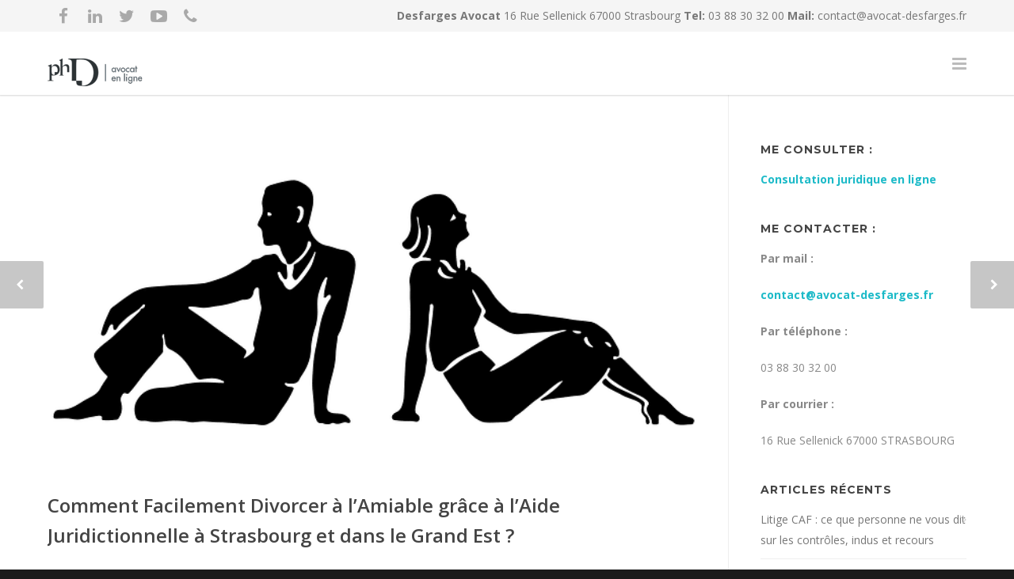

--- FILE ---
content_type: text/html; charset=UTF-8
request_url: https://avocat-desfarges.fr/blog/comment-facilement-divorcer-a-lamiable-grace-a-laide-juridictionnelle-a-strasbourg-et-dans-le-grand-est/
body_size: 27702
content:
<!doctype html>
<html dir="ltr" lang="fr-FR" prefix="og: https://ogp.me/ns#">
<head>
<meta http-equiv="Content-Type" content="text/html; charset=UTF-8" />
<title>Comment Facilement Divorcer à l'Amiable grâce à l'Aide Juridictionnelle à Strasbourg et dans le Grand Est ? | Avocat Droit de la Famille et Recours CAF</title>
<!-- Mobile Specific Metas & Favicons -->
<meta name="viewport" content="width=1200" /><link rel="shortcut icon" href="https://avocat-desfarges.fr/wp-content/uploads/2017/03/17238010_1181670641931982_764116574_n.png"><link rel="apple-touch-icon" href="https://avocat-desfarges.fr/wp-content/uploads/2017/03/17238010_1181670641931982_764116574_n.png"><link rel="apple-touch-icon" sizes="120x120" href="https://avocat-desfarges.fr/wp-content/uploads/2017/03/17238010_1181670641931982_764116574_n.png"><link rel="apple-touch-icon" sizes="76x76" href="https://avocat-desfarges.fr/wp-content/uploads/2017/03/17238010_1181670641931982_764116574_n.png"><link rel="apple-touch-icon" sizes="152x152" href="https://avocat-desfarges.fr/wp-content/uploads/2017/03/17238010_1181670641931982_764116574_n.png"><!-- WordPress Stuff -->
<script type="text/javascript">
/* <![CDATA[ */
(()=>{var e={};e.g=function(){if("object"==typeof globalThis)return globalThis;try{return this||new Function("return this")()}catch(e){if("object"==typeof window)return window}}(),function({ampUrl:n,isCustomizePreview:t,isAmpDevMode:r,noampQueryVarName:o,noampQueryVarValue:s,disabledStorageKey:i,mobileUserAgents:a,regexRegex:c}){if("undefined"==typeof sessionStorage)return;const d=new RegExp(c);if(!a.some((e=>{const n=e.match(d);return!(!n||!new RegExp(n[1],n[2]).test(navigator.userAgent))||navigator.userAgent.includes(e)})))return;e.g.addEventListener("DOMContentLoaded",(()=>{const e=document.getElementById("amp-mobile-version-switcher");if(!e)return;e.hidden=!1;const n=e.querySelector("a[href]");n&&n.addEventListener("click",(()=>{sessionStorage.removeItem(i)}))}));const g=r&&["paired-browsing-non-amp","paired-browsing-amp"].includes(window.name);if(sessionStorage.getItem(i)||t||g)return;const u=new URL(location.href),m=new URL(n);m.hash=u.hash,u.searchParams.has(o)&&s===u.searchParams.get(o)?sessionStorage.setItem(i,"1"):m.href!==u.href&&(window.stop(),location.replace(m.href))}({"ampUrl":"https:\/\/avocat-desfarges.fr\/blog\/comment-facilement-divorcer-a-lamiable-grace-a-laide-juridictionnelle-a-strasbourg-et-dans-le-grand-est\/?amp=1","noampQueryVarName":"noamp","noampQueryVarValue":"mobile","disabledStorageKey":"amp_mobile_redirect_disabled","mobileUserAgents":["Mobile","Android","Silk\/","Kindle","BlackBerry","Opera Mini","Opera Mobi"],"regexRegex":"^\\\/((?:.|\\n)+)\\\/([i]*)$","isCustomizePreview":false,"isAmpDevMode":false})})();
/* ]]> */
</script>
                        <script>
                            /* You can add more configuration options to webfontloader by previously defining the WebFontConfig with your options */
                            if ( typeof WebFontConfig === "undefined" ) {
                                WebFontConfig = new Object();
                            }
                            WebFontConfig['google'] = {families: ['Montserrat:400,700', 'Open+Sans:300,400,600,700,800,300italic,400italic,600italic,700italic,800italic&amp;subset=latin']};

                            (function() {
                                var wf = document.createElement( 'script' );
                                wf.src = 'https://ajax.googleapis.com/ajax/libs/webfont/1.5.3/webfont.js';
                                wf.type = 'text/javascript';
                                wf.async = 'true';
                                var s = document.getElementsByTagName( 'script' )[0];
                                s.parentNode.insertBefore( wf, s );
                            })();
                        </script>
                        
		<!-- All in One SEO 4.9.3 - aioseo.com -->
	<meta name="description" content="Divorcer à l&#039;amiable à Strasbourg et dans le Grand Est avec deux avocats c&#039;est maintenant facile. Dès 648 € TTC et même à l&#039;aide juridictionnelle !!" />
	<meta name="robots" content="max-image-preview:large" />
	<meta name="author" content="Maître Pierre-Henry Desfarges"/>
	<meta name="keywords" content="strasbourg,avocat,divorce amiable,aide juridictionnelle,avocat gratuit,protection juridique,assurance divorce,divorce sans juge,divorce par notaire,économique,divorce par consentement mutuel,droit de la famille" />
	<link rel="canonical" href="https://avocat-desfarges.fr/blog/comment-facilement-divorcer-a-lamiable-grace-a-laide-juridictionnelle-a-strasbourg-et-dans-le-grand-est/" />
	<meta name="generator" content="All in One SEO (AIOSEO) 4.9.3" />
		<meta property="og:locale" content="fr_FR" />
		<meta property="og:site_name" content="Avocat Droit de la Famille et Recours CAF | Maître Desfarges Avocat | Strasbourg" />
		<meta property="og:type" content="activity" />
		<meta property="og:title" content="Comment Facilement Divorcer à l&#039;Amiable grâce à l&#039;Aide Juridictionnelle à Strasbourg et dans le Grand Est ? | Avocat Droit de la Famille et Recours CAF" />
		<meta property="og:description" content="Divorcer à l&#039;amiable à Strasbourg et dans le Grand Est avec deux avocats c&#039;est maintenant facile. Dès 648 € TTC et même à l&#039;aide juridictionnelle !!" />
		<meta property="og:url" content="https://avocat-desfarges.fr/blog/comment-facilement-divorcer-a-lamiable-grace-a-laide-juridictionnelle-a-strasbourg-et-dans-le-grand-est/" />
		<meta name="twitter:card" content="summary" />
		<meta name="twitter:title" content="Comment Facilement Divorcer à l&#039;Amiable grâce à l&#039;Aide Juridictionnelle à Strasbourg et dans le Grand Est ? | Avocat Droit de la Famille et Recours CAF" />
		<meta name="twitter:description" content="Divorcer à l&#039;amiable à Strasbourg et dans le Grand Est avec deux avocats c&#039;est maintenant facile. Dès 648 € TTC et même à l&#039;aide juridictionnelle !!" />
		<script type="application/ld+json" class="aioseo-schema">
			{"@context":"https:\/\/schema.org","@graph":[{"@type":"BlogPosting","@id":"https:\/\/avocat-desfarges.fr\/blog\/comment-facilement-divorcer-a-lamiable-grace-a-laide-juridictionnelle-a-strasbourg-et-dans-le-grand-est\/#blogposting","name":"Comment Facilement Divorcer \u00e0 l'Amiable gr\u00e2ce \u00e0 l'Aide Juridictionnelle \u00e0 Strasbourg et dans le Grand Est ? | Avocat Droit de la Famille et Recours CAF","headline":"Comment Facilement Divorcer \u00e0 l&rsquo;Amiable gr\u00e2ce \u00e0 l&rsquo;Aide Juridictionnelle \u00e0 Strasbourg et dans le Grand Est ?","author":{"@id":"https:\/\/avocat-desfarges.fr\/blog\/author\/admin3228\/#author"},"publisher":{"@id":"https:\/\/avocat-desfarges.fr\/#organization"},"image":{"@type":"ImageObject","url":"https:\/\/avocat-desfarges.fr\/wp-content\/uploads\/2020\/04\/divorce-2437968_640.png","width":640,"height":320},"datePublished":"2019-05-30T18:23:14+02:00","dateModified":"2020-10-11T19:27:41+02:00","inLanguage":"fr-FR","mainEntityOfPage":{"@id":"https:\/\/avocat-desfarges.fr\/blog\/comment-facilement-divorcer-a-lamiable-grace-a-laide-juridictionnelle-a-strasbourg-et-dans-le-grand-est\/#webpage"},"isPartOf":{"@id":"https:\/\/avocat-desfarges.fr\/blog\/comment-facilement-divorcer-a-lamiable-grace-a-laide-juridictionnelle-a-strasbourg-et-dans-le-grand-est\/#webpage"},"articleSection":"Divorce par consentement mutuel, Droit de la Famille, aide juridictionnelle, assurance divorce, avocat gratuit, divorce amiable, divorce par notaire, divorce sans juge, \u00e9conomique, protection juridique"},{"@type":"BreadcrumbList","@id":"https:\/\/avocat-desfarges.fr\/blog\/comment-facilement-divorcer-a-lamiable-grace-a-laide-juridictionnelle-a-strasbourg-et-dans-le-grand-est\/#breadcrumblist","itemListElement":[{"@type":"ListItem","@id":"https:\/\/avocat-desfarges.fr#listItem","position":1,"name":"Accueil","item":"https:\/\/avocat-desfarges.fr","nextItem":{"@type":"ListItem","@id":"https:\/\/avocat-desfarges.fr\/blog\/category\/divorce-par-consentement-mutuel\/#listItem","name":"Divorce par consentement mutuel"}},{"@type":"ListItem","@id":"https:\/\/avocat-desfarges.fr\/blog\/category\/divorce-par-consentement-mutuel\/#listItem","position":2,"name":"Divorce par consentement mutuel","item":"https:\/\/avocat-desfarges.fr\/blog\/category\/divorce-par-consentement-mutuel\/","nextItem":{"@type":"ListItem","@id":"https:\/\/avocat-desfarges.fr\/blog\/comment-facilement-divorcer-a-lamiable-grace-a-laide-juridictionnelle-a-strasbourg-et-dans-le-grand-est\/#listItem","name":"Comment Facilement Divorcer \u00e0 l&rsquo;Amiable gr\u00e2ce \u00e0 l&rsquo;Aide Juridictionnelle \u00e0 Strasbourg et dans le Grand Est ?"},"previousItem":{"@type":"ListItem","@id":"https:\/\/avocat-desfarges.fr#listItem","name":"Accueil"}},{"@type":"ListItem","@id":"https:\/\/avocat-desfarges.fr\/blog\/comment-facilement-divorcer-a-lamiable-grace-a-laide-juridictionnelle-a-strasbourg-et-dans-le-grand-est\/#listItem","position":3,"name":"Comment Facilement Divorcer \u00e0 l&rsquo;Amiable gr\u00e2ce \u00e0 l&rsquo;Aide Juridictionnelle \u00e0 Strasbourg et dans le Grand Est ?","previousItem":{"@type":"ListItem","@id":"https:\/\/avocat-desfarges.fr\/blog\/category\/divorce-par-consentement-mutuel\/#listItem","name":"Divorce par consentement mutuel"}}]},{"@type":"Organization","@id":"https:\/\/avocat-desfarges.fr\/#organization","name":"Desfarges avocat","description":"Ma\u00eetre Desfarges Avocat | Strasbourg","url":"https:\/\/avocat-desfarges.fr\/","logo":{"@type":"ImageObject","url":"https:\/\/avocat-desfarges.fr\/wp-content\/uploads\/2017\/03\/17238010_1181670641931982_764116574_n.png","@id":"https:\/\/avocat-desfarges.fr\/blog\/comment-facilement-divorcer-a-lamiable-grace-a-laide-juridictionnelle-a-strasbourg-et-dans-le-grand-est\/#organizationLogo","width":960,"height":960,"caption":"Avocat gratuit divorce amiable consentement mutuel notaire juge affaires familiales paiement 4 fois sans frais aide juridictionnelle juridique totale partielle Consultation-Juridique-en-ligne-Avocat-Skype-T\u00e9l\u00e9phone-"},"image":{"@id":"https:\/\/avocat-desfarges.fr\/blog\/comment-facilement-divorcer-a-lamiable-grace-a-laide-juridictionnelle-a-strasbourg-et-dans-le-grand-est\/#organizationLogo"}},{"@type":"Person","@id":"https:\/\/avocat-desfarges.fr\/blog\/author\/admin3228\/#author","url":"https:\/\/avocat-desfarges.fr\/blog\/author\/admin3228\/","name":"Ma\u00eetre Pierre-Henry Desfarges","image":{"@type":"ImageObject","@id":"https:\/\/avocat-desfarges.fr\/blog\/comment-facilement-divorcer-a-lamiable-grace-a-laide-juridictionnelle-a-strasbourg-et-dans-le-grand-est\/#authorImage","url":"https:\/\/secure.gravatar.com\/avatar\/ddc07b4f11d654b12c2413018fa32393c63dc8ef00f91ee1205b339dc27b3942?s=96&d=mm&r=g","width":96,"height":96,"caption":"Ma\u00eetre Pierre-Henry Desfarges"}},{"@type":"WebPage","@id":"https:\/\/avocat-desfarges.fr\/blog\/comment-facilement-divorcer-a-lamiable-grace-a-laide-juridictionnelle-a-strasbourg-et-dans-le-grand-est\/#webpage","url":"https:\/\/avocat-desfarges.fr\/blog\/comment-facilement-divorcer-a-lamiable-grace-a-laide-juridictionnelle-a-strasbourg-et-dans-le-grand-est\/","name":"Comment Facilement Divorcer \u00e0 l'Amiable gr\u00e2ce \u00e0 l'Aide Juridictionnelle \u00e0 Strasbourg et dans le Grand Est ? | Avocat Droit de la Famille et Recours CAF","description":"Divorcer \u00e0 l'amiable \u00e0 Strasbourg et dans le Grand Est avec deux avocats c'est maintenant facile. D\u00e8s 648 \u20ac TTC et m\u00eame \u00e0 l'aide juridictionnelle !!","inLanguage":"fr-FR","isPartOf":{"@id":"https:\/\/avocat-desfarges.fr\/#website"},"breadcrumb":{"@id":"https:\/\/avocat-desfarges.fr\/blog\/comment-facilement-divorcer-a-lamiable-grace-a-laide-juridictionnelle-a-strasbourg-et-dans-le-grand-est\/#breadcrumblist"},"author":{"@id":"https:\/\/avocat-desfarges.fr\/blog\/author\/admin3228\/#author"},"creator":{"@id":"https:\/\/avocat-desfarges.fr\/blog\/author\/admin3228\/#author"},"image":{"@type":"ImageObject","url":"https:\/\/avocat-desfarges.fr\/wp-content\/uploads\/2020\/04\/divorce-2437968_640.png","@id":"https:\/\/avocat-desfarges.fr\/blog\/comment-facilement-divorcer-a-lamiable-grace-a-laide-juridictionnelle-a-strasbourg-et-dans-le-grand-est\/#mainImage","width":640,"height":320},"primaryImageOfPage":{"@id":"https:\/\/avocat-desfarges.fr\/blog\/comment-facilement-divorcer-a-lamiable-grace-a-laide-juridictionnelle-a-strasbourg-et-dans-le-grand-est\/#mainImage"},"datePublished":"2019-05-30T18:23:14+02:00","dateModified":"2020-10-11T19:27:41+02:00"},{"@type":"WebSite","@id":"https:\/\/avocat-desfarges.fr\/#website","url":"https:\/\/avocat-desfarges.fr\/","name":"Avocat Droit de la Famille, Faillite civile, Recours CAF, Immobilier","description":"Ma\u00eetre Desfarges Avocat | Strasbourg","inLanguage":"fr-FR","publisher":{"@id":"https:\/\/avocat-desfarges.fr\/#organization"}}]}
		</script>
		<!-- All in One SEO -->

<link rel="alternate" type="application/rss+xml" title="Avocat Droit de la Famille et Recours CAF &raquo; Flux" href="https://avocat-desfarges.fr/feed/" />
<link rel="alternate" type="application/rss+xml" title="Avocat Droit de la Famille et Recours CAF &raquo; Flux des commentaires" href="https://avocat-desfarges.fr/comments/feed/" />
<link rel="alternate" type="application/rss+xml" title="Avocat Droit de la Famille et Recours CAF &raquo; Comment Facilement Divorcer à l&rsquo;Amiable grâce à l&rsquo;Aide Juridictionnelle à Strasbourg et dans le Grand Est ? Flux des commentaires" href="https://avocat-desfarges.fr/blog/comment-facilement-divorcer-a-lamiable-grace-a-laide-juridictionnelle-a-strasbourg-et-dans-le-grand-est/feed/" />
<link rel="alternate" title="oEmbed (JSON)" type="application/json+oembed" href="https://avocat-desfarges.fr/wp-json/oembed/1.0/embed?url=https%3A%2F%2Favocat-desfarges.fr%2Fblog%2Fcomment-facilement-divorcer-a-lamiable-grace-a-laide-juridictionnelle-a-strasbourg-et-dans-le-grand-est%2F" />
<link rel="alternate" title="oEmbed (XML)" type="text/xml+oembed" href="https://avocat-desfarges.fr/wp-json/oembed/1.0/embed?url=https%3A%2F%2Favocat-desfarges.fr%2Fblog%2Fcomment-facilement-divorcer-a-lamiable-grace-a-laide-juridictionnelle-a-strasbourg-et-dans-le-grand-est%2F&#038;format=xml" />
<style id='wp-img-auto-sizes-contain-inline-css' type='text/css'>
img:is([sizes=auto i],[sizes^="auto," i]){contain-intrinsic-size:3000px 1500px}
/*# sourceURL=wp-img-auto-sizes-contain-inline-css */
</style>
<style id='wp-emoji-styles-inline-css' type='text/css'>

	img.wp-smiley, img.emoji {
		display: inline !important;
		border: none !important;
		box-shadow: none !important;
		height: 1em !important;
		width: 1em !important;
		margin: 0 0.07em !important;
		vertical-align: -0.1em !important;
		background: none !important;
		padding: 0 !important;
	}
/*# sourceURL=wp-emoji-styles-inline-css */
</style>
<style id='wp-block-library-inline-css' type='text/css'>
:root{--wp-block-synced-color:#7a00df;--wp-block-synced-color--rgb:122,0,223;--wp-bound-block-color:var(--wp-block-synced-color);--wp-editor-canvas-background:#ddd;--wp-admin-theme-color:#007cba;--wp-admin-theme-color--rgb:0,124,186;--wp-admin-theme-color-darker-10:#006ba1;--wp-admin-theme-color-darker-10--rgb:0,107,160.5;--wp-admin-theme-color-darker-20:#005a87;--wp-admin-theme-color-darker-20--rgb:0,90,135;--wp-admin-border-width-focus:2px}@media (min-resolution:192dpi){:root{--wp-admin-border-width-focus:1.5px}}.wp-element-button{cursor:pointer}:root .has-very-light-gray-background-color{background-color:#eee}:root .has-very-dark-gray-background-color{background-color:#313131}:root .has-very-light-gray-color{color:#eee}:root .has-very-dark-gray-color{color:#313131}:root .has-vivid-green-cyan-to-vivid-cyan-blue-gradient-background{background:linear-gradient(135deg,#00d084,#0693e3)}:root .has-purple-crush-gradient-background{background:linear-gradient(135deg,#34e2e4,#4721fb 50%,#ab1dfe)}:root .has-hazy-dawn-gradient-background{background:linear-gradient(135deg,#faaca8,#dad0ec)}:root .has-subdued-olive-gradient-background{background:linear-gradient(135deg,#fafae1,#67a671)}:root .has-atomic-cream-gradient-background{background:linear-gradient(135deg,#fdd79a,#004a59)}:root .has-nightshade-gradient-background{background:linear-gradient(135deg,#330968,#31cdcf)}:root .has-midnight-gradient-background{background:linear-gradient(135deg,#020381,#2874fc)}:root{--wp--preset--font-size--normal:16px;--wp--preset--font-size--huge:42px}.has-regular-font-size{font-size:1em}.has-larger-font-size{font-size:2.625em}.has-normal-font-size{font-size:var(--wp--preset--font-size--normal)}.has-huge-font-size{font-size:var(--wp--preset--font-size--huge)}.has-text-align-center{text-align:center}.has-text-align-left{text-align:left}.has-text-align-right{text-align:right}.has-fit-text{white-space:nowrap!important}#end-resizable-editor-section{display:none}.aligncenter{clear:both}.items-justified-left{justify-content:flex-start}.items-justified-center{justify-content:center}.items-justified-right{justify-content:flex-end}.items-justified-space-between{justify-content:space-between}.screen-reader-text{border:0;clip-path:inset(50%);height:1px;margin:-1px;overflow:hidden;padding:0;position:absolute;width:1px;word-wrap:normal!important}.screen-reader-text:focus{background-color:#ddd;clip-path:none;color:#444;display:block;font-size:1em;height:auto;left:5px;line-height:normal;padding:15px 23px 14px;text-decoration:none;top:5px;width:auto;z-index:100000}html :where(.has-border-color){border-style:solid}html :where([style*=border-top-color]){border-top-style:solid}html :where([style*=border-right-color]){border-right-style:solid}html :where([style*=border-bottom-color]){border-bottom-style:solid}html :where([style*=border-left-color]){border-left-style:solid}html :where([style*=border-width]){border-style:solid}html :where([style*=border-top-width]){border-top-style:solid}html :where([style*=border-right-width]){border-right-style:solid}html :where([style*=border-bottom-width]){border-bottom-style:solid}html :where([style*=border-left-width]){border-left-style:solid}html :where(img[class*=wp-image-]){height:auto;max-width:100%}:where(figure){margin:0 0 1em}html :where(.is-position-sticky){--wp-admin--admin-bar--position-offset:var(--wp-admin--admin-bar--height,0px)}@media screen and (max-width:600px){html :where(.is-position-sticky){--wp-admin--admin-bar--position-offset:0px}}

/*# sourceURL=wp-block-library-inline-css */
</style><style id='global-styles-inline-css' type='text/css'>
:root{--wp--preset--aspect-ratio--square: 1;--wp--preset--aspect-ratio--4-3: 4/3;--wp--preset--aspect-ratio--3-4: 3/4;--wp--preset--aspect-ratio--3-2: 3/2;--wp--preset--aspect-ratio--2-3: 2/3;--wp--preset--aspect-ratio--16-9: 16/9;--wp--preset--aspect-ratio--9-16: 9/16;--wp--preset--color--black: #000000;--wp--preset--color--cyan-bluish-gray: #abb8c3;--wp--preset--color--white: #ffffff;--wp--preset--color--pale-pink: #f78da7;--wp--preset--color--vivid-red: #cf2e2e;--wp--preset--color--luminous-vivid-orange: #ff6900;--wp--preset--color--luminous-vivid-amber: #fcb900;--wp--preset--color--light-green-cyan: #7bdcb5;--wp--preset--color--vivid-green-cyan: #00d084;--wp--preset--color--pale-cyan-blue: #8ed1fc;--wp--preset--color--vivid-cyan-blue: #0693e3;--wp--preset--color--vivid-purple: #9b51e0;--wp--preset--gradient--vivid-cyan-blue-to-vivid-purple: linear-gradient(135deg,rgb(6,147,227) 0%,rgb(155,81,224) 100%);--wp--preset--gradient--light-green-cyan-to-vivid-green-cyan: linear-gradient(135deg,rgb(122,220,180) 0%,rgb(0,208,130) 100%);--wp--preset--gradient--luminous-vivid-amber-to-luminous-vivid-orange: linear-gradient(135deg,rgb(252,185,0) 0%,rgb(255,105,0) 100%);--wp--preset--gradient--luminous-vivid-orange-to-vivid-red: linear-gradient(135deg,rgb(255,105,0) 0%,rgb(207,46,46) 100%);--wp--preset--gradient--very-light-gray-to-cyan-bluish-gray: linear-gradient(135deg,rgb(238,238,238) 0%,rgb(169,184,195) 100%);--wp--preset--gradient--cool-to-warm-spectrum: linear-gradient(135deg,rgb(74,234,220) 0%,rgb(151,120,209) 20%,rgb(207,42,186) 40%,rgb(238,44,130) 60%,rgb(251,105,98) 80%,rgb(254,248,76) 100%);--wp--preset--gradient--blush-light-purple: linear-gradient(135deg,rgb(255,206,236) 0%,rgb(152,150,240) 100%);--wp--preset--gradient--blush-bordeaux: linear-gradient(135deg,rgb(254,205,165) 0%,rgb(254,45,45) 50%,rgb(107,0,62) 100%);--wp--preset--gradient--luminous-dusk: linear-gradient(135deg,rgb(255,203,112) 0%,rgb(199,81,192) 50%,rgb(65,88,208) 100%);--wp--preset--gradient--pale-ocean: linear-gradient(135deg,rgb(255,245,203) 0%,rgb(182,227,212) 50%,rgb(51,167,181) 100%);--wp--preset--gradient--electric-grass: linear-gradient(135deg,rgb(202,248,128) 0%,rgb(113,206,126) 100%);--wp--preset--gradient--midnight: linear-gradient(135deg,rgb(2,3,129) 0%,rgb(40,116,252) 100%);--wp--preset--font-size--small: 13px;--wp--preset--font-size--medium: 20px;--wp--preset--font-size--large: 36px;--wp--preset--font-size--x-large: 42px;--wp--preset--spacing--20: 0.44rem;--wp--preset--spacing--30: 0.67rem;--wp--preset--spacing--40: 1rem;--wp--preset--spacing--50: 1.5rem;--wp--preset--spacing--60: 2.25rem;--wp--preset--spacing--70: 3.38rem;--wp--preset--spacing--80: 5.06rem;--wp--preset--shadow--natural: 6px 6px 9px rgba(0, 0, 0, 0.2);--wp--preset--shadow--deep: 12px 12px 50px rgba(0, 0, 0, 0.4);--wp--preset--shadow--sharp: 6px 6px 0px rgba(0, 0, 0, 0.2);--wp--preset--shadow--outlined: 6px 6px 0px -3px rgb(255, 255, 255), 6px 6px rgb(0, 0, 0);--wp--preset--shadow--crisp: 6px 6px 0px rgb(0, 0, 0);}:where(.is-layout-flex){gap: 0.5em;}:where(.is-layout-grid){gap: 0.5em;}body .is-layout-flex{display: flex;}.is-layout-flex{flex-wrap: wrap;align-items: center;}.is-layout-flex > :is(*, div){margin: 0;}body .is-layout-grid{display: grid;}.is-layout-grid > :is(*, div){margin: 0;}:where(.wp-block-columns.is-layout-flex){gap: 2em;}:where(.wp-block-columns.is-layout-grid){gap: 2em;}:where(.wp-block-post-template.is-layout-flex){gap: 1.25em;}:where(.wp-block-post-template.is-layout-grid){gap: 1.25em;}.has-black-color{color: var(--wp--preset--color--black) !important;}.has-cyan-bluish-gray-color{color: var(--wp--preset--color--cyan-bluish-gray) !important;}.has-white-color{color: var(--wp--preset--color--white) !important;}.has-pale-pink-color{color: var(--wp--preset--color--pale-pink) !important;}.has-vivid-red-color{color: var(--wp--preset--color--vivid-red) !important;}.has-luminous-vivid-orange-color{color: var(--wp--preset--color--luminous-vivid-orange) !important;}.has-luminous-vivid-amber-color{color: var(--wp--preset--color--luminous-vivid-amber) !important;}.has-light-green-cyan-color{color: var(--wp--preset--color--light-green-cyan) !important;}.has-vivid-green-cyan-color{color: var(--wp--preset--color--vivid-green-cyan) !important;}.has-pale-cyan-blue-color{color: var(--wp--preset--color--pale-cyan-blue) !important;}.has-vivid-cyan-blue-color{color: var(--wp--preset--color--vivid-cyan-blue) !important;}.has-vivid-purple-color{color: var(--wp--preset--color--vivid-purple) !important;}.has-black-background-color{background-color: var(--wp--preset--color--black) !important;}.has-cyan-bluish-gray-background-color{background-color: var(--wp--preset--color--cyan-bluish-gray) !important;}.has-white-background-color{background-color: var(--wp--preset--color--white) !important;}.has-pale-pink-background-color{background-color: var(--wp--preset--color--pale-pink) !important;}.has-vivid-red-background-color{background-color: var(--wp--preset--color--vivid-red) !important;}.has-luminous-vivid-orange-background-color{background-color: var(--wp--preset--color--luminous-vivid-orange) !important;}.has-luminous-vivid-amber-background-color{background-color: var(--wp--preset--color--luminous-vivid-amber) !important;}.has-light-green-cyan-background-color{background-color: var(--wp--preset--color--light-green-cyan) !important;}.has-vivid-green-cyan-background-color{background-color: var(--wp--preset--color--vivid-green-cyan) !important;}.has-pale-cyan-blue-background-color{background-color: var(--wp--preset--color--pale-cyan-blue) !important;}.has-vivid-cyan-blue-background-color{background-color: var(--wp--preset--color--vivid-cyan-blue) !important;}.has-vivid-purple-background-color{background-color: var(--wp--preset--color--vivid-purple) !important;}.has-black-border-color{border-color: var(--wp--preset--color--black) !important;}.has-cyan-bluish-gray-border-color{border-color: var(--wp--preset--color--cyan-bluish-gray) !important;}.has-white-border-color{border-color: var(--wp--preset--color--white) !important;}.has-pale-pink-border-color{border-color: var(--wp--preset--color--pale-pink) !important;}.has-vivid-red-border-color{border-color: var(--wp--preset--color--vivid-red) !important;}.has-luminous-vivid-orange-border-color{border-color: var(--wp--preset--color--luminous-vivid-orange) !important;}.has-luminous-vivid-amber-border-color{border-color: var(--wp--preset--color--luminous-vivid-amber) !important;}.has-light-green-cyan-border-color{border-color: var(--wp--preset--color--light-green-cyan) !important;}.has-vivid-green-cyan-border-color{border-color: var(--wp--preset--color--vivid-green-cyan) !important;}.has-pale-cyan-blue-border-color{border-color: var(--wp--preset--color--pale-cyan-blue) !important;}.has-vivid-cyan-blue-border-color{border-color: var(--wp--preset--color--vivid-cyan-blue) !important;}.has-vivid-purple-border-color{border-color: var(--wp--preset--color--vivid-purple) !important;}.has-vivid-cyan-blue-to-vivid-purple-gradient-background{background: var(--wp--preset--gradient--vivid-cyan-blue-to-vivid-purple) !important;}.has-light-green-cyan-to-vivid-green-cyan-gradient-background{background: var(--wp--preset--gradient--light-green-cyan-to-vivid-green-cyan) !important;}.has-luminous-vivid-amber-to-luminous-vivid-orange-gradient-background{background: var(--wp--preset--gradient--luminous-vivid-amber-to-luminous-vivid-orange) !important;}.has-luminous-vivid-orange-to-vivid-red-gradient-background{background: var(--wp--preset--gradient--luminous-vivid-orange-to-vivid-red) !important;}.has-very-light-gray-to-cyan-bluish-gray-gradient-background{background: var(--wp--preset--gradient--very-light-gray-to-cyan-bluish-gray) !important;}.has-cool-to-warm-spectrum-gradient-background{background: var(--wp--preset--gradient--cool-to-warm-spectrum) !important;}.has-blush-light-purple-gradient-background{background: var(--wp--preset--gradient--blush-light-purple) !important;}.has-blush-bordeaux-gradient-background{background: var(--wp--preset--gradient--blush-bordeaux) !important;}.has-luminous-dusk-gradient-background{background: var(--wp--preset--gradient--luminous-dusk) !important;}.has-pale-ocean-gradient-background{background: var(--wp--preset--gradient--pale-ocean) !important;}.has-electric-grass-gradient-background{background: var(--wp--preset--gradient--electric-grass) !important;}.has-midnight-gradient-background{background: var(--wp--preset--gradient--midnight) !important;}.has-small-font-size{font-size: var(--wp--preset--font-size--small) !important;}.has-medium-font-size{font-size: var(--wp--preset--font-size--medium) !important;}.has-large-font-size{font-size: var(--wp--preset--font-size--large) !important;}.has-x-large-font-size{font-size: var(--wp--preset--font-size--x-large) !important;}
/*# sourceURL=global-styles-inline-css */
</style>

<style id='classic-theme-styles-inline-css' type='text/css'>
/*! This file is auto-generated */
.wp-block-button__link{color:#fff;background-color:#32373c;border-radius:9999px;box-shadow:none;text-decoration:none;padding:calc(.667em + 2px) calc(1.333em + 2px);font-size:1.125em}.wp-block-file__button{background:#32373c;color:#fff;text-decoration:none}
/*# sourceURL=/wp-includes/css/classic-themes.min.css */
</style>
<link rel='stylesheet' id='contact-form-7-css' href='https://avocat-desfarges.fr/wp-content/plugins/contact-form-7/includes/css/styles.css?ver=6.1.4' type='text/css' media='all' />
<link rel='stylesheet' id='stylesheet-css' href='https://avocat-desfarges.fr/wp-content/themes/unicon/style.css?ver=1' type='text/css' media='all' />
<link rel='stylesheet' id='js_composer_front-css' href='https://avocat-desfarges.fr/wp-content/plugins/js_composer/assets/css/js_composer.min.css?ver=5.0.1' type='text/css' media='all' />
<link rel='stylesheet' id='shortcodes-css' href='https://avocat-desfarges.fr/wp-content/themes/unicon/framework/css/shortcodes.css?ver=6a9c7ee38d7c7a2eba04c5973bd4af51' type='text/css' media='all' />
<link rel='stylesheet' id='responsive-css' href='https://avocat-desfarges.fr/wp-content/themes/unicon/framework/css/responsive.css?ver=6a9c7ee38d7c7a2eba04c5973bd4af51' type='text/css' media='all' />
<script type="text/javascript" src="https://avocat-desfarges.fr/wp-includes/js/jquery/jquery.min.js?ver=3.7.1" id="jquery-core-js"></script>
<script type="text/javascript" src="https://avocat-desfarges.fr/wp-includes/js/jquery/jquery-migrate.min.js?ver=3.4.1" id="jquery-migrate-js"></script>
<link rel="https://api.w.org/" href="https://avocat-desfarges.fr/wp-json/" /><link rel="alternate" title="JSON" type="application/json" href="https://avocat-desfarges.fr/wp-json/wp/v2/posts/24880" />

<!-- This site is optimized with the Schema plugin v1.7.9.6 - https://schema.press -->
<script type="application/ld+json">{"@context":"https:\/\/schema.org\/","@type":"BlogPosting","mainEntityOfPage":{"@type":"WebPage","@id":"https:\/\/avocat-desfarges.fr\/blog\/comment-facilement-divorcer-a-lamiable-grace-a-laide-juridictionnelle-a-strasbourg-et-dans-le-grand-est\/"},"url":"https:\/\/avocat-desfarges.fr\/blog\/comment-facilement-divorcer-a-lamiable-grace-a-laide-juridictionnelle-a-strasbourg-et-dans-le-grand-est\/","headline":" Comment Facilement Divorcer à l'Amiable grâce à l'Aide Juridictionnelle à Strasbourg et dans le Grand Est...","datePublished":"2019-05-30T18:23:14+02:00","dateModified":"2020-10-11T19:27:41+02:00","publisher":{"@type":"Organization","@id":"https:\/\/avocat-desfarges.fr\/#organization","name":"Maître Desfarges Avocat Strasbourg","logo":{"@type":"ImageObject","url":"https:\/\/avocat-desfarges.fr\/wp-content\/uploads\/2017\/03\/cropped-17238010_1181670641931982_764116574_n.png","width":600,"height":60}},"image":{"@type":"ImageObject","url":"https:\/\/avocat-desfarges.fr\/wp-content\/uploads\/2020\/04\/divorce-2437968_640.png","width":696,"height":320},"articleSection":"Divorce par consentement mutuel","keywords":"aide juridictionnelle, assurance divorce, avocat gratuit, divorce amiable, divorce par notaire, divorce sans juge, économique, protection juridique","description":"Depuis janvier 2017, pour divorcer à l'amiable en France, vous n'avez plus besoin de vous rendre devant un juge. Il vous suffit de prendre rendez vous avec deux avocats, un par époux, qui rédigeront votre projet convention de divorce amiable. Ce projet vous sera envoyé par courrier recommandé et","author":{"@type":"Person","name":"Maître Pierre-Henry Desfarges","url":"https:\/\/avocat-desfarges.fr\/blog\/author\/admin3228\/","image":{"@type":"ImageObject","url":"https:\/\/secure.gravatar.com\/avatar\/ddc07b4f11d654b12c2413018fa32393c63dc8ef00f91ee1205b339dc27b3942?s=96&d=mm&r=g","height":96,"width":96},"sameAs":["https:\/\/avocat-desfarges.fr","https:\/\/plus.google.com\/u\/0\/115029577404674415001","https:\/\/www.facebook.com\/desfargesavocat\/?ref=bookmarks","https:\/\/twitter.com\/DesfargesAvocat"]},"video":[null]}</script>

<link rel="alternate" type="text/html" media="only screen and (max-width: 640px)" href="https://avocat-desfarges.fr/blog/comment-facilement-divorcer-a-lamiable-grace-a-laide-juridictionnelle-a-strasbourg-et-dans-le-grand-est/?amp=1"><style type="text/css">
body{ font: 400 14px Open Sans, Arial, Helvetica, sans-serif; color: #777777; line-height: 1.9;} .wrapall, .boxed-layout{ background-color: #ffffff; } body.page-template-page-blank-php{ background: #ffffff !important; } h1, .title-h1{ font: 600 28px Open Sans, Arial, Helvetica, sans-serif; color: #333333; } h2{ font: 600 24px Open Sans, Arial, Helvetica, sans-serif; color: #333333; } h3{ font: 600 18px Open Sans, Arial, Helvetica, sans-serif; color: #333333; } h4{ font: 600 16px Open Sans, Arial, Helvetica, sans-serif; color: #333333; } h5{ font: 600 16px Open Sans, Arial, Helvetica, sans-serif; color: #333333; } h6{ font: 600 16px Open Sans, Arial, Helvetica, sans-serif; color: #333333; } .title{ font-family: 'Open Sans', Arial, Helvetica, sans-serif; } h1 a, h2 a, h3 a, h4 a, h5 a, h6 a { font-weight: inherit; color: inherit; } h1 a:hover, h2 a:hover, h3 a:hover, h4 a:hover, h5 a:hover, h6 a:hover, a:hover h1, a:hover h2, a:hover h3, a:hover h4, a:hover h5, a:hover h6 { color: #333333; } a{ color: #1cbac8; } a:hover{ color: #333333; } input[type='text'], input[type='password'], input[type='email'], input[type='tel'], textarea, select { font-family: Open Sans, Arial, Helvetica, sans-serif; font-size: 14px; } #sidebar .widget h3{ font: 700 14px Montserrat, Arial, Helvetica, sans-serif; color: #444444; } .container .twelve.alt.sidebar-right, .container .twelve.alt.sidebar-left, #sidebar.sidebar-right #sidebar-widgets, #sidebar.sidebar-left #sidebar-widgets{ border-color: #efefef;} #topbar{ background: #f5f5f5; color: #777777; } #topbar a{ color: #777777; } #topbar a:hover{ color: #333333; } @media only screen and (max-width: 767px) { #topbar .topbar-col1{ background: #f5f5f5; } } /* Navigation */ #navigation > ul > li > a{ font: 700 13px Montserrat, Arial, Helvetica, sans-serif; color: #777777; } #navigation > ul > li:hover > a, #navigation > ul > li > a:hover { color: #1cbac8; } #navigation li.current-menu-item > a:hover, #navigation li.current-page-ancestor > a:hover, #navigation li.current-menu-ancestor > a:hover, #navigation li.current-menu-parent > a:hover, #navigation li.current_page_ancestor > a:hover, #navigation > ul > li.sfHover > a { color: #1cbac8; } #navigation li.current-menu-item > a, #navigation li.current-page-ancestor > a, #navigation li.current-menu-ancestor > a, #navigation li.current-menu-parent > a, #navigation li.current_page_ancestor > a { color: #1cbac8; } #navigation ul li:hover{ border-color: #1cbac8; } #navigation li.current-menu-item, #navigation li.current-page-ancestor, #navigation li.current-menu-ancestor, #navigation li.current-menu-parent, #navigation li.current_page_ancestor{ border-color: #1cbac8; } #navigation .sub-menu{ background: #262626; } #navigation .sub-menu li a{ font: 400 13px Open Sans, Arial, Helvetica, sans-serif; color: #bbbbbb; } #navigation .sub-menu li a:hover{ color: #ffffff; } #navigation .sub-menu li.current_page_item > a, #navigation .sub-menu li.current_page_item > a:hover, #navigation .sub-menu li.current-menu-item > a, #navigation .sub-menu li.current-menu-item > a:hover, #navigation .sub-menu li.current-page-ancestor > a, #navigation .sub-menu li.current-page-ancestor > a:hover, #navigation .sub-menu li.current-menu-ancestor > a, #navigation .sub-menu li.current-menu-ancestor > a:hover, #navigation .sub-menu li.current-menu-parent > a, #navigation .sub-menu li.current-menu-parent > a:hover, #navigation .sub-menu li.current_page_ancestor > a, #navigation .sub-menu li.current_page_ancestor > a:hover{ color: #ffffff; } #navigation .sub-menu li a, #navigation .sub-menu ul li a{ border-color: #333333; } #navigation > ul > li.megamenu > ul.sub-menu{ background: #262626; border-color: #1cbac8; } #navigation > ul > li.megamenu > ul > li { border-right-color: #333333 !important; } #navigation > ul > li.megamenu ul li a{ color:#bbbbbb; } #navigation > ul > li.megamenu > ul > li > a { color:#ffffff; } #navigation > ul > li.megamenu > ul ul li a:hover, #header #navigation > ul > li.megamenu > ul ul li.current-menu-item a { color: #ffffff !important; background-color: #333333 !important; } /* Header General */ #search-btn, #shopping-btn, #close-search-btn { color: #bbbbbb; } #search-btn:hover, #shopping-btn:hover, #close-search-btn:hover { color: #666666; } #slogan{ font: 400 20px Open Sans, Arial, Helvetica, sans-serif; color: #777777; margin-top: 26px; } /* Mobile Header */ #mobile-navigation{ background: #262626; } #mobile-navigation ul li a{ font: 400 13px Open Sans, Arial, Helvetica, sans-serif; color: #bbbbbb; border-bottom-color: #333333 !important; } #mobile-navigation ul li a:hover, #mobile-navigation ul li a:hover [class^='fa-'], #mobile-navigation li.open > a, #mobile-navigation ul li.current-menu-item > a, #mobile-navigation ul li.current-menu-ancestor > a{ color: #ffffff; } body #mobile-navigation li.open > a [class^='fa-']{ color: #ffffff; } #mobile-navigation form, #mobile-navigation form input{ background: #444444; color: #cccccc; } #mobile-navigation form:before{ color: #cccccc; } #mobile-header{ background: #ffffff; height: 80px; } #mobile-navigation-btn, #mobile-cart-btn, #mobile-shopping-btn{ color: #bbbbbb; line-height: 80px; } #mobile-navigation-btn:hover, #mobile-cart-btn:hover, #mobile-shopping-btn:hover { color: #666666; } #mobile-header .logo{ margin-top: 34px; } /* Header V1 */ #header.header-v1 { height: 80px; background: #ffffff; } .header-v1 .logo{ margin-top: 34px; } .header-v1 #navigation > ul > li{ height: 80px; padding-top: 35px; } .header-v1 #navigation .sub-menu{ top: 80px; } .header-v1 .header-icons-divider{ line-height: 80px; background: #efefef; } #header.header-v1 .widget_shopping_cart{ top: 80px; } .header-v1 #search-btn, .header-v1 #close-search-btn, .header-v1 #shopping-btn{ line-height: 80px; } .header-v1 #search-top, .header-v1 #search-top input{ height: 80px; } .header-v1 #search-top input{ color: #666666; font-family: Open Sans, Arial, Helvetica, sans-serif; } /* Header V3 */ #header.header-v3 { background: #ffffff; } .header-v3 .navigation-wrap{ background: #ffffff; border-top: 1px solid #efefef; } .header-v3 .logo { margin-top: 30px; margin-bottom: 30px; } /* Header V4 */ #header.header-v4 { background: #ffffff; } .header-v4 .navigation-wrap{ background: #ffffff; border-top: 1px solid #efefef; } .header-v4 .logo { margin-top: 30px; margin-bottom: 30px; } /* Transparent Header */ #transparentimage{ padding: 80px 0 0 0; } .header-is-transparent #mobile-navigation{ top: 80px; } /* Stuck */ .stuck{ background: #ffffff; } /* Titlebars */ .titlebar h1, .title-h1{ font: 300 20px Open Sans, Arial, Helvetica, sans-serif; color: #777777; } #fulltitle{ background: #f9f9f9; border-bottom: 0px none #efefef; } #breadcrumbs{ margin-top: 0px; } #breadcrumbs, #breadcrumbs a{ font: 300 13px Open Sans, Arial, Helvetica, sans-serif; color: #999999; } #breadcrumbs a:hover{ color: #666666; } #fullimagecenter h1, #transparentimage h1, #fullimagecenter .title-h1, #transparentimage .title-h1{ font: 400 40px Montserrat, Arial, Helvetica, sans-serif; color: #ffffff; text-transform: none; letter-spacing: 1px; text-align: center; } /* Footer */ #footer .widget h3{ font: 700 13px Montserrat, Arial, Helvetica, sans-serif; color: #ffffff; } #footer{ color: #888888; border-top: 4px none #dd3333; } #footer{ background-color: #262626; } #footer a, #footer .widget ul li:after { color: #888888; } #footer a:hover, #footer .widget ul li:hover:after { color: #ffffff; } #footer .widget ul li{ border-bottom-color: #333333; } /* Copyright */ #copyright{ background: #1b1b1b; color: #777777; } #copyright a { color: #999999; } #copyright a:hover { color: #cccccc; } /* Color Accent */ .highlight{color:#1cbac8 !important;} ::selection{ background: #1cbac8; } ::-moz-selection { background: #1cbac8; } #shopping-btn span{background:#1cbac8;} .blog-page .post h1 a:hover,.blog-page .post h2 a:hover{color:#1cbac8;} .entry-image .entry-overlay{background:#1cbac8;} .entry-quote a:hover{background:#1cbac8;} .entry-link a:hover{background:#1cbac8;} .blog-single .entry-tags a:hover{color:#1cbac8;} .sharebox ul li a:hover{color:#1cbac8;} #pagination .current a{background:#1cbac8;} #filters ul li a:hover{color:#1cbac8;} #filters ul li a.active{color:#1cbac8;} #back-to-top a:hover{background-color:#1cbac8;} #sidebar .widget ul li a:hover{color:#1cbac8;} #sidebar .widget ul li:hover:after{color:#1cbac8;} .widget_tag_cloud a:hover,.widget_product_tag_cloud a:hover{background:#1cbac8;border-color:#1cbac8;} .widget_portfolio .portfolio-widget-item .portfolio-overlay{background:#1cbac8;} #sidebar .widget_nav_menu ul li a:hover{color:#1cbac8;} #footer .widget_tag_cloud a:hover,#footer .widget_product_tag_cloud a:hover{background:#1cbac8;border-color:#1cbac8;} /* Shortcodes */ .box.style-2{border-top-color:#1cbac8;} .box.style-4{border-color:#1cbac8;} .box.style-6{background:#1cbac8;} a.button,input[type=submit],button,.minti_button{background:#1cbac8;border-color:#1cbac8;} a.button.color-2{color:#1cbac8;border-color:#1cbac8;} a.button.color-3{background:#1cbac8;border-color:#1cbac8;} a.button.color-9{color:#1cbac8;} a.button.color-6:hover{background:#1cbac8;border-color:#1cbac8;} a.button.color-7:hover{background:#1cbac8;border-color:#1cbac8;} .counter-number{color:#1cbac8;} .divider-title.align-center:after, .divider-title.align-left:after { background-color:#1cbac8 } .divider5{border-bottom-color:#1cbac8;} .dropcap.dropcap-circle{background-color:#1cbac8;} .dropcap.dropcap-box{background-color:#1cbac8;} .dropcap.dropcap-color{color:#1cbac8;} .toggle .toggle-title.active, .color-light .toggle .toggle-title.active{ background:#1cbac8; border-color: #1cbac8;} .iconbox-style-1.icon-color-accent i.boxicon,.iconbox-style-2.icon-color-accent i.boxicon,.iconbox-style-3.icon-color-accent i.boxicon,.iconbox-style-8.icon-color-accent i.boxicon,.iconbox-style-9.icon-color-accent i.boxicon{color:#1cbac8!important;} .iconbox-style-4.icon-color-accent i.boxicon,.iconbox-style-5.icon-color-accent i.boxicon,.iconbox-style-6.icon-color-accent i.boxicon,.iconbox-style-7.icon-color-accent i.boxicon,.flip .icon-color-accent.card .back{background:#1cbac8;} .latest-blog .blog-item .blog-overlay{background:#1cbac8;} .latest-blog .blog-item .blog-pic i{color:#1cbac8;} .latest-blog .blog-item h4 a:hover{color:#1cbac8;} .progressbar .progress-percentage{background:#1cbac8;} .wpb_widgetised_column .widget ul li a:hover{color:#1cbac8;} .wpb_widgetised_column .widget ul li:hover:after{color:#1cbac8;} .wpb_accordion .wpb_accordion_wrapper .ui-state-active .ui-icon{background-color:#1cbac8;} .wpb_accordion .wpb_accordion_wrapper .ui-state-active.wpb_accordion_header a{color:#1cbac8;} .wpb_accordion .wpb_accordion_wrapper .wpb_accordion_header a:hover,.wpb_accordion .wpb_accordion_wrapper .wpb_accordion_header a:hover .ui-state-default .ui-icon{color:#1cbac8;} .wpb_accordion .wpb_accordion_wrapper .wpb_accordion_header:hover .ui-icon{background-color:#1cbac8!important;} .wpb_content_element.wpb_tabs .wpb_tabs_nav li.ui-tabs-active{border-bottom-color:#1cbac8;} .portfolio-item h4 a:hover{ color: #1cbac8; } .portfolio-filters ul li a:hover { color: #1cbac8; } .portfolio-filters ul li a.active { color: #1cbac8; } .portfolio-overlay-icon .portfolio-overlay{ background: #1cbac8; } .portfolio-overlay-icon i{ color: #1cbac8; } .portfolio-overlay-effect .portfolio-overlay{ background: #1cbac8; } .portfolio-overlay-name .portfolio-overlay{ background: #1cbac8; } .portfolio-detail-attributes ul li a:hover{ color: #1cbac8; } a.catimage:hover .catimage-text{ background: #1cbac8; } /* WooCommerce */ .products li h3{font: 400 14px Open Sans, Arial, Helvetica, sans-serif; color: #777777;} .woocommerce .button.checkout-button{background:#1cbac8;border-color:#1cbac8;} .woocommerce .products .onsale{background:#1cbac8;} .product .onsale{background:#1cbac8;} button.single_add_to_cart_button:hover{background:#1cbac8;} .woocommerce-tabs > ul > li.active a{color:#1cbac8;border-bottom-color:#1cbac8;} p.stars a:hover{background:#1cbac8;} p.stars a.active,p.stars a.active:after{background:#1cbac8;} .product_list_widget a{color:#1cbac8;} .woocommerce .widget_layered_nav li.chosen a{color:#1cbac8!important;} .woocommerce .widget_product_categories > ul > li.current-cat > a{color:#1cbac8!important;} .woocommerce .widget_product_categories > ul > li.current-cat:after{color:#1cbac8!important;} .woocommerce-message{ background: #1cbac8; } .bbp-topics-front ul.super-sticky .bbp-topic-title:before, .bbp-topics ul.super-sticky .bbp-topic-title:before, .bbp-topics ul.sticky .bbp-topic-title:before, .bbp-forum-content ul.sticky .bbp-topic-title:before{color: #1cbac8!important; } #subscription-toggle a:hover{ background: #1cbac8; } .bbp-pagination-links span.current{ background: #1cbac8; } div.wpcf7-mail-sent-ok,div.wpcf7-mail-sent-ng,div.wpcf7-spam-blocked,div.wpcf7-validation-errors{ background: #1cbac8; } .wpcf7-not-valid{ border-color: #1cbac8 !important;} .products .button.add_to_cart_button{ color: #1cbac8!important; } .minti_list.color-accent li:before{ color: #1cbac8!important; } .blogslider_text .post-categories li a{ background-color: #1cbac8; } .minti_zooming_slider .flex-control-nav li .minti_zooming_slider_ghost { background-color: #1cbac8; } .minti_carousel.pagination_numbers .owl-dots .owl-dot.active{ background-color: #1cbac8; } .wpb_content_element.wpb_tour .wpb_tabs_nav li.ui-tabs-active, .color-light .wpb_content_element.wpb_tour .wpb_tabs_nav li.ui-tabs-active{ background-color: #1cbac8; } .masonry_icon i{ color: #1cbac8; } /* Special Font */ .font-special, .button, .counter-title, h6, .wpb_accordion .wpb_accordion_wrapper .wpb_accordion_header a, .pricing-plan .pricing-plan-head h3, a.catimage, .divider-title, button, input[type='submit'], input[type='reset'], input[type='button'], .vc_pie_chart h4, .page-404 h3, .minti_masonrygrid_item h4{ font-family: 'Montserrat', Arial, Helvetica, sans-serif; /*letter-spacing: 0px; font-weight: 700;*/} .ui-helper-reset{ line-height: 1.9; } /* User CSS from Theme Options */ #header #navigation > ul > li > a{ text-transform: uppercase; } #footer .widget h3{ text-transform: uppercase; letter-spacing: 1px; } #sidebar .widget h3{ text-transform: uppercase; letter-spacing: 1px; } #header #navigation > ul > li.megamenu > ul > li > a{ letter-spacing: 1px; font-size: 14px; } #header #navigation > li > a{ text-transform: uppercase; letter-spacing: 1px; } .postid-4815 .portfolio-detail-title, .postid-4770 .portfolio-detail-title{ display: none; } h6{ font-weight: 700; letter-spacing: 1px; text-transform: uppercase; } .font-special{ text-transform:uppercase; } .wpb_accordion .wpb_accordion_wrapper .wpb_accordion_header a{ text-transform: uppercase; } .pricing-plan .pricing-plan-head h3{ text-transform: uppercase; font-size: 16px; } .pricing-plan .pricing-price span.pricing-amount{ font-size:42px; font-weight: 300; } .customclass1 .social-icon a{ background: #efefef; color: #333333; } .customclass1 .social-icon a:hover{ background: #1cbac8; color: #ffffff; } @media only screen and (max-width: 959px) { @media only screen and (-webkit-min-device-pixel-ratio: 1), only screen and (min-device-pixel-ratio: 1) { .fontweight-300{ font-weight: 400 !important; } } } @media (max-width: 768px) { .hideundertablet{ display: none; } } .features-box img{ border-radius: 4px; box-shadow: 0 2px 0 0 rgba(0,0,0,.03); margin-bottom: -20px; } .borderbutton a{ border:1px solid #1cbac8 !important; padding: 10px 20px !important; margin-top: -11px !important; border-radius: 3px; margin-right: 15px !important; margin-left: 5px !important; color: #1cbac8 !important; } .borderbutton a:hover{ background: #333333 !important; border-color:#333333 !important; color:#ffffff !important; } #header.header-transparent .borderbutton a{ border: 1px solid rgba(255,255,255,0.5) !important; color: #ffffff !important; } .tp-caption a { color: #222222; border-bottom: 4px solid #1cbac8; } .tp-caption a:hover { color: #1cbac8; border-bottom-color: transparent; } .no-transform{ text-transform: none; } @media only screen and (max-width: 767px) { #topbar{ display: none !important; } }@media only screen and (max-width: 1300px) { #header, .sticky-wrapper{display:none;} #mobile-header{display:inherit} }@media only screen and (max-width: 767px) { #back-to-top, #back-to-top a{ display: none; opacity: 0; } }
</style><meta name="viewport" content="width=device-width, initial-scale=1"><meta name="generator" content="Powered by Visual Composer - drag and drop page builder for WordPress."/>
<!--[if lte IE 9]><link rel="stylesheet" type="text/css" href="https://avocat-desfarges.fr/wp-content/plugins/js_composer/assets/css/vc_lte_ie9.min.css" media="screen"><![endif]--><link rel="amphtml" href="https://avocat-desfarges.fr/blog/comment-facilement-divorcer-a-lamiable-grace-a-laide-juridictionnelle-a-strasbourg-et-dans-le-grand-est/?amp=1"><style>#amp-mobile-version-switcher{left:0;position:absolute;width:100%;z-index:100}#amp-mobile-version-switcher>a{background-color:#444;border:0;color:#eaeaea;display:block;font-family:-apple-system,BlinkMacSystemFont,Segoe UI,Roboto,Oxygen-Sans,Ubuntu,Cantarell,Helvetica Neue,sans-serif;font-size:16px;font-weight:600;padding:15px 0;text-align:center;-webkit-text-decoration:none;text-decoration:none}#amp-mobile-version-switcher>a:active,#amp-mobile-version-switcher>a:focus,#amp-mobile-version-switcher>a:hover{-webkit-text-decoration:underline;text-decoration:underline}</style><script src="https://cdn-eu.pagesense.io/js/desfargesavocat/efef854ee00c4ecfb349f4d714b234bf.js"></script><link rel="icon" href="https://avocat-desfarges.fr/wp-content/uploads/2017/03/cropped-17238010_1181670641931982_764116574_n-32x32.png" sizes="32x32" />
<link rel="icon" href="https://avocat-desfarges.fr/wp-content/uploads/2017/03/cropped-17238010_1181670641931982_764116574_n-192x192.png" sizes="192x192" />
<link rel="apple-touch-icon" href="https://avocat-desfarges.fr/wp-content/uploads/2017/03/cropped-17238010_1181670641931982_764116574_n-180x180.png" />
<meta name="msapplication-TileImage" content="https://avocat-desfarges.fr/wp-content/uploads/2017/03/cropped-17238010_1181670641931982_764116574_n-270x270.png" />
		<style type="text/css" id="wp-custom-css">
			.grecaptcha-badge {
    display: none;
}		</style>
		<noscript><style type="text/css"> .wpb_animate_when_almost_visible { opacity: 1; }</style></noscript><script type="text/javascript">
(function(a,e,c,f,g,h,b,d){var k={ak:"847989670",cl:"NhsLCK6c6nMQppetlAM",autoreplace:"03 88 30 32 00"};a[c]=a[c]||function(){(a[c].q=a[c].q||[]).push(arguments)};a[g]||(a[g]=k.ak);b=e.createElement(h);b.async=1;b.src="//www.gstatic.com/wcm/loader.js";d=e.getElementsByTagName(h)[0];d.parentNode.insertBefore(b,d);a[f]=function(b,d,e){a[c](2,b,k,d,null,new Date,e)};a[f]()})(window,document,"_googWcmImpl","_googWcmGet","_googWcmAk","script");
</script>
</head>

<body data-rsssl=1 class="wp-singular post-template-default single single-post postid-24880 single-format-standard wp-theme-unicon smooth-scroll pagescroll wpb-js-composer js-comp-ver-5.0.1 vc_responsive">


	<div class="site-wrapper wrapall">

	<div id="topbar" class="header-v2 clearfix">
	<div class="container">

		<div class="sixteen columns">

			<div class="topbar-col1">
									
<div class="social-icons clearfix">
	<ul>
							<li><a href="https://www.facebook.com/desfargesavocat/" target="_blank" title="Facebook"><i class="fa fa-facebook"></i></a></li>
																	<li><a href="https://www.linkedin.com/in/pierre-henry-desfarges/" target="_blank" title="LinkedIn"><i class="fa fa-linkedin"></i></a></li>
																			<li><a href="https://twitter.com/DesfargesAvocat" target="_blank" title="Twitter"><i class="fa fa-twitter"></i></a></li>
																	<li><a href="http://youtube.com/channel/UCnP2Vd7I6UvAfkVTHrHQljQ" target="_blank" title="YouTube"><i class="fa fa-youtube-play"></i></a></li>
							<li><a href="tel:+33388303200" target="_blank" title="Téléphone"><i class="fa fa-phone"></i></a></li>
					</ul>
</div>							</div>

			<div class="topbar-col2">
									<strong>Desfarges Avocat </strong> 16 Rue Sellenick 67000 Strasbourg <strong>Tel:</strong> <a href="tel:+33388303200">03 88 30 32 00 </a><strong>Mail:</strong> <a href="mailto:?to=contact@avocat-desfarges.fr&amp;subject=Demande%20de%20renseignement">contact@avocat-desfarges.fr</a>							</div>
			
		</div>
		
	</div>
</div>

<header id="header" class="header header-v1 clearfix">
		
	<div class="container">
	
		<div id="logo-navigation" class="sixteen columns">
			
			<div id="logo" class="logo">
									<a href="https://avocat-desfarges.fr/"><img src="https://avocat-desfarges.fr/wp-content/uploads/2017/06/PH-Logo-AEL-Couleur-Petit.png" alt="Avocat Droit de la Famille et Recours CAF" class="logo_standard" /></a>
					<a href="https://avocat-desfarges.fr/"><img src="https://avocat-desfarges.fr/wp-content/uploads/2017/06/PH-Logo-AEL-Blanc-Petit.png" alt="Avocat Droit de la Famille et Recours CAF" class="logo_transparent" /></a>					<a href="https://avocat-desfarges.fr/"><img src="https://avocat-desfarges.fr/wp-content/uploads/2017/06/PH-Logo-AEL-Couleur-Grand.png" width="150" height="35" alt="Avocat Droit de la Famille et Recours CAF" class="logo_retina" /></a>					<a href="https://avocat-desfarges.fr/"><img src="https://avocat-desfarges.fr/wp-content/uploads/2017/06/PH-Logo-AEL-Blanc-Grand.png" width="150" height="35" alt="Avocat Droit de la Famille et Recours CAF" class="logo_retina_transparent" /></a>							</div>

			<div id="navigation" class="clearfix">			
				<div class="header-icons">
												
								</div>	

				<ul id="nav" class="menu"><li id="menu-item-38960" class="menu-item menu-item-type-custom menu-item-object-custom menu-item-38960"><a href="https://avocat-desfarges.fr/consultation-juridique-en-ligne/">Consultation</a></li>
<li id="menu-item-25309" class="menu-item menu-item-type-post_type menu-item-object-page menu-item-has-children menu-item-25309"><a href="https://avocat-desfarges.fr/recours-caf/">CAF</a>
<ul class="sub-menu">
	<li id="menu-item-38924" class="menu-item menu-item-type-custom menu-item-object-custom menu-item-38924"><a href="https://avocat-desfarges.fr/recours-caf/generateur-de-recours-caf/">Générateur de Recours CAF</a></li>
	<li id="menu-item-25313" class="menu-item menu-item-type-custom menu-item-object-custom menu-item-25313"><a href="https://avocat-desfarges.fr/recours-caf/avocat-trop-percu-rsa/">Recours RSA</a></li>
	<li id="menu-item-25311" class="menu-item menu-item-type-custom menu-item-object-custom menu-item-25311"><a href="https://avocat-desfarges.fr/recours-caf/avocat-trop-percu-apl/">Recours APL</a></li>
	<li id="menu-item-25312" class="menu-item menu-item-type-custom menu-item-object-custom menu-item-25312"><a href="https://avocat-desfarges.fr/recours-caf/avocat-trop-percu-prime-exceptionnelle-de-noel/">Recours Prime de Noël</a></li>
	<li id="menu-item-25446" class="menu-item menu-item-type-custom menu-item-object-custom menu-item-25446"><a href="https://avocat-desfarges.fr/recours-caf/avocat-annuler-titre-executoire/">Annuler un Titre Exécutoire</a></li>
	<li id="menu-item-25449" class="menu-item menu-item-type-custom menu-item-object-custom menu-item-25449"><a href="https://avocat-desfarges.fr/recours-caf/avocat-annuler-avis-des-sommes-a-payer/">Annuler un Avis des Sommes à Payer</a></li>
	<li id="menu-item-25456" class="menu-item menu-item-type-custom menu-item-object-custom menu-item-25456"><a href="https://avocat-desfarges.fr/recours-caf/avocat-annuler-amende-conseil-departemental/">Recours Amende Conseil Départemental</a></li>
	<li id="menu-item-25310" class="menu-item menu-item-type-custom menu-item-object-custom menu-item-25310"><a href="https://avocat-desfarges.fr/recours-caf/allocation-de-logement-social/">Recours ALS</a></li>
	<li id="menu-item-27592" class="menu-item menu-item-type-custom menu-item-object-custom menu-item-27592"><a href="https://avocat-desfarges.fr/recours-caf/avocat-recours-caf-foire-aux-questions/">FAQ Recours CAF</a></li>
	<li id="menu-item-27344" class="menu-item menu-item-type-post_type menu-item-object-page menu-item-27344"><a href="https://avocat-desfarges.fr/recours-caf/tarifs-recours-caf-avocat/">Tarifs Recours CAF</a></li>
	<li id="menu-item-27924" class="menu-item menu-item-type-custom menu-item-object-custom menu-item-27924"><a href="https://avocat-desfarges.fr/recours-caf/consultation-juridique-ligne-litige-caf/">Consultation en ligne Litige CAF</a></li>
</ul>
</li>
<li id="menu-item-25270" class="menu-item menu-item-type-post_type menu-item-object-page menu-item-has-children menu-item-25270"><a href="https://avocat-desfarges.fr/divorce/">Divorce</a>
<ul class="sub-menu">
	<li id="menu-item-16238" class="menu-item menu-item-type-post_type menu-item-object-page menu-item-16238"><a href="https://avocat-desfarges.fr/divorce/avocat-divorce-aide-juridictionnelle/">Divorce à l&rsquo;aide juridictionnelle</a></li>
	<li id="menu-item-16237" class="menu-item menu-item-type-post_type menu-item-object-page menu-item-16237"><a href="https://avocat-desfarges.fr/divorce/avocat-divorce-assurance-protection-juridique/">Divorce Assurance Protection Juridique</a></li>
	<li id="menu-item-39487" class="menu-item menu-item-type-custom menu-item-object-custom menu-item-39487"><a href="https://avocat-desfarges.fr/divorce/avocat-divorce-amiable-etrangers-strasbourg/">Divorce amiable d&rsquo;étrangers</a></li>
	<li id="menu-item-25315" class="menu-item menu-item-type-custom menu-item-object-custom menu-item-25315"><a href="https://avocat-desfarges.fr/divorce/tarifs/">Tarifs Divorce</a></li>
	<li id="menu-item-27449" class="menu-item menu-item-type-post_type menu-item-object-page menu-item-27449"><a href="https://avocat-desfarges.fr/separation-de-corps/">Séparation de Corps</a></li>
	<li id="menu-item-27583" class="menu-item menu-item-type-custom menu-item-object-custom menu-item-27583"><a href="https://avocat-desfarges.fr/divorce/avocat-divorce-foire-aux-questions/">FAQ Divorce</a></li>
	<li id="menu-item-27926" class="menu-item menu-item-type-custom menu-item-object-custom menu-item-27926"><a href="https://avocat-desfarges.fr/divorce/consultation-juridique-ligne-divorce/">Consultation en ligne Divorce</a></li>
</ul>
</li>
<li id="menu-item-15417" class="menu-item menu-item-type-post_type menu-item-object-page menu-item-15417"><a href="https://avocat-desfarges.fr/blog/blog-center-avocat/">Blog</a></li>
<li id="menu-item-35367" class="menu-item menu-item-type-custom menu-item-object-custom menu-item-35367"><a href="https://avocat-desfarges.fr/contact/">Contact</a></li>
</ul>			</div>
			
		</div>
		
		
			

	</div>	
	
</header>

<div id="mobile-header" class="mobile-header-v1">
	<div class="container">
		<div class="sixteen columns">
			<div id="mobile-logo" class="logo">
									<a href="https://avocat-desfarges.fr/"><img src="https://avocat-desfarges.fr/wp-content/uploads/2017/06/PH-Logo-AEL-Couleur-Petit.png" alt="Avocat Droit de la Famille et Recours CAF" class="logo_standard" /></a>
					<a href="https://avocat-desfarges.fr/"><img src="https://avocat-desfarges.fr/wp-content/uploads/2017/06/PH-Logo-AEL-Couleur-Grand.png" width="150" height="35" alt="Avocat Droit de la Famille et Recours CAF" class="logo_retina" /></a>							</div>
			<a href="#" id="mobile-navigation-btn"><i class="fa fa-bars"></i></a>
					</div>
	</div>
</div>

<div id="mobile-navigation">
	<div class="container">
		<div class="sixteen columns">
			<div class="menu-mega-menu-container"><ul id="mobile-nav" class="menu"><li class="menu-item menu-item-type-custom menu-item-object-custom menu-item-38960"><a href="https://avocat-desfarges.fr/consultation-juridique-en-ligne/">Consultation</a></li>
<li class="menu-item menu-item-type-post_type menu-item-object-page menu-item-has-children menu-item-25309"><a href="https://avocat-desfarges.fr/recours-caf/">CAF</a>
<ul class="sub-menu">
	<li class="menu-item menu-item-type-custom menu-item-object-custom menu-item-38924"><a href="https://avocat-desfarges.fr/recours-caf/generateur-de-recours-caf/">Générateur de Recours CAF</a></li>
	<li class="menu-item menu-item-type-custom menu-item-object-custom menu-item-25313"><a href="https://avocat-desfarges.fr/recours-caf/avocat-trop-percu-rsa/">Recours RSA</a></li>
	<li class="menu-item menu-item-type-custom menu-item-object-custom menu-item-25311"><a href="https://avocat-desfarges.fr/recours-caf/avocat-trop-percu-apl/">Recours APL</a></li>
	<li class="menu-item menu-item-type-custom menu-item-object-custom menu-item-25312"><a href="https://avocat-desfarges.fr/recours-caf/avocat-trop-percu-prime-exceptionnelle-de-noel/">Recours Prime de Noël</a></li>
	<li class="menu-item menu-item-type-custom menu-item-object-custom menu-item-25446"><a href="https://avocat-desfarges.fr/recours-caf/avocat-annuler-titre-executoire/">Annuler un Titre Exécutoire</a></li>
	<li class="menu-item menu-item-type-custom menu-item-object-custom menu-item-25449"><a href="https://avocat-desfarges.fr/recours-caf/avocat-annuler-avis-des-sommes-a-payer/">Annuler un Avis des Sommes à Payer</a></li>
	<li class="menu-item menu-item-type-custom menu-item-object-custom menu-item-25456"><a href="https://avocat-desfarges.fr/recours-caf/avocat-annuler-amende-conseil-departemental/">Recours Amende Conseil Départemental</a></li>
	<li class="menu-item menu-item-type-custom menu-item-object-custom menu-item-25310"><a href="https://avocat-desfarges.fr/recours-caf/allocation-de-logement-social/">Recours ALS</a></li>
	<li class="menu-item menu-item-type-custom menu-item-object-custom menu-item-27592"><a href="https://avocat-desfarges.fr/recours-caf/avocat-recours-caf-foire-aux-questions/">FAQ Recours CAF</a></li>
	<li class="menu-item menu-item-type-post_type menu-item-object-page menu-item-27344"><a href="https://avocat-desfarges.fr/recours-caf/tarifs-recours-caf-avocat/">Tarifs Recours CAF</a></li>
	<li class="menu-item menu-item-type-custom menu-item-object-custom menu-item-27924"><a href="https://avocat-desfarges.fr/recours-caf/consultation-juridique-ligne-litige-caf/">Consultation en ligne Litige CAF</a></li>
</ul>
</li>
<li class="menu-item menu-item-type-post_type menu-item-object-page menu-item-has-children menu-item-25270"><a href="https://avocat-desfarges.fr/divorce/">Divorce</a>
<ul class="sub-menu">
	<li class="menu-item menu-item-type-post_type menu-item-object-page menu-item-16238"><a href="https://avocat-desfarges.fr/divorce/avocat-divorce-aide-juridictionnelle/">Divorce à l&rsquo;aide juridictionnelle</a></li>
	<li class="menu-item menu-item-type-post_type menu-item-object-page menu-item-16237"><a href="https://avocat-desfarges.fr/divorce/avocat-divorce-assurance-protection-juridique/">Divorce Assurance Protection Juridique</a></li>
	<li class="menu-item menu-item-type-custom menu-item-object-custom menu-item-39487"><a href="https://avocat-desfarges.fr/divorce/avocat-divorce-amiable-etrangers-strasbourg/">Divorce amiable d&rsquo;étrangers</a></li>
	<li class="menu-item menu-item-type-custom menu-item-object-custom menu-item-25315"><a href="https://avocat-desfarges.fr/divorce/tarifs/">Tarifs Divorce</a></li>
	<li class="menu-item menu-item-type-post_type menu-item-object-page menu-item-27449"><a href="https://avocat-desfarges.fr/separation-de-corps/">Séparation de Corps</a></li>
	<li class="menu-item menu-item-type-custom menu-item-object-custom menu-item-27583"><a href="https://avocat-desfarges.fr/divorce/avocat-divorce-foire-aux-questions/">FAQ Divorce</a></li>
	<li class="menu-item menu-item-type-custom menu-item-object-custom menu-item-27926"><a href="https://avocat-desfarges.fr/divorce/consultation-juridique-ligne-divorce/">Consultation en ligne Divorce</a></li>
</ul>
</li>
<li class="menu-item menu-item-type-post_type menu-item-object-page menu-item-15417"><a href="https://avocat-desfarges.fr/blog/blog-center-avocat/">Blog</a></li>
<li class="menu-item menu-item-type-custom menu-item-object-custom menu-item-35367"><a href="https://avocat-desfarges.fr/contact/">Contact</a></li>
</ul></div>			
				
		</div>
	</div>
</div>

		
			
					<div id="notitlebar"></div>
		


<div id="page-wrap" class="blog-page blog-single container">
	
	<div id="content" class="sidebar-right twelve alt columns">
	
					
			<div class="post-time">
    <span class="month">Mai</span>
    <span class="day">30</span>
</div>

<article id="post-24880" class="clearfix post-24880 post type-post status-publish format-standard has-post-thumbnail hentry category-divorce-par-consentement-mutuel category-droit-de-la-famille tag-aide-juridictionnelle tag-assurance-divorce tag-avocat-gratuit tag-divorce-amiable tag-divorce-par-notaire tag-divorce-sans-juge tag-economique tag-protection-juridique">
    
                    <div class="entry-image">
                                            <a href="https://avocat-desfarges.fr/wp-content/uploads/2020/04/divorce-2437968_640.png" title="Comment Facilement Divorcer à l&rsquo;Amiable grâce à l&rsquo;Aide Juridictionnelle à Strasbourg et dans le Grand Est ?" class="prettyPhoto" rel="bookmark">
                    <img width="640" height="320" src="https://avocat-desfarges.fr/wp-content/uploads/2020/04/divorce-2437968_640.png" class="attachment-blog size-blog wp-post-image" alt="" decoding="async" fetchpriority="high" srcset="https://avocat-desfarges.fr/wp-content/uploads/2020/04/divorce-2437968_640.png 640w, https://avocat-desfarges.fr/wp-content/uploads/2020/04/divorce-2437968_640-300x150.png 300w" sizes="(max-width: 640px) 100vw, 640px" />                </a>
                    </div>
                
    <div class="entry-wrap">

        <div class="entry-title">
                            <h1><a href="https://avocat-desfarges.fr/blog/comment-facilement-divorcer-a-lamiable-grace-a-laide-juridictionnelle-a-strasbourg-et-dans-le-grand-est/" title="Permalink to Comment Facilement Divorcer à l&rsquo;Amiable grâce à l&rsquo;Aide Juridictionnelle à Strasbourg et dans le Grand Est ?" rel="bookmark">Comment Facilement Divorcer à l&rsquo;Amiable grâce à l&rsquo;Aide Juridictionnelle à Strasbourg et dans le Grand Est ?</a></h1>
                    </div>

                <div class="entry-meta">
            <ul>
		
		<li class="meta-date">30 mai 2019</li>
				<li class="meta-author"><a href="https://avocat-desfarges.fr/blog/author/admin3228/" title="View all posts by Maître Pierre-Henry Desfarges">Maître Pierre-Henry Desfarges</a></li>
				<li class="meta-comment"><a href="https://avocat-desfarges.fr/blog/comment-facilement-divorcer-a-lamiable-grace-a-laide-juridictionnelle-a-strasbourg-et-dans-le-grand-est/?noamp=mobile#respond" class="comments-link" >No Comments</a></li>			<li class="meta-category"><a href="https://avocat-desfarges.fr/blog/category/divorce-par-consentement-mutuel/" rel="category tag">Divorce par consentement mutuel</a>, <a href="https://avocat-desfarges.fr/blog/category/droit-de-la-famille/" rel="category tag">Droit de la Famille</a></li>
		</ul>
        </div>
        
        <div class="entry-content">
                            <div  class="wpb_row vc_row-fluid standard-section section  section-no-parallax  stretch   " data-speed="1" style=""><div class="col span_12 color-dark left">
	<div class="vc_col-sm-12 wpb_column column_container col no-padding color-dark" style="" data-animation="" data-delay="">
		<div class="wpb_wrapper">
			
	<div class="wpb_text_column wpb_content_element ">
		<div class="wpb_wrapper">
			<p><strong>Depuis janvier 2017, pour <a href="https://avocat-desfarges.fr/divorce/">divorcer à l&rsquo;amiable en France</a>, vous n&rsquo;avez plus besoin de vous rendre devant un juge. Il vous suffit de prendre rendez vous avec deux avocats, un par époux, qui rédigeront votre projet convention de divorce amiable. Ce projet vous sera envoyé par courrier recommandé et après un délai de réflexion de 15 jours, vous pourrez signer votre convention de divorce. Enfin, celle ci sera transmise à un Notaire pour l&rsquo;enregistrer. Vous serez divorcés.</strong></p>
<p><a href="https://amzn.to/3jUBBcY"><img decoding="async" class="alignleft " src="[data-uri]" width="271" height="411" /></a>C&rsquo;est beaucoup plus <strong>rapide</strong> qu&rsquo;un divorce où vous devez rencontrer un juge, et plus <strong>économique</strong>.</p>
<p>Si vous avez de faibles revenus, vous pouvez demander à bénéficier de l&rsquo;<strong>aide juridictionnelle</strong>. Votre avocat sera alors dédommagé par l&rsquo;Etat pour ses frais.</p>
<p>Pour bénéficier de l&rsquo;aide juridictionnelle il vous faut remplir le CERFA, le signer et l&rsquo;envoyer au Tribunal de grande instance compétent.</p>
<p><strong>Surtout, tentez de contacter des avocats avant d&rsquo;envoyer ce formulaire. Car si vous n&rsquo;avez pas l&rsquo;accord d&rsquo;un avocat, il vous en sera désigné un d&rsquo;office. C&rsquo;est le meilleur moyen pour pour ne pas bénéficier des service d&rsquo;un avocat spécialisé en divorce amiable !</strong></p>
<p><strong>Trouver un avocat spécialisé en divorce amiable est maintenant facile.</strong> Comme il n&rsquo;est plus nécessaire de se rendre devant un juge pour divorcer, les avocats sont compétents partout en France ! Même à l&rsquo;aide juridictionnelle !!</p>
<p>Une dernière chose. La plupart de nos clients à l&rsquo;aide juridictionnelle souhaitent savoir combien de temps prendra la procédure. Nous sommes tenus d&rsquo;attendre la décision du Tribunal avant d&rsquo;envoyer le projet de convention de divorce amiable. Cela peut prendre d&rsquo;une semaine à plusieurs mois, en fonction de la rapidité du Tribunal. Mais ne vous en faites pas, nous faisons le maximum pour réduire ce temps !</p>

		</div>
	</div>
<div class="spacer" style="height: 40px;"></div><div class="vc_row wpb_row vc_inner vc_row-fluid"><div class="wpb_column vc_column_container vc_col-sm-6"><div class="vc_column-inner "><div class="wpb_wrapper">
	<div class="wpb_text_column wpb_content_element ">
		<div class="wpb_wrapper">
			<h2 style="text-align: center;"><strong>Vous souhaitez divorcer à l&rsquo;amiable grâce à l&rsquo;aide juridictionnelle ?</strong></h2>
<h2 style="text-align: center;"><strong>Nos avocats accompagnent les époux pour rédiger la demande d&rsquo;aide !</strong></h2>
<h2 style="text-align: center;"><strong>Il vous suffit de remplir ce formulaire :</strong></h2>

		</div>
	</div>
</div></div></div><div class="wpb_column vc_column_container vc_col-sm-6"><div class="vc_column-inner "><div class="wpb_wrapper">
	<div class="wpb_text_column wpb_content_element ">
		<div class="wpb_wrapper">
			
<div class="wpcf7 no-js" id="wpcf7-f16233-p24880-o1" lang="fr-FR" dir="ltr" data-wpcf7-id="16233">
<div class="screen-reader-response"><p role="status" aria-live="polite" aria-atomic="true"></p> <ul></ul></div>
<form action="/blog/comment-facilement-divorcer-a-lamiable-grace-a-laide-juridictionnelle-a-strasbourg-et-dans-le-grand-est/#wpcf7-f16233-p24880-o1" method="post" class="wpcf7-form init" aria-label="Formulaire de contact" novalidate="novalidate" data-status="init">
<fieldset class="hidden-fields-container"><input type="hidden" name="_wpcf7" value="16233" /><input type="hidden" name="_wpcf7_version" value="6.1.4" /><input type="hidden" name="_wpcf7_locale" value="fr_FR" /><input type="hidden" name="_wpcf7_unit_tag" value="wpcf7-f16233-p24880-o1" /><input type="hidden" name="_wpcf7_container_post" value="24880" /><input type="hidden" name="_wpcf7_posted_data_hash" value="" /><input type="hidden" name="_wpcf7_recaptcha_response" value="" />
</fieldset>
<p><label> Votre nom (obligatoire)<br />
<span class="wpcf7-form-control-wrap" data-name="Client_Nom1"><input size="40" maxlength="400" class="wpcf7-form-control wpcf7-text wpcf7-validates-as-required" aria-required="true" aria-invalid="false" value="" type="text" name="Client_Nom1" /></span> </label>
</p>
<p><label> Votre e-mail (obligatoire)<br />
<span class="wpcf7-form-control-wrap" data-name="Client_Mail1"><input size="40" maxlength="400" class="wpcf7-form-control wpcf7-email wpcf7-validates-as-required wpcf7-text wpcf7-validates-as-email" aria-required="true" aria-invalid="false" value="" type="email" name="Client_Mail1" /></span> </label>
</p>
<p><label> Votre téléphone (obligatoire)<br />
<span class="wpcf7-form-control-wrap" data-name="Client_Tel1"><input size="40" maxlength="400" class="wpcf7-form-control wpcf7-tel wpcf7-validates-as-required wpcf7-text wpcf7-validates-as-tel" aria-required="true" aria-invalid="false" value="" type="tel" name="Client_Tel1" /></span> </label>
</p>
<p><input class="wpcf7-form-control wpcf7-submit has-spinner" type="submit" value="Envoyer" />
</p><p style="display: none !important;" class="akismet-fields-container" data-prefix="_wpcf7_ak_"><label>&#916;<textarea name="_wpcf7_ak_hp_textarea" cols="45" rows="8" maxlength="100"></textarea></label><input type="hidden" id="ak_js_1" name="_wpcf7_ak_js" value="119"/><script>document.getElementById( "ak_js_1" ).setAttribute( "value", ( new Date() ).getTime() );</script></p><div class="wpcf7-response-output" aria-hidden="true"></div>
</form>
</div>


		</div>
	</div>
</div></div></div></div>
		</div> 
	</div> 
</div></div><div  class="wpb_row vc_row-fluid standard-section section  section-no-parallax  stretch   " data-speed="1" style=""><div class="col span_12 color-dark left">
	<div class="vc_col-sm-12 wpb_column column_container col no-padding color-dark" style="" data-animation="" data-delay="">
		<div class="wpb_wrapper">
			<div class="video-embed  wpb_content_element"><iframe title="Comment divorcer par consentement mutuel - Le divorce sans juge" width="1161" height="653" src="https://www.youtube.com/embed/-ekdD8hbt-s?feature=oembed" frameborder="0" allow="accelerometer; autoplay; clipboard-write; encrypted-media; gyroscope; picture-in-picture; web-share" referrerpolicy="strict-origin-when-cross-origin" allowfullscreen></iframe></div>
		</div> 
	</div> 
</div></div>
                    </div>
        
        
    </div>

</article><!-- #post -->			
							<div class="sharebox clearfix">
	<ul>
			
		<li>
			<a href="http://www.facebook.com/sharer.php?u=https://avocat-desfarges.fr/blog/comment-facilement-divorcer-a-lamiable-grace-a-laide-juridictionnelle-a-strasbourg-et-dans-le-grand-est/&amp;t=Comment Facilement Divorcer à l&rsquo;Amiable grâce à l&rsquo;Aide Juridictionnelle à Strasbourg et dans le Grand Est ?" class="share-facebook" target="_blank" title="Share via Facebook"><i class="fa fa-facebook"></i> Facebook</a>
		</li>
					
		<li>
			<a href="http://twitter.com/home?status=Comment Facilement Divorcer à l&rsquo;Amiable grâce à l&rsquo;Aide Juridictionnelle à Strasbourg et dans le Grand Est ? https://avocat-desfarges.fr/blog/comment-facilement-divorcer-a-lamiable-grace-a-laide-juridictionnelle-a-strasbourg-et-dans-le-grand-est/" class="share-twitter" target="_blank" title="Share via Twitter"><i class="fa fa-twitter"></i> Twitter</a>
		</li>
									
		<li>
			<a href="https://plus.google.com/share?url=https://avocat-desfarges.fr/blog/comment-facilement-divorcer-a-lamiable-grace-a-laide-juridictionnelle-a-strasbourg-et-dans-le-grand-est/" target="_blank" class="share-google" title="Share via Google+"><i class="fa fa-google-plus"></i> Google+</a>
		</li>
					
		<li>
			<a href="http://linkedin.com/shareArticle?mini=true&amp;url=https://avocat-desfarges.fr/blog/comment-facilement-divorcer-a-lamiable-grace-a-laide-juridictionnelle-a-strasbourg-et-dans-le-grand-est/&amp;title=Comment Facilement Divorcer à l&rsquo;Amiable grâce à l&rsquo;Aide Juridictionnelle à Strasbourg et dans le Grand Est ?" target="_blank" class="share-linkedin" title="Share via LinkedIn"><i class="fa fa-linkedin"></i> LinkedIn</a>
		</li>
					</ul>
</div>						
							
					
			<div id="comments">

		
		
					<!-- If comments are open, but there are no comments. -->
	
		 		
			
		

	<div class="comments-reply">

		<div id="respond" class="comment-respond">
		<h3 id="reply-title" class="comment-reply-title">Leave a reply <small><a rel="nofollow" id="cancel-comment-reply-link" href="/blog/comment-facilement-divorcer-a-lamiable-grace-a-laide-juridictionnelle-a-strasbourg-et-dans-le-grand-est/#respond" style="display:none;">Annuler la réponse</a></small></h3><form action="https://avocat-desfarges.fr/wp-comments-post.php" method="post" id="commentform" class="comment-form"><p class="comment-notes"><span id="email-notes">Votre adresse e-mail ne sera pas publiée.</span> <span class="required-field-message">Les champs obligatoires sont indiqués avec <span class="required">*</span></span></p><div id="respond-textarea"><p><textarea id="comment" name="comment" aria-required="true" cols="58" rows="10" tabindex="4"></textarea></p></div><div id="respond-inputs" class="clearfix"><p><input name="author" type="text" value="Name (required)" size="30" aria-required='true' /></p>
<p><input name="email" type="text" value="E-Mail (required)" size="30" aria-required='true' /></p>
<p class="last"><input name="url" type="text" value="Website" size="30" /></p></div>
<p class="form-submit"><input name="submit" type="submit" id="submit" class="submit" value="Submit Comment" /> <input type='hidden' name='comment_post_ID' value='24880' id='comment_post_ID' />
<input type='hidden' name='comment_parent' id='comment_parent' value='0' />
</p><p style="display: none;"><input type="hidden" id="akismet_comment_nonce" name="akismet_comment_nonce" value="854b630ce4" /></p><p style="display: none !important;" class="akismet-fields-container" data-prefix="ak_"><label>&#916;<textarea name="ak_hp_textarea" cols="45" rows="8" maxlength="100"></textarea></label><input type="hidden" id="ak_js_2" name="ak_js" value="53"/><script>document.getElementById( "ak_js_2" ).setAttribute( "value", ( new Date() ).getTime() );</script></p></form>	</div><!-- #respond -->
	
	</div>	


</div>			
				
				<div id="post-navigation">
					<a href="https://avocat-desfarges.fr/blog/10-questions-a-se-poser-pour-divorcer-a-lamiable-en-2019/" rel="prev"><div class="prev"></div></a>					<a href="https://avocat-desfarges.fr/blog/cest-quoi-le-prix-dun-avocat-pour-un-divorce-a-strasbourg-et-dans-le-grand-est/" rel="next"><div class="next"></div></a>				</div>
				
			
	</div>

		<div id="sidebar" class="sidebar-right alt">
		<div id="sidebar-widgets" class="four columns">

    <div id="text-3" class="widget widget_text"><h3>Me consulter :</h3>			<div class="textwidget"><p><strong><a title="Consultation juridique en ligne" href="https://avocat-desfarges.fr/consultation-juridique-en-ligne/">Consultation juridique en ligne</a></strong></p>
</div>
		</div><div id="text-2" class="widget widget_text"><h3>Me contacter :</h3>			<div class="textwidget"><p><strong>Par mail :</strong></p>
<p><strong><a href="mailto:contact@avocat-desfarges.fr?subject=Demande de renseignements">contact@avocat-desfarges.fr</a></strong></p>
<p><strong>Par téléphone :</strong></p>
<p>03 88 30 32 00</p>
<p><strong>Par courrier :</strong></p>
<p>16 Rue Sellenick 67000 STRASBOURG</p>
</div>
		</div>
		<div id="recent-posts-2" class="widget widget_recent_entries">
		<h3>Articles récents</h3>
		<ul>
											<li>
					<a href="https://avocat-desfarges.fr/blog/litige-caf-ce-que-personne-ne-vous-dit-sur-les-controles-indus-et-recours/">Litige CAF : ce que personne ne vous dit sur les contrôles, indus et recours</a>
									</li>
											<li>
					<a href="https://avocat-desfarges.fr/blog/top-10-des-decisions-gagnees-contre-la-caf-en-decembre-2025/">Top 10 des décisions gagnées contre la CAF en décembre 2025</a>
									</li>
											<li>
					<a href="https://avocat-desfarges.fr/blog/top-10-des-decisions-gagnees-contre-la-caf-en-novembre-2025/">Top 10 des décisions gagnées contre la CAF en novembre 2025</a>
									</li>
											<li>
					<a href="https://avocat-desfarges.fr/blog/gagner-contre-la-caf-les-decisions-positives-doctobre-2025/">Gagner contre la CAF : les décisions positives d’octobre 2025</a>
									</li>
											<li>
					<a href="https://avocat-desfarges.fr/blog/caf-des-decisions-gagnees-en-aout-2025/">CAF : Des décisions gagnées en aout 2025</a>
									</li>
					</ul>

		</div>
</div>	</div>
	
</div>

		
			
		<footer id="footer">
			<div class="container">
				<div class="four columns"><div id="block-3" class="widget widget_block"><strong><a href="https://www.avocat-desfarges.fr/" rel="noopener noreferrer">Desfarges avocat
</a></strong><br>
<strong><a href="https://avocat-desfarges.fr/conditions_generales_de_vente_divorce_par_consentement_mutuel_consultation_en_ligne_recouvrement_loyers_impayes/" rel="noopener noreferrer">CGV
</a></strong><br>
<strong><a href="https://avocat-desfarges.fr/mentions-legales/" rel="noopener noreferrer">Mentions légales</a></strong><br>
<strong><a href="https://avocat-desfarges.fr/plan-du-site-desfarges-avocat-strasbourg/" rel="noopener noreferrer">Plan du Site</a></strong><br>
<strong><a href="https://avocat-desfarges.fr/contact/" rel="noopener noreferrer">Contact</a></strong>
</div></div>
								<div class="four columns"><div id="block-5" class="widget widget_block"><strong><a href="https://avocat-desfarges.fr/divorce-amiable/" target="_blank" rel="noopener noreferrer">Divorce Amiable</a></strong><br>
<strong><a href="https://avocat-desfarges.fr/recours-caf/" target="_blank" rel="noopener noreferrer">Recours CAF</a></strong><br>
<strong><a href="https://avocat-desfarges.fr/consultation-juridique-en-ligne-internet-webcam-skype/" target="_blank" rel="noopener noreferrer">Consultation juridique en ligne</a></strong><br>
<strong><a href="https://avocat-desfarges.fr/recours-caf/generateur-de-recours-caf/" rel="noopener noreferrer">Générateur de Recours CAF</a></strong></div></div>
												<div class="four columns"></div>
												<div class="four columns"></div>	
							</div>
		</footer>
		
		<div id="copyright" class="clearfix">
		<div class="container">
			
			<div class="sixteen columns">

				<div class="copyright-text copyright-col1">
											<strong>Desfarges Avocat </strong> 16 Rue Sellenick 67000 Strasbourg <strong>Skype:</strong> ph.desfarges <strong>Tel:</strong> <a href="tel:+33388303200">03 88 30 32 00 </a><strong>Mail:</strong> <a href="mailto:?to=contact@avocat-desfarges.fr&amp;subject=Demande%20de%20renseignement">contact@avocat-desfarges.fr</a>									</div>
				
				<div class="copyright-col2">
											
<div class="social-icons clearfix">
	<ul>
							<li><a href="https://www.facebook.com/desfargesavocat/" target="_blank" title="Facebook"><i class="fa fa-facebook"></i></a></li>
																	<li><a href="https://www.linkedin.com/in/pierre-henry-desfarges/" target="_blank" title="LinkedIn"><i class="fa fa-linkedin"></i></a></li>
																			<li><a href="https://twitter.com/DesfargesAvocat" target="_blank" title="Twitter"><i class="fa fa-twitter"></i></a></li>
																	<li><a href="http://youtube.com/channel/UCnP2Vd7I6UvAfkVTHrHQljQ" target="_blank" title="YouTube"><i class="fa fa-youtube-play"></i></a></li>
							<li><a href="tel:+33388303200" target="_blank" title="Téléphone"><i class="fa fa-phone"></i></a></li>
					</ul>
</div>									</div>

			</div>
			
		</div>
	</div><!-- end copyright -->
			
	</div><!-- end wrapall / boxed -->
	
		<div id="back-to-top"><a href="#"><i class="fa fa-chevron-up"></i></a></div>
		
	<script type="text/javascript" id="zsiqchat">var $zoho=$zoho || {};$zoho.salesiq = $zoho.salesiq || {widgetcode:"27be9fd8b01a10b9c0dad27a443a491d31817e6932b68130c3849b6dc0b06b31092cf5d7c9e303684368568eed1f29bad64e3e859f505213a24926ec05a868ec", values:{},ready:function(){}};var d=document;s=d.createElement("script");s.type="text/javascript";s.id="zsiqscript";s.defer=true;s.src="https://salesiq.zoho.eu/widget?plugin_source=wordpress";t=d.getElementsByTagName("script")[0];t.parentNode.insertBefore(s,t);</script><script type="speculationrules">
{"prefetch":[{"source":"document","where":{"and":[{"href_matches":"/*"},{"not":{"href_matches":["/wp-*.php","/wp-admin/*","/wp-content/uploads/*","/wp-content/*","/wp-content/plugins/*","/wp-content/themes/unicon/*","/*\\?(.+)"]}},{"not":{"selector_matches":"a[rel~=\"nofollow\"]"}},{"not":{"selector_matches":".no-prefetch, .no-prefetch a"}}]},"eagerness":"conservative"}]}
</script>
		<div id="amp-mobile-version-switcher" hidden>
			<a rel="" href="https://avocat-desfarges.fr/blog/comment-facilement-divorcer-a-lamiable-grace-a-laide-juridictionnelle-a-strasbourg-et-dans-le-grand-est/?amp=1">
				Go to mobile version			</a>
		</div>

				<script type="text/javascript" src="https://avocat-desfarges.fr/wp-includes/js/dist/hooks.min.js?ver=dd5603f07f9220ed27f1" id="wp-hooks-js"></script>
<script type="text/javascript" src="https://avocat-desfarges.fr/wp-includes/js/dist/i18n.min.js?ver=c26c3dc7bed366793375" id="wp-i18n-js"></script>
<script type="text/javascript" id="wp-i18n-js-after">
/* <![CDATA[ */
wp.i18n.setLocaleData( { 'text direction\u0004ltr': [ 'ltr' ] } );
//# sourceURL=wp-i18n-js-after
/* ]]> */
</script>
<script type="text/javascript" src="https://avocat-desfarges.fr/wp-content/plugins/contact-form-7/includes/swv/js/index.js?ver=6.1.4" id="swv-js"></script>
<script type="text/javascript" id="contact-form-7-js-translations">
/* <![CDATA[ */
( function( domain, translations ) {
	var localeData = translations.locale_data[ domain ] || translations.locale_data.messages;
	localeData[""].domain = domain;
	wp.i18n.setLocaleData( localeData, domain );
} )( "contact-form-7", {"translation-revision-date":"2025-02-06 12:02:14+0000","generator":"GlotPress\/4.0.1","domain":"messages","locale_data":{"messages":{"":{"domain":"messages","plural-forms":"nplurals=2; plural=n > 1;","lang":"fr"},"This contact form is placed in the wrong place.":["Ce formulaire de contact est plac\u00e9 dans un mauvais endroit."],"Error:":["Erreur\u00a0:"]}},"comment":{"reference":"includes\/js\/index.js"}} );
//# sourceURL=contact-form-7-js-translations
/* ]]> */
</script>
<script type="text/javascript" id="contact-form-7-js-before">
/* <![CDATA[ */
var wpcf7 = {
    "api": {
        "root": "https:\/\/avocat-desfarges.fr\/wp-json\/",
        "namespace": "contact-form-7\/v1"
    }
};
//# sourceURL=contact-form-7-js-before
/* ]]> */
</script>
<script type="text/javascript" src="https://avocat-desfarges.fr/wp-content/plugins/contact-form-7/includes/js/index.js?ver=6.1.4" id="contact-form-7-js"></script>
<script type="text/javascript" src="https://avocat-desfarges.fr/wp-content/themes/unicon/framework/js/jquery.easing.min.js" id="minti-easing-js"></script>
<script type="text/javascript" src="https://avocat-desfarges.fr/wp-content/plugins/js_composer/assets/lib/waypoints/waypoints.min.js?ver=5.0.1" id="waypoints-js"></script>
<script type="text/javascript" src="https://avocat-desfarges.fr/wp-content/themes/unicon/framework/js/waypoints-sticky.min.js" id="minti-waypoints-sticky-js"></script>
<script type="text/javascript" src="https://avocat-desfarges.fr/wp-content/themes/unicon/framework/js/prettyPhoto.js" id="minti-prettyphoto-js"></script>
<script type="text/javascript" src="https://avocat-desfarges.fr/wp-content/themes/unicon/framework/js/isotope.pkgd.min.js" id="minti-isotope-js"></script>
<script type="text/javascript" src="https://avocat-desfarges.fr/wp-content/themes/unicon/framework/js/functions.js" id="minti-functions-js"></script>
<script type="text/javascript" src="https://avocat-desfarges.fr/wp-content/themes/unicon/framework/js/flexslider.min.js" id="minti-flexslider-js"></script>
<script type="text/javascript" src="https://avocat-desfarges.fr/wp-content/themes/unicon/framework/js/smoothscroll.js" id="minti-smoothscroll-js"></script>
<script type="text/javascript" src="https://avocat-desfarges.fr/wp-includes/js/comment-reply.min.js?ver=6a9c7ee38d7c7a2eba04c5973bd4af51" id="comment-reply-js" async="async" data-wp-strategy="async" fetchpriority="low"></script>
<script type="text/javascript" src="https://www.google.com/recaptcha/api.js?render=6Lc9UuEUAAAAACuuQxkCxLHdfi8UEou3ny26_xGi&amp;ver=3.0" id="google-recaptcha-js"></script>
<script type="text/javascript" src="https://avocat-desfarges.fr/wp-includes/js/dist/vendor/wp-polyfill.min.js?ver=3.15.0" id="wp-polyfill-js"></script>
<script type="text/javascript" id="wpcf7-recaptcha-js-before">
/* <![CDATA[ */
var wpcf7_recaptcha = {
    "sitekey": "6Lc9UuEUAAAAACuuQxkCxLHdfi8UEou3ny26_xGi",
    "actions": {
        "homepage": "homepage",
        "contactform": "contactform"
    }
};
//# sourceURL=wpcf7-recaptcha-js-before
/* ]]> */
</script>
<script type="text/javascript" src="https://avocat-desfarges.fr/wp-content/plugins/contact-form-7/modules/recaptcha/index.js?ver=6.1.4" id="wpcf7-recaptcha-js"></script>
<script type="text/javascript" src="https://avocat-desfarges.fr/wp-content/plugins/js_composer/assets/js/dist/js_composer_front.min.js?ver=5.0.1" id="wpb_composer_front_js-js"></script>
<script defer type="text/javascript" src="https://avocat-desfarges.fr/wp-content/plugins/akismet/_inc/akismet-frontend.js?ver=1763003885" id="akismet-frontend-js"></script>
<script id="wp-emoji-settings" type="application/json">
{"baseUrl":"https://s.w.org/images/core/emoji/17.0.2/72x72/","ext":".png","svgUrl":"https://s.w.org/images/core/emoji/17.0.2/svg/","svgExt":".svg","source":{"concatemoji":"https://avocat-desfarges.fr/wp-includes/js/wp-emoji-release.min.js?ver=6a9c7ee38d7c7a2eba04c5973bd4af51"}}
</script>
<script type="module">
/* <![CDATA[ */
/*! This file is auto-generated */
const a=JSON.parse(document.getElementById("wp-emoji-settings").textContent),o=(window._wpemojiSettings=a,"wpEmojiSettingsSupports"),s=["flag","emoji"];function i(e){try{var t={supportTests:e,timestamp:(new Date).valueOf()};sessionStorage.setItem(o,JSON.stringify(t))}catch(e){}}function c(e,t,n){e.clearRect(0,0,e.canvas.width,e.canvas.height),e.fillText(t,0,0);t=new Uint32Array(e.getImageData(0,0,e.canvas.width,e.canvas.height).data);e.clearRect(0,0,e.canvas.width,e.canvas.height),e.fillText(n,0,0);const a=new Uint32Array(e.getImageData(0,0,e.canvas.width,e.canvas.height).data);return t.every((e,t)=>e===a[t])}function p(e,t){e.clearRect(0,0,e.canvas.width,e.canvas.height),e.fillText(t,0,0);var n=e.getImageData(16,16,1,1);for(let e=0;e<n.data.length;e++)if(0!==n.data[e])return!1;return!0}function u(e,t,n,a){switch(t){case"flag":return n(e,"\ud83c\udff3\ufe0f\u200d\u26a7\ufe0f","\ud83c\udff3\ufe0f\u200b\u26a7\ufe0f")?!1:!n(e,"\ud83c\udde8\ud83c\uddf6","\ud83c\udde8\u200b\ud83c\uddf6")&&!n(e,"\ud83c\udff4\udb40\udc67\udb40\udc62\udb40\udc65\udb40\udc6e\udb40\udc67\udb40\udc7f","\ud83c\udff4\u200b\udb40\udc67\u200b\udb40\udc62\u200b\udb40\udc65\u200b\udb40\udc6e\u200b\udb40\udc67\u200b\udb40\udc7f");case"emoji":return!a(e,"\ud83e\u1fac8")}return!1}function f(e,t,n,a){let r;const o=(r="undefined"!=typeof WorkerGlobalScope&&self instanceof WorkerGlobalScope?new OffscreenCanvas(300,150):document.createElement("canvas")).getContext("2d",{willReadFrequently:!0}),s=(o.textBaseline="top",o.font="600 32px Arial",{});return e.forEach(e=>{s[e]=t(o,e,n,a)}),s}function r(e){var t=document.createElement("script");t.src=e,t.defer=!0,document.head.appendChild(t)}a.supports={everything:!0,everythingExceptFlag:!0},new Promise(t=>{let n=function(){try{var e=JSON.parse(sessionStorage.getItem(o));if("object"==typeof e&&"number"==typeof e.timestamp&&(new Date).valueOf()<e.timestamp+604800&&"object"==typeof e.supportTests)return e.supportTests}catch(e){}return null}();if(!n){if("undefined"!=typeof Worker&&"undefined"!=typeof OffscreenCanvas&&"undefined"!=typeof URL&&URL.createObjectURL&&"undefined"!=typeof Blob)try{var e="postMessage("+f.toString()+"("+[JSON.stringify(s),u.toString(),c.toString(),p.toString()].join(",")+"));",a=new Blob([e],{type:"text/javascript"});const r=new Worker(URL.createObjectURL(a),{name:"wpTestEmojiSupports"});return void(r.onmessage=e=>{i(n=e.data),r.terminate(),t(n)})}catch(e){}i(n=f(s,u,c,p))}t(n)}).then(e=>{for(const n in e)a.supports[n]=e[n],a.supports.everything=a.supports.everything&&a.supports[n],"flag"!==n&&(a.supports.everythingExceptFlag=a.supports.everythingExceptFlag&&a.supports[n]);var t;a.supports.everythingExceptFlag=a.supports.everythingExceptFlag&&!a.supports.flag,a.supports.everything||((t=a.source||{}).concatemoji?r(t.concatemoji):t.wpemoji&&t.twemoji&&(r(t.twemoji),r(t.wpemoji)))});
//# sourceURL=https://avocat-desfarges.fr/wp-includes/js/wp-emoji-loader.min.js
/* ]]> */
</script>

	<script type="text/javascript">
	jQuery(document).ready(function($){
		"use strict";
	    
		/* PrettyPhoto Options */
		var lightboxArgs = {			
						animation_speed: 'normal',
						overlay_gallery: false,
			autoplay_slideshow: false,
						slideshow: 5000,
									opacity: 0.83,
						show_title: false,
						deeplinking: false,
			allow_resize: true,
			allow_expand: false,
			counter_separator_label: '/',
			default_width: 1160,
			default_height: 653
		};
		
				/* Automatic Lightbox */
		$('a[href$=jpg], a[href$=JPG], a[href$=jpeg], a[href$=JPEG], a[href$=png], a[href$=gif], a[href$=bmp]:has(img)').prettyPhoto(lightboxArgs);
					
		/* General Lightbox */
		$('a[class^="prettyPhoto"], a[rel^="prettyPhoto"], .prettyPhoto').prettyPhoto(lightboxArgs);

		/* WooCommerce Lightbox */
		$("a[data-rel^='prettyPhoto']").prettyPhoto({
			hook: 'data-rel',
			social_tools: false,
			deeplinking: false,
			overlay_gallery: false,
			opacity: 0.83,
			allow_expand: false, /* Allow the user to expand a resized image. true/false */
			show_title: false
		});

		
	    
	    	    $('.widget select, select.orderby, .variations_form select, .wpcf7-select, .woocommerce select').not('#rating, #calc_shipping_country, #billing_state').simpleselect();
	   	
	    
	    	
	    /* Fill rest of page */
	    			    			$('body').css({'background-color' : '#1b1b1b' });
	    			    
	});
	</script>
	
</body>

</html>

--- FILE ---
content_type: text/html; charset=utf-8
request_url: https://www.google.com/recaptcha/api2/anchor?ar=1&k=6Lc9UuEUAAAAACuuQxkCxLHdfi8UEou3ny26_xGi&co=aHR0cHM6Ly9hdm9jYXQtZGVzZmFyZ2VzLmZyOjQ0Mw..&hl=en&v=PoyoqOPhxBO7pBk68S4YbpHZ&size=invisible&anchor-ms=20000&execute-ms=30000&cb=9747u5land1t
body_size: 48902
content:
<!DOCTYPE HTML><html dir="ltr" lang="en"><head><meta http-equiv="Content-Type" content="text/html; charset=UTF-8">
<meta http-equiv="X-UA-Compatible" content="IE=edge">
<title>reCAPTCHA</title>
<style type="text/css">
/* cyrillic-ext */
@font-face {
  font-family: 'Roboto';
  font-style: normal;
  font-weight: 400;
  font-stretch: 100%;
  src: url(//fonts.gstatic.com/s/roboto/v48/KFO7CnqEu92Fr1ME7kSn66aGLdTylUAMa3GUBHMdazTgWw.woff2) format('woff2');
  unicode-range: U+0460-052F, U+1C80-1C8A, U+20B4, U+2DE0-2DFF, U+A640-A69F, U+FE2E-FE2F;
}
/* cyrillic */
@font-face {
  font-family: 'Roboto';
  font-style: normal;
  font-weight: 400;
  font-stretch: 100%;
  src: url(//fonts.gstatic.com/s/roboto/v48/KFO7CnqEu92Fr1ME7kSn66aGLdTylUAMa3iUBHMdazTgWw.woff2) format('woff2');
  unicode-range: U+0301, U+0400-045F, U+0490-0491, U+04B0-04B1, U+2116;
}
/* greek-ext */
@font-face {
  font-family: 'Roboto';
  font-style: normal;
  font-weight: 400;
  font-stretch: 100%;
  src: url(//fonts.gstatic.com/s/roboto/v48/KFO7CnqEu92Fr1ME7kSn66aGLdTylUAMa3CUBHMdazTgWw.woff2) format('woff2');
  unicode-range: U+1F00-1FFF;
}
/* greek */
@font-face {
  font-family: 'Roboto';
  font-style: normal;
  font-weight: 400;
  font-stretch: 100%;
  src: url(//fonts.gstatic.com/s/roboto/v48/KFO7CnqEu92Fr1ME7kSn66aGLdTylUAMa3-UBHMdazTgWw.woff2) format('woff2');
  unicode-range: U+0370-0377, U+037A-037F, U+0384-038A, U+038C, U+038E-03A1, U+03A3-03FF;
}
/* math */
@font-face {
  font-family: 'Roboto';
  font-style: normal;
  font-weight: 400;
  font-stretch: 100%;
  src: url(//fonts.gstatic.com/s/roboto/v48/KFO7CnqEu92Fr1ME7kSn66aGLdTylUAMawCUBHMdazTgWw.woff2) format('woff2');
  unicode-range: U+0302-0303, U+0305, U+0307-0308, U+0310, U+0312, U+0315, U+031A, U+0326-0327, U+032C, U+032F-0330, U+0332-0333, U+0338, U+033A, U+0346, U+034D, U+0391-03A1, U+03A3-03A9, U+03B1-03C9, U+03D1, U+03D5-03D6, U+03F0-03F1, U+03F4-03F5, U+2016-2017, U+2034-2038, U+203C, U+2040, U+2043, U+2047, U+2050, U+2057, U+205F, U+2070-2071, U+2074-208E, U+2090-209C, U+20D0-20DC, U+20E1, U+20E5-20EF, U+2100-2112, U+2114-2115, U+2117-2121, U+2123-214F, U+2190, U+2192, U+2194-21AE, U+21B0-21E5, U+21F1-21F2, U+21F4-2211, U+2213-2214, U+2216-22FF, U+2308-230B, U+2310, U+2319, U+231C-2321, U+2336-237A, U+237C, U+2395, U+239B-23B7, U+23D0, U+23DC-23E1, U+2474-2475, U+25AF, U+25B3, U+25B7, U+25BD, U+25C1, U+25CA, U+25CC, U+25FB, U+266D-266F, U+27C0-27FF, U+2900-2AFF, U+2B0E-2B11, U+2B30-2B4C, U+2BFE, U+3030, U+FF5B, U+FF5D, U+1D400-1D7FF, U+1EE00-1EEFF;
}
/* symbols */
@font-face {
  font-family: 'Roboto';
  font-style: normal;
  font-weight: 400;
  font-stretch: 100%;
  src: url(//fonts.gstatic.com/s/roboto/v48/KFO7CnqEu92Fr1ME7kSn66aGLdTylUAMaxKUBHMdazTgWw.woff2) format('woff2');
  unicode-range: U+0001-000C, U+000E-001F, U+007F-009F, U+20DD-20E0, U+20E2-20E4, U+2150-218F, U+2190, U+2192, U+2194-2199, U+21AF, U+21E6-21F0, U+21F3, U+2218-2219, U+2299, U+22C4-22C6, U+2300-243F, U+2440-244A, U+2460-24FF, U+25A0-27BF, U+2800-28FF, U+2921-2922, U+2981, U+29BF, U+29EB, U+2B00-2BFF, U+4DC0-4DFF, U+FFF9-FFFB, U+10140-1018E, U+10190-1019C, U+101A0, U+101D0-101FD, U+102E0-102FB, U+10E60-10E7E, U+1D2C0-1D2D3, U+1D2E0-1D37F, U+1F000-1F0FF, U+1F100-1F1AD, U+1F1E6-1F1FF, U+1F30D-1F30F, U+1F315, U+1F31C, U+1F31E, U+1F320-1F32C, U+1F336, U+1F378, U+1F37D, U+1F382, U+1F393-1F39F, U+1F3A7-1F3A8, U+1F3AC-1F3AF, U+1F3C2, U+1F3C4-1F3C6, U+1F3CA-1F3CE, U+1F3D4-1F3E0, U+1F3ED, U+1F3F1-1F3F3, U+1F3F5-1F3F7, U+1F408, U+1F415, U+1F41F, U+1F426, U+1F43F, U+1F441-1F442, U+1F444, U+1F446-1F449, U+1F44C-1F44E, U+1F453, U+1F46A, U+1F47D, U+1F4A3, U+1F4B0, U+1F4B3, U+1F4B9, U+1F4BB, U+1F4BF, U+1F4C8-1F4CB, U+1F4D6, U+1F4DA, U+1F4DF, U+1F4E3-1F4E6, U+1F4EA-1F4ED, U+1F4F7, U+1F4F9-1F4FB, U+1F4FD-1F4FE, U+1F503, U+1F507-1F50B, U+1F50D, U+1F512-1F513, U+1F53E-1F54A, U+1F54F-1F5FA, U+1F610, U+1F650-1F67F, U+1F687, U+1F68D, U+1F691, U+1F694, U+1F698, U+1F6AD, U+1F6B2, U+1F6B9-1F6BA, U+1F6BC, U+1F6C6-1F6CF, U+1F6D3-1F6D7, U+1F6E0-1F6EA, U+1F6F0-1F6F3, U+1F6F7-1F6FC, U+1F700-1F7FF, U+1F800-1F80B, U+1F810-1F847, U+1F850-1F859, U+1F860-1F887, U+1F890-1F8AD, U+1F8B0-1F8BB, U+1F8C0-1F8C1, U+1F900-1F90B, U+1F93B, U+1F946, U+1F984, U+1F996, U+1F9E9, U+1FA00-1FA6F, U+1FA70-1FA7C, U+1FA80-1FA89, U+1FA8F-1FAC6, U+1FACE-1FADC, U+1FADF-1FAE9, U+1FAF0-1FAF8, U+1FB00-1FBFF;
}
/* vietnamese */
@font-face {
  font-family: 'Roboto';
  font-style: normal;
  font-weight: 400;
  font-stretch: 100%;
  src: url(//fonts.gstatic.com/s/roboto/v48/KFO7CnqEu92Fr1ME7kSn66aGLdTylUAMa3OUBHMdazTgWw.woff2) format('woff2');
  unicode-range: U+0102-0103, U+0110-0111, U+0128-0129, U+0168-0169, U+01A0-01A1, U+01AF-01B0, U+0300-0301, U+0303-0304, U+0308-0309, U+0323, U+0329, U+1EA0-1EF9, U+20AB;
}
/* latin-ext */
@font-face {
  font-family: 'Roboto';
  font-style: normal;
  font-weight: 400;
  font-stretch: 100%;
  src: url(//fonts.gstatic.com/s/roboto/v48/KFO7CnqEu92Fr1ME7kSn66aGLdTylUAMa3KUBHMdazTgWw.woff2) format('woff2');
  unicode-range: U+0100-02BA, U+02BD-02C5, U+02C7-02CC, U+02CE-02D7, U+02DD-02FF, U+0304, U+0308, U+0329, U+1D00-1DBF, U+1E00-1E9F, U+1EF2-1EFF, U+2020, U+20A0-20AB, U+20AD-20C0, U+2113, U+2C60-2C7F, U+A720-A7FF;
}
/* latin */
@font-face {
  font-family: 'Roboto';
  font-style: normal;
  font-weight: 400;
  font-stretch: 100%;
  src: url(//fonts.gstatic.com/s/roboto/v48/KFO7CnqEu92Fr1ME7kSn66aGLdTylUAMa3yUBHMdazQ.woff2) format('woff2');
  unicode-range: U+0000-00FF, U+0131, U+0152-0153, U+02BB-02BC, U+02C6, U+02DA, U+02DC, U+0304, U+0308, U+0329, U+2000-206F, U+20AC, U+2122, U+2191, U+2193, U+2212, U+2215, U+FEFF, U+FFFD;
}
/* cyrillic-ext */
@font-face {
  font-family: 'Roboto';
  font-style: normal;
  font-weight: 500;
  font-stretch: 100%;
  src: url(//fonts.gstatic.com/s/roboto/v48/KFO7CnqEu92Fr1ME7kSn66aGLdTylUAMa3GUBHMdazTgWw.woff2) format('woff2');
  unicode-range: U+0460-052F, U+1C80-1C8A, U+20B4, U+2DE0-2DFF, U+A640-A69F, U+FE2E-FE2F;
}
/* cyrillic */
@font-face {
  font-family: 'Roboto';
  font-style: normal;
  font-weight: 500;
  font-stretch: 100%;
  src: url(//fonts.gstatic.com/s/roboto/v48/KFO7CnqEu92Fr1ME7kSn66aGLdTylUAMa3iUBHMdazTgWw.woff2) format('woff2');
  unicode-range: U+0301, U+0400-045F, U+0490-0491, U+04B0-04B1, U+2116;
}
/* greek-ext */
@font-face {
  font-family: 'Roboto';
  font-style: normal;
  font-weight: 500;
  font-stretch: 100%;
  src: url(//fonts.gstatic.com/s/roboto/v48/KFO7CnqEu92Fr1ME7kSn66aGLdTylUAMa3CUBHMdazTgWw.woff2) format('woff2');
  unicode-range: U+1F00-1FFF;
}
/* greek */
@font-face {
  font-family: 'Roboto';
  font-style: normal;
  font-weight: 500;
  font-stretch: 100%;
  src: url(//fonts.gstatic.com/s/roboto/v48/KFO7CnqEu92Fr1ME7kSn66aGLdTylUAMa3-UBHMdazTgWw.woff2) format('woff2');
  unicode-range: U+0370-0377, U+037A-037F, U+0384-038A, U+038C, U+038E-03A1, U+03A3-03FF;
}
/* math */
@font-face {
  font-family: 'Roboto';
  font-style: normal;
  font-weight: 500;
  font-stretch: 100%;
  src: url(//fonts.gstatic.com/s/roboto/v48/KFO7CnqEu92Fr1ME7kSn66aGLdTylUAMawCUBHMdazTgWw.woff2) format('woff2');
  unicode-range: U+0302-0303, U+0305, U+0307-0308, U+0310, U+0312, U+0315, U+031A, U+0326-0327, U+032C, U+032F-0330, U+0332-0333, U+0338, U+033A, U+0346, U+034D, U+0391-03A1, U+03A3-03A9, U+03B1-03C9, U+03D1, U+03D5-03D6, U+03F0-03F1, U+03F4-03F5, U+2016-2017, U+2034-2038, U+203C, U+2040, U+2043, U+2047, U+2050, U+2057, U+205F, U+2070-2071, U+2074-208E, U+2090-209C, U+20D0-20DC, U+20E1, U+20E5-20EF, U+2100-2112, U+2114-2115, U+2117-2121, U+2123-214F, U+2190, U+2192, U+2194-21AE, U+21B0-21E5, U+21F1-21F2, U+21F4-2211, U+2213-2214, U+2216-22FF, U+2308-230B, U+2310, U+2319, U+231C-2321, U+2336-237A, U+237C, U+2395, U+239B-23B7, U+23D0, U+23DC-23E1, U+2474-2475, U+25AF, U+25B3, U+25B7, U+25BD, U+25C1, U+25CA, U+25CC, U+25FB, U+266D-266F, U+27C0-27FF, U+2900-2AFF, U+2B0E-2B11, U+2B30-2B4C, U+2BFE, U+3030, U+FF5B, U+FF5D, U+1D400-1D7FF, U+1EE00-1EEFF;
}
/* symbols */
@font-face {
  font-family: 'Roboto';
  font-style: normal;
  font-weight: 500;
  font-stretch: 100%;
  src: url(//fonts.gstatic.com/s/roboto/v48/KFO7CnqEu92Fr1ME7kSn66aGLdTylUAMaxKUBHMdazTgWw.woff2) format('woff2');
  unicode-range: U+0001-000C, U+000E-001F, U+007F-009F, U+20DD-20E0, U+20E2-20E4, U+2150-218F, U+2190, U+2192, U+2194-2199, U+21AF, U+21E6-21F0, U+21F3, U+2218-2219, U+2299, U+22C4-22C6, U+2300-243F, U+2440-244A, U+2460-24FF, U+25A0-27BF, U+2800-28FF, U+2921-2922, U+2981, U+29BF, U+29EB, U+2B00-2BFF, U+4DC0-4DFF, U+FFF9-FFFB, U+10140-1018E, U+10190-1019C, U+101A0, U+101D0-101FD, U+102E0-102FB, U+10E60-10E7E, U+1D2C0-1D2D3, U+1D2E0-1D37F, U+1F000-1F0FF, U+1F100-1F1AD, U+1F1E6-1F1FF, U+1F30D-1F30F, U+1F315, U+1F31C, U+1F31E, U+1F320-1F32C, U+1F336, U+1F378, U+1F37D, U+1F382, U+1F393-1F39F, U+1F3A7-1F3A8, U+1F3AC-1F3AF, U+1F3C2, U+1F3C4-1F3C6, U+1F3CA-1F3CE, U+1F3D4-1F3E0, U+1F3ED, U+1F3F1-1F3F3, U+1F3F5-1F3F7, U+1F408, U+1F415, U+1F41F, U+1F426, U+1F43F, U+1F441-1F442, U+1F444, U+1F446-1F449, U+1F44C-1F44E, U+1F453, U+1F46A, U+1F47D, U+1F4A3, U+1F4B0, U+1F4B3, U+1F4B9, U+1F4BB, U+1F4BF, U+1F4C8-1F4CB, U+1F4D6, U+1F4DA, U+1F4DF, U+1F4E3-1F4E6, U+1F4EA-1F4ED, U+1F4F7, U+1F4F9-1F4FB, U+1F4FD-1F4FE, U+1F503, U+1F507-1F50B, U+1F50D, U+1F512-1F513, U+1F53E-1F54A, U+1F54F-1F5FA, U+1F610, U+1F650-1F67F, U+1F687, U+1F68D, U+1F691, U+1F694, U+1F698, U+1F6AD, U+1F6B2, U+1F6B9-1F6BA, U+1F6BC, U+1F6C6-1F6CF, U+1F6D3-1F6D7, U+1F6E0-1F6EA, U+1F6F0-1F6F3, U+1F6F7-1F6FC, U+1F700-1F7FF, U+1F800-1F80B, U+1F810-1F847, U+1F850-1F859, U+1F860-1F887, U+1F890-1F8AD, U+1F8B0-1F8BB, U+1F8C0-1F8C1, U+1F900-1F90B, U+1F93B, U+1F946, U+1F984, U+1F996, U+1F9E9, U+1FA00-1FA6F, U+1FA70-1FA7C, U+1FA80-1FA89, U+1FA8F-1FAC6, U+1FACE-1FADC, U+1FADF-1FAE9, U+1FAF0-1FAF8, U+1FB00-1FBFF;
}
/* vietnamese */
@font-face {
  font-family: 'Roboto';
  font-style: normal;
  font-weight: 500;
  font-stretch: 100%;
  src: url(//fonts.gstatic.com/s/roboto/v48/KFO7CnqEu92Fr1ME7kSn66aGLdTylUAMa3OUBHMdazTgWw.woff2) format('woff2');
  unicode-range: U+0102-0103, U+0110-0111, U+0128-0129, U+0168-0169, U+01A0-01A1, U+01AF-01B0, U+0300-0301, U+0303-0304, U+0308-0309, U+0323, U+0329, U+1EA0-1EF9, U+20AB;
}
/* latin-ext */
@font-face {
  font-family: 'Roboto';
  font-style: normal;
  font-weight: 500;
  font-stretch: 100%;
  src: url(//fonts.gstatic.com/s/roboto/v48/KFO7CnqEu92Fr1ME7kSn66aGLdTylUAMa3KUBHMdazTgWw.woff2) format('woff2');
  unicode-range: U+0100-02BA, U+02BD-02C5, U+02C7-02CC, U+02CE-02D7, U+02DD-02FF, U+0304, U+0308, U+0329, U+1D00-1DBF, U+1E00-1E9F, U+1EF2-1EFF, U+2020, U+20A0-20AB, U+20AD-20C0, U+2113, U+2C60-2C7F, U+A720-A7FF;
}
/* latin */
@font-face {
  font-family: 'Roboto';
  font-style: normal;
  font-weight: 500;
  font-stretch: 100%;
  src: url(//fonts.gstatic.com/s/roboto/v48/KFO7CnqEu92Fr1ME7kSn66aGLdTylUAMa3yUBHMdazQ.woff2) format('woff2');
  unicode-range: U+0000-00FF, U+0131, U+0152-0153, U+02BB-02BC, U+02C6, U+02DA, U+02DC, U+0304, U+0308, U+0329, U+2000-206F, U+20AC, U+2122, U+2191, U+2193, U+2212, U+2215, U+FEFF, U+FFFD;
}
/* cyrillic-ext */
@font-face {
  font-family: 'Roboto';
  font-style: normal;
  font-weight: 900;
  font-stretch: 100%;
  src: url(//fonts.gstatic.com/s/roboto/v48/KFO7CnqEu92Fr1ME7kSn66aGLdTylUAMa3GUBHMdazTgWw.woff2) format('woff2');
  unicode-range: U+0460-052F, U+1C80-1C8A, U+20B4, U+2DE0-2DFF, U+A640-A69F, U+FE2E-FE2F;
}
/* cyrillic */
@font-face {
  font-family: 'Roboto';
  font-style: normal;
  font-weight: 900;
  font-stretch: 100%;
  src: url(//fonts.gstatic.com/s/roboto/v48/KFO7CnqEu92Fr1ME7kSn66aGLdTylUAMa3iUBHMdazTgWw.woff2) format('woff2');
  unicode-range: U+0301, U+0400-045F, U+0490-0491, U+04B0-04B1, U+2116;
}
/* greek-ext */
@font-face {
  font-family: 'Roboto';
  font-style: normal;
  font-weight: 900;
  font-stretch: 100%;
  src: url(//fonts.gstatic.com/s/roboto/v48/KFO7CnqEu92Fr1ME7kSn66aGLdTylUAMa3CUBHMdazTgWw.woff2) format('woff2');
  unicode-range: U+1F00-1FFF;
}
/* greek */
@font-face {
  font-family: 'Roboto';
  font-style: normal;
  font-weight: 900;
  font-stretch: 100%;
  src: url(//fonts.gstatic.com/s/roboto/v48/KFO7CnqEu92Fr1ME7kSn66aGLdTylUAMa3-UBHMdazTgWw.woff2) format('woff2');
  unicode-range: U+0370-0377, U+037A-037F, U+0384-038A, U+038C, U+038E-03A1, U+03A3-03FF;
}
/* math */
@font-face {
  font-family: 'Roboto';
  font-style: normal;
  font-weight: 900;
  font-stretch: 100%;
  src: url(//fonts.gstatic.com/s/roboto/v48/KFO7CnqEu92Fr1ME7kSn66aGLdTylUAMawCUBHMdazTgWw.woff2) format('woff2');
  unicode-range: U+0302-0303, U+0305, U+0307-0308, U+0310, U+0312, U+0315, U+031A, U+0326-0327, U+032C, U+032F-0330, U+0332-0333, U+0338, U+033A, U+0346, U+034D, U+0391-03A1, U+03A3-03A9, U+03B1-03C9, U+03D1, U+03D5-03D6, U+03F0-03F1, U+03F4-03F5, U+2016-2017, U+2034-2038, U+203C, U+2040, U+2043, U+2047, U+2050, U+2057, U+205F, U+2070-2071, U+2074-208E, U+2090-209C, U+20D0-20DC, U+20E1, U+20E5-20EF, U+2100-2112, U+2114-2115, U+2117-2121, U+2123-214F, U+2190, U+2192, U+2194-21AE, U+21B0-21E5, U+21F1-21F2, U+21F4-2211, U+2213-2214, U+2216-22FF, U+2308-230B, U+2310, U+2319, U+231C-2321, U+2336-237A, U+237C, U+2395, U+239B-23B7, U+23D0, U+23DC-23E1, U+2474-2475, U+25AF, U+25B3, U+25B7, U+25BD, U+25C1, U+25CA, U+25CC, U+25FB, U+266D-266F, U+27C0-27FF, U+2900-2AFF, U+2B0E-2B11, U+2B30-2B4C, U+2BFE, U+3030, U+FF5B, U+FF5D, U+1D400-1D7FF, U+1EE00-1EEFF;
}
/* symbols */
@font-face {
  font-family: 'Roboto';
  font-style: normal;
  font-weight: 900;
  font-stretch: 100%;
  src: url(//fonts.gstatic.com/s/roboto/v48/KFO7CnqEu92Fr1ME7kSn66aGLdTylUAMaxKUBHMdazTgWw.woff2) format('woff2');
  unicode-range: U+0001-000C, U+000E-001F, U+007F-009F, U+20DD-20E0, U+20E2-20E4, U+2150-218F, U+2190, U+2192, U+2194-2199, U+21AF, U+21E6-21F0, U+21F3, U+2218-2219, U+2299, U+22C4-22C6, U+2300-243F, U+2440-244A, U+2460-24FF, U+25A0-27BF, U+2800-28FF, U+2921-2922, U+2981, U+29BF, U+29EB, U+2B00-2BFF, U+4DC0-4DFF, U+FFF9-FFFB, U+10140-1018E, U+10190-1019C, U+101A0, U+101D0-101FD, U+102E0-102FB, U+10E60-10E7E, U+1D2C0-1D2D3, U+1D2E0-1D37F, U+1F000-1F0FF, U+1F100-1F1AD, U+1F1E6-1F1FF, U+1F30D-1F30F, U+1F315, U+1F31C, U+1F31E, U+1F320-1F32C, U+1F336, U+1F378, U+1F37D, U+1F382, U+1F393-1F39F, U+1F3A7-1F3A8, U+1F3AC-1F3AF, U+1F3C2, U+1F3C4-1F3C6, U+1F3CA-1F3CE, U+1F3D4-1F3E0, U+1F3ED, U+1F3F1-1F3F3, U+1F3F5-1F3F7, U+1F408, U+1F415, U+1F41F, U+1F426, U+1F43F, U+1F441-1F442, U+1F444, U+1F446-1F449, U+1F44C-1F44E, U+1F453, U+1F46A, U+1F47D, U+1F4A3, U+1F4B0, U+1F4B3, U+1F4B9, U+1F4BB, U+1F4BF, U+1F4C8-1F4CB, U+1F4D6, U+1F4DA, U+1F4DF, U+1F4E3-1F4E6, U+1F4EA-1F4ED, U+1F4F7, U+1F4F9-1F4FB, U+1F4FD-1F4FE, U+1F503, U+1F507-1F50B, U+1F50D, U+1F512-1F513, U+1F53E-1F54A, U+1F54F-1F5FA, U+1F610, U+1F650-1F67F, U+1F687, U+1F68D, U+1F691, U+1F694, U+1F698, U+1F6AD, U+1F6B2, U+1F6B9-1F6BA, U+1F6BC, U+1F6C6-1F6CF, U+1F6D3-1F6D7, U+1F6E0-1F6EA, U+1F6F0-1F6F3, U+1F6F7-1F6FC, U+1F700-1F7FF, U+1F800-1F80B, U+1F810-1F847, U+1F850-1F859, U+1F860-1F887, U+1F890-1F8AD, U+1F8B0-1F8BB, U+1F8C0-1F8C1, U+1F900-1F90B, U+1F93B, U+1F946, U+1F984, U+1F996, U+1F9E9, U+1FA00-1FA6F, U+1FA70-1FA7C, U+1FA80-1FA89, U+1FA8F-1FAC6, U+1FACE-1FADC, U+1FADF-1FAE9, U+1FAF0-1FAF8, U+1FB00-1FBFF;
}
/* vietnamese */
@font-face {
  font-family: 'Roboto';
  font-style: normal;
  font-weight: 900;
  font-stretch: 100%;
  src: url(//fonts.gstatic.com/s/roboto/v48/KFO7CnqEu92Fr1ME7kSn66aGLdTylUAMa3OUBHMdazTgWw.woff2) format('woff2');
  unicode-range: U+0102-0103, U+0110-0111, U+0128-0129, U+0168-0169, U+01A0-01A1, U+01AF-01B0, U+0300-0301, U+0303-0304, U+0308-0309, U+0323, U+0329, U+1EA0-1EF9, U+20AB;
}
/* latin-ext */
@font-face {
  font-family: 'Roboto';
  font-style: normal;
  font-weight: 900;
  font-stretch: 100%;
  src: url(//fonts.gstatic.com/s/roboto/v48/KFO7CnqEu92Fr1ME7kSn66aGLdTylUAMa3KUBHMdazTgWw.woff2) format('woff2');
  unicode-range: U+0100-02BA, U+02BD-02C5, U+02C7-02CC, U+02CE-02D7, U+02DD-02FF, U+0304, U+0308, U+0329, U+1D00-1DBF, U+1E00-1E9F, U+1EF2-1EFF, U+2020, U+20A0-20AB, U+20AD-20C0, U+2113, U+2C60-2C7F, U+A720-A7FF;
}
/* latin */
@font-face {
  font-family: 'Roboto';
  font-style: normal;
  font-weight: 900;
  font-stretch: 100%;
  src: url(//fonts.gstatic.com/s/roboto/v48/KFO7CnqEu92Fr1ME7kSn66aGLdTylUAMa3yUBHMdazQ.woff2) format('woff2');
  unicode-range: U+0000-00FF, U+0131, U+0152-0153, U+02BB-02BC, U+02C6, U+02DA, U+02DC, U+0304, U+0308, U+0329, U+2000-206F, U+20AC, U+2122, U+2191, U+2193, U+2212, U+2215, U+FEFF, U+FFFD;
}

</style>
<link rel="stylesheet" type="text/css" href="https://www.gstatic.com/recaptcha/releases/PoyoqOPhxBO7pBk68S4YbpHZ/styles__ltr.css">
<script nonce="F3OIEu8JuG-WhHlJRdLr6w" type="text/javascript">window['__recaptcha_api'] = 'https://www.google.com/recaptcha/api2/';</script>
<script type="text/javascript" src="https://www.gstatic.com/recaptcha/releases/PoyoqOPhxBO7pBk68S4YbpHZ/recaptcha__en.js" nonce="F3OIEu8JuG-WhHlJRdLr6w">
      
    </script></head>
<body><div id="rc-anchor-alert" class="rc-anchor-alert"></div>
<input type="hidden" id="recaptcha-token" value="[base64]">
<script type="text/javascript" nonce="F3OIEu8JuG-WhHlJRdLr6w">
      recaptcha.anchor.Main.init("[\x22ainput\x22,[\x22bgdata\x22,\x22\x22,\[base64]/[base64]/[base64]/[base64]/cjw8ejpyPj4+eil9Y2F0Y2gobCl7dGhyb3cgbDt9fSxIPWZ1bmN0aW9uKHcsdCx6KXtpZih3PT0xOTR8fHc9PTIwOCl0LnZbd10/dC52W3ddLmNvbmNhdCh6KTp0LnZbd109b2Yoeix0KTtlbHNle2lmKHQuYkImJnchPTMxNylyZXR1cm47dz09NjZ8fHc9PTEyMnx8dz09NDcwfHx3PT00NHx8dz09NDE2fHx3PT0zOTd8fHc9PTQyMXx8dz09Njh8fHc9PTcwfHx3PT0xODQ/[base64]/[base64]/[base64]/bmV3IGRbVl0oSlswXSk6cD09Mj9uZXcgZFtWXShKWzBdLEpbMV0pOnA9PTM/bmV3IGRbVl0oSlswXSxKWzFdLEpbMl0pOnA9PTQ/[base64]/[base64]/[base64]/[base64]\x22,\[base64]\x22,\[base64]/Z8O2OsKrw7LDmsORwr7DjBDCoMOXQcO5woI+DknDrR7CgcOxw7rCvcKJw7rCsXjCl8OAwqE3QsKHccKLXUYrw61Sw5UhfHYIGMOLURnDky3CosO6SBLCgQ/[base64]/[base64]/DqkVKA8KGw4zClMOuUBLDksOqUMO9w5zDjMK4H8OwSsOSwqfDgW0Pw7MkwqnDrmp9TsKRbSh0w7zCjy3CucOHc8OFXcOvw63CjcOLRMKPwo/DnMOnwrVdZkMDwrnCisK7w6FwfsOWVMKDwolXSsKlwqFaw57Cg8Owc8Oxw7TDsMKzAFTDmg/Dn8K0w7jCvcKJUUtwFsOWRsOrwqckwpQwKHkkBBFywqzCh1jCkcK5cSvDmUvClGsYVHXDgQQFC8KTYsOFEEbCnUvDsMKZwrVlwrM0PgTCtsKLw7ADDHHCthLDuFd5JMO/w7zDiwpPw7bCvcOQNGI3w5vCvMObW03CrFcbw59QesKMbMKTw4TDmEPDv8KSwo7Cu8KxwoFIbsOAwq3CnAk4w4/DjcOHciLCtwg7LzLCjFDDlMOCw6tkIgLDlmDDisOpwoQVwqLDuGLDgykDwovCqi3Ci8OSEVYcBmXClQPDh8O2wonCrcKtY0/[base64]/JsOQC0LCs8Oqw4FaLsOXMAsmw4jCjcOJScOzw7LCuRjCnxV2eAINRnzDrMKbwqHCuEk1Y8OhBsOSw7TDo8OLBsO4w5oIDMOpwpMfwq1Fwq3CksO8EMK7wovDg8KIBcOzw6fDscOAw6/DnHXDmQJIw4puCsKvwpXChMK/VMK1w5jDmsO6KEIIw5fDhMOlP8KBRsKmwpkhbMOhPMK+w5lwQ8KCfjt+woXChMOPIRlJJsKwwqTDtCZgYT3CusOIGcOSZlokYEXDosKDPDtlTmEHWsKjRmzCnMOUZMKpBMOrwqDCqsOrXQfChlZEw4rDiMOYwpjCr8OkRxLCqUXClcOywqopWDPClMOcw5/Cq8KiL8K/[base64]/[base64]/CqcKtJTAOw6HCjSjCogxSwqkNw6TDpV5BaDEMwpzCtcKSEsKuJxXCrnDDv8KIwpLDkmBtdMKSQFrDtynChsOYwp1maxHCvcK1fDI+LTLCncOewohhw6TDmMODw4HCl8OJwo/CjwHCuBoRL3dvw7DCjcOCJxjDqcORwqFVwrLDlcODwqPCrMOiw5rCrMOBwpPCicK3IMOMXcK9wrrCkVlRw5TCoAcbVMOzJC8WEsOkw4F8wohsw6XDvcOvGVpkwpcCU8OZwpRywqHCrDnCqWLDtmJhw5zDm2FZw4INM3PCgA7DmcODFcOteRwXeMKpXcO5E03DiB/DusKBPAvCqcOmwq3Coz8pY8OrdsKpw4wiecOyw5/Cpgp1w6bCusODGRfCrE/DpMKVw5fCjV3Dond4ZMKiNifCkXjCn8O8w6AuRMKtRh0XZ8Krw5TCmDDDmsKeLcOyw5LDmcKnwqgMWjzCjkPDpX1Cw7hXwobCk8Krw53Ct8Otw53DrgQqScKJclduRFrDu1wMw4HDvUjCjBbCm8KhwrFsw5olCsKzUsO/asKfw5lnahDDscK2w6lyX8K6cx/Cr8KqworCo8OmcTLDqCZERMO7w6nChXvCj2jCmBHCrMKcOcOOwpF9KsOwUhE8HsOMw7fDn8KqwrNEdkfDusOCw7LCkWDDolnDoGo/NcOYZMOYwqjCksKXwoPDqgPDncKGAcKKOFjDtcK2wqB7YlrDujDDq8KVYC1Qw6Zxw75xw68Rw7fCt8OeZcOrw7HDlsO3Vg4Zwp8nw6MxbsOWC1N4wopKwpPChMORWCB1L8KJwpHCrsOYw6rCoj4jIMOqIcKeQyMwWG/[base64]/[base64]/[base64]/Cs8OMwp5CQsO/wojDuSbDt8KEwp3CjRtzwo5Qw6zDvMKJw77CiD3DuB8/w6nCqMKBw4cbwoTDsCsjw6DCm2leAMOEGsOSw6Nsw5xDw5bCssO0Hipcw6pJwqnCrWbDhV7DoE/CmUB0w59gQsKjQEfDqB4Hd14VRsKGwrrCtw93w6/DgcOgw47DpFZZJ3Vuw7rDhGrDtHcLOAxlesK5wplHf8OMw7jChx4mKsKTwq3Cl8KMMMKMJcOUw51fcsOtGzMRRsO2w57ChMKFwrI6woUQQlPCsCfDuMKWw4XDrcO8CDp1YkRfE0/CnhfCjSjCjVRawpDCk3jCuC3Cu8K8w7Y0wqMoN09CFsOQw57DlTcowojChARewrXCsG8JwoY4w5tiwqolwprCvMOpGMOIwqtCaW5pw6HDuFzCmMOsfnBtw5bDp0s/QMKxez1jPzJEbcOkwrTDgcKgRcKqwqPDmwHDvQrCqDgOw4jDrDnChyfCusOyYmJ4wqDDhyLCiirCqsKCEioJacOow4IMA0zDt8K1w5fCncOIbsOrwploew0lES/CpizChMOZEcKSLmnCsnB3T8KHwos3w559wr/CtcOMwpbCmcKHPsOZbgzDj8OIwo/[base64]/DvX0mwrDCnhDDssKJwpNYw4PCpMO8SFfCjMK0EiXDq17CicKlRyXCrsOHw7XDvAcTw7Jhw5RUGMKtERF/[base64]/[base64]/[base64]/w4jCgg1AwprDqW8rwqrDsyVtCcOfw6pfw7/DiQjCj08LworChsOgw7TCgMKRw7lZKy14Rx7CtxZWCsKaYHLDnsOHYipGOMOuwo8kJB8Qd8O0w4DDkz7DksOMScOBXMOAPMKgw7J+fgEWXyETWgtww6PDgx0vEAlUw7o/w44Cwp3DpmZfEzEKcjjCqsKJw58AczsQKcOHw6TDoTvDlcKvIUTDnhBmORJXwoDCgAQ1wog6RRfCpcO4w4DCnSrCmy/DoQQvw4vDksK5w7Q+w4BkTGzCjcKtw7XClcOUHcOfJsOxwoNOw7AcLh3DgcKfwpXDlTdQXyvCqMOcXMKCw4J5wpnCmU9cScO8BsKScWXCjWoqT0TDtH7CvMOlwqUfN8KRWsK+wpx/EcKufMOow6nCiiTCrcOdw452UcK0TGooGsOXwrrCocOLw5/DgABew744wpvCjWRdExxBwpTChSLDggsLRzseFjZ9w6PDmwt8Chd5dcKmw4Q5w6zCkMKIQMOhwqQYH8KyFsKWbVhpw6fDjA3Dt8O8wp/CgXTDkGzDpCw3Vz41VT8zU8KDwqtpwpFTNjYJw5/Cnj9Bwq/CgGxyw5ICIUbCkkMLw53DlsKnw5taN1fCtGbCvcKbOcO0w7PDrEpiNsK0wr/CscKzFzN4wpXCssOyEMKWwqLDqXnDvRcWC8KVw6DCgsKyZcODwoYIw7kSPyjDtcKUH0F5fzbDkEHDrsKUwonCnsK8w4LDrsOeVMKbw7bDiDTDiVPDjXxBw7fDnMKdZMOmPMKYAx4hwrkXw7c9XAbDkTdbw4bCiwzCkkFxwoHCnR3DuF5Rw6/Du10iw6IXw6zDjFTCsyYfw5LCg0JPMmpvUVPDkHsDLsO5dHnCosOlY8O0wqZmDsK7wobDk8KDw7bDi0zCmEclIQ8xJXEEw5vDoScbXQzCuytBwq7Cl8O0w4VKFcOHwrnCrF4jIsKaED/CtFzCnEwRwonCnMK8EQVEw5nDpRjCksO0O8K1w7QWwpcdw7tTQcOEQMK7w5TCq8KCHAt5w4rDm8OXw5oVacOKwr7ClB3CqsOzw4g9wpXDrsK/wpfCm8KfwpfCgsKyw4lZw5rCr8OhbzovT8KhwrLCkMOOw5YHGjQ3wrlSGVjClwLDj8O6w7jCjcKlcsKlbFTCh1cDwpR4w6JawrTDkCPCrMOfPCvDt3rCvcOjwrXDpEXDlUnCjMKrwoR+GlPCv08Sw6tPw71BwoZaccOcVl5Pw7/CjMOQw7DCszvClw3Cv3jDlWvChgJze8ODH0ViOcKEwqzDqQ8gw6PCiCPDh8KvEMKbAVrCisK2w4PCngvDk0U7w47ClV4ECRJew75nHMOqR8KUw6nCgEXCgGvCu8OPCMK8CA9mTgAQw5DDoMKYw4zCpWhofifDlzUNCsONVB5ufBrDqmfDiCcUw7Y/wpEpQ8Kfwr9nw6VZwqokVMOMSGMVIhPCs3jCrSwVdyEjdTDDjsKYw7EJw6LDp8OPw7lwwoTDsMK9LB1ewozClxPDr1xxcMObXsKLwpzCosKkwprCsMOVf3nDqsOTa3/DjQV8SDVdwodpwqICw4XCvcO4wrXCocKHwqc7YAvCrkFNw5nDtcKYUWA1wpp9w6IAw6DCrsKXwrfDlsOSZRxxwp4Jwq15YS/Ch8Kvw6cawrlAwpt9d0zDkMKoBhEKMG7CjsKhGsOCwpTDrsOELcKgw64pZcK4woQ6w6fCt8KbVW1Zw7ktw5l+wrQUw77DiMOEUcK/w5JnegrCim4Ew4o1Vh0Cw64+w7XDs8OFwrfDj8Kbwr4swp1dFG7DpsKRwqrDi2PCn8O2f8KMw6bCucKvfMK/L8OHSQDDlMK3bVTDl8K8EcOYWFjCqMOhcMKYw5ZUfMKEw7jCrS8owpwSWx4CwrDDrzrDk8Opw7fDqMK3FA1Xw5XDlsOjwr3DvHXCpgEAwq03bcODb8O0wqvDjcKCw77CpgHCvMOsU8KdJMKEworDnXxKQ21ZesK4eMK/KcKPw7jDmMOKw7kBw65dw5zClxAKw4/Cj0LDk3TCnlnCo28lw6TDo8KfP8KGwoxoahl6wpDCicO0D1DCnGwVwqAdw6oiC8KUZkAIbcK3OE/CkB1nwpJVwozDgMOZRcKENMOUwpxxw6nCgMKNe8KkfMKdVcK7GnckwrTCjcKpByTCvUnDhcK9eU1ebW8yXlzCuMOcYcOew7xUCMK/wp5pBFrCnnPCqGzCr0DCqcOKfBLDucOIPcKMw6I4a8O+PVfCnMK8Lj0TXcK+MSZxwpdKRMKQIjPDusOJw7fCngFSBcKZTQRgwoUVwqjCosOgJsKeGsOtw55SwrXDnsK7wr3CploLO8KrwpcbwrjCt1luw6/[base64]/DgU8pw5rDpsOkw53CpmlVw63Di8KtTMKQVD5NcD/Dj1QLf8KMwoDDu1IQG1lYeVjCk0bDlBINwqY+YV3CoBbCuXVBIsOAwqLClDDDpcKdR3xmwrh8eU8dwrnDqMOsw6Q+woU3wqBKwprDo00KKFHCjVAAbsKOPMKYwo/DuXnCtzXCpCgDX8Kywr9RLybCmMOww4bCng7CtcO4w4fDr2tYLAbDtDfDssKnwqN0w6XCs1sywrDDgmE4w4XDmWgPK8KZHMKOCMKjwrh/w5/DhcOXN1jDiS7DsDDCjWzDn0LDvEjClA/[base64]/DncOywo7Dg20lYsKqK8Knw5hHwo3CpcK2w78aRitUw4LDvWBdBR3CjkMiDMKaw4cbwpXCmzolwrrDhQHDisKPwqfDj8Okwo7CuMK5woURYMO7IiHCisOXFcKqWcKJwrIbw4XDlXA9wqDDjHVow7HDhX1mIiPDl0fCj8Kuwo/DssO5w7VfEmt+w4vCusKafMOKwoV0wofDrcKww7LDo8Kpa8Oaw47ClBoBwpM2AwUzw6ZxecOQf2UOw5MzwrPCtlw/[base64]/DkkkFEUbDuQLCnsOGwobCqMOPw4E0RMKgd8OJw5bCgz7CggjCn0jDgDHDnFXCjcO3w6NPwoRCw7pQX3/CisORwpLDvMKow4fCh33DpcK7w4NWfw4VwpYBw6dDTxnClMOawqoyw6lQGi7Dh8KdZsKFRFQMwr51GFzChsKywoTDo8OHXl7CtzzCjMOzUsK8J8Knw6zCgcKQA0YSwqTCp8KKU8KrHzvDgyTCvMORw6oqJG/[base64]/wqcEw5PCkUk9w4sCP8KGw5LCrMOUbMO/XXjCtXgPURpRTWPCqyrCjcKVQUoHwqrDl3t/[base64]/[base64]/[base64]/w79nJsOWMCjDug1Fw6cHOcKdOcKiwpInw43DmcOqUMOIJ8O9OVk3wqzDuMKPdwZOWcK6w7JrwovDi3PDoG/Dj8OBwqsQVEQFIzBqwrhAw497w7BBwqEPOHkgLknDnQQ/wqR8wod1wqPCi8Oyw4LDhADDucKVLTrDuhbDmsK2wodow5QRQCPCnsKWGhkkakN/BAjDhUVPw5DDgcOAZcOcfMKSegx/w6gewonDqsOywrZHEMOSwrdheMONw4ojw4cTOBwzw5fCg8Ogw6LDp8KQIcO7wooYw5bDnMOjwpVmwoMZw7TDtFEXZR7DpcKyZMKPw7Nrc8OVcsKVbiDDhcOzNVAhwoTCicKmacK/MkjDjwjCtcOQYMKRJ8OmcMOGwqsOw7vDr05zw747TsOxw53DmMKtdQgnw77DnsOlasKgfE4/w4dBesOcw4p1DsKrb8O7wrALw4HCsFQ3GMKYF8KMD0PDscOyVcOgw6HCrj4CFWsAIB8oHS83w7XCiRp+ZsOBw7fDvsOgw7bDgcO1TcOZwofDiMOMw5DDrA1gVMOEagTDkMO0w5cOw6nDg8ODP8KISzDDsSvCgkFDw6HCh8Kdw4VXFzM4MMOtD0/[base64]/DkWc5woIQRcKjc1tMw6ATwowEwrPDgyLChgp7wr/DisKaw6tlUMOuwqjDnsK+wpjDt0rCrD9kDRXCoMOVfQktwotIwpFdwq/DmyJ1A8K6RVEkYUXChsKLwrPDsWVtw48iNht8ACF6woVfD3Yaw5VSw6sII0FywrHDhsO/w5HCoMKBw5ZJMMOVw7jCg8KnKEDDkX/[base64]/w7PCulTDlw8GCcOffSB/wqfCqyHChMOPAcK8DsOrMMKnw5fClcK+wqJnHRFRw5bDiMOIw4zDn8K5w4guZsKee8O0w51ewrvDtFHCvMKTw4HCp0LDgFR3dyfCqMKTw7YjwozDgWDCpsOOY8KVP8Olw7/Do8ONwoRjwrrCljbCs8Oxw5DCs3XCk8OIEMOlMMOCQg7CpsKibcKtfEJKwqNcw5HCjlfDtcO2w6FUwpomYmlSw4/DnsOyw63DvsOmwpnClMKnwrw9wohnFMKiaMKaw5jCnMK3wqrDlMKnwoUrw4fDgjV+NmsNdMOrw6Aqw7TCkivDvgrDjsO0wqvDhArCjMO8wp1lw6TDn2DDqiJLw6VQEMK+SMKTe2/[base64]/DiV/[base64]/Ci8O4woPDl8KCw7vDnxR5CcOmcm/[base64]/wrzDn8OWBj56w45zwpwxHMOXA8OFQsOGw5ljNcO3I3jCo1/DuMKNwq4WcQfCpDDDh8KzTMOkZcOUPsOnw5VdL8KLTQs0WQvCu2bDusKlw4V/VHrDgSRjdHw5Sw0aZsOFwrzDqsOfaMOFc0s9F0/CisOtS8O7X8KZwrU/BMO6wqE6QMO+w4Q3M1hVBnEYWlInRMORKFPDtW/CgBc2w4wEwpHCrMObSVE9w7ZvScKRwqrCp8K2w7TDlcOfw5nCl8ObWsOowqsUwrrCq2zDp8OcbMOwecOESgzDtxVPwr80VMOCwonDhGxewoM6H8K/KTLDvsOtw6hhwoTCrk4Gw47ClFxww4DDgCAlwpQ/w7tCPHDCgMOMCMO3w6gEwrDCtcK/w5jClnvDiMK2aMKGw4vCkMKYX8Kkwq7ChkHDvcOiM3LDo3gEWsO9wqXCosKgcRl1w6IdwqYtGyUEQsONwqvDpcKBwqrDrnjCj8Ocw7dBOTHCusKSasKbw5/CmScJw73Dl8Oxwp0INcOpwp9AV8KCO3jCl8ONCz/Dq2rCvC3DlC3DqsOAwpEYwq7DjAxvDBxow7HDnVfCqhB+Z2Y/DcOAfMKmbFLDqcOaPnU3JTvDtG/DksO9w6gBwo7DkcK1wpkuw5cXwrXCuyzDscKyTXXCpnXCsHY2w6XDtcKaw6lBfMK6worCqRs6w5/CmsOUwoIvw7PCrH5MacKUbx7Du8K3P8OLwqEww5wtOnnDucKsGjHCsCVmwrQpacOXwoDCoDrCncOww4Jfw5zDsR0HwoAnw7PDoBLDjlrDvMKkw6HCoHzDqcKpwoXCpMOiwoAbw7bDmwxOSXFGwr17esKjbMKhE8OHwqInWy/CoU3DjA3Dr8KrdEHDq8KJwr3CqCRHw6jCscOrECDCmn8VYsKOfQnDj0gRBHVYLMK+PkU9d0TDh1XCtWTDscKVw6TDpMO4e8ObAXXDrsK0RUlOL8OHw5Z1ABDDt3tEA8K9w7vCgMOHZcOLwrDCr0fDvsO2w4Q1worDgQTCicO1w6xswrkTw4XDq8OqG8Kow6R4wq/DtH7DgwU2w7DDhVrCmCrDo8OcBsKubMOqJE1nwq9UwqUpwonCri5CZVUkwpZrbsKVAH9AwoPCo2EkPgnCssKqQ8O5wo5dw5TDmsOlacO/wpHDscKyRCLDn8OIRsOFw7fDvFAVwpMow7LDn8K1enZRwofDrxkkw4fDoWTDmGJjajLCocKAw5LCqzYXw7TCiMKRNmlfw6vDsRIMw6/[base64]/w7Fkw4Bpw4UhPsOfZHsUwqlsw7XCtcOcFnA8w5zCp0kZBsOhw6bCiMOewq4gTnXCt8O0bMO8ERvDpzfCkW3CssKSDxrDswfCsGPDm8KFwpbCv3UbSFowagordcKjQcKwwoHDs1XDlnVWw57Cj0cbOFjDqVnDt8O5wpDDh2AweMO/w60Ew4t3w7zDncKHw6pEWsOqOnYpwppgw4HCscKkfCgzJiE4w6hjwqEjwqzDlG7CscKywq0vBMKwwoLCglPCvC7DsMKGaiDDtThPA2/[base64]/CiFPDpBxkw6DDgi7CjGcow6XCrzbDk8OvHcOoWMKkw7bDiRfCvMOxf8O/fEtlwrfDmm/ChcKMwpTDlsKAaMOVwpPDiypCC8K7w6XDocKPf8O8w5bCj8O9PcKgwrdWw7xYPCpdAMOhNsK0w4Zswq8Ww4NmQ2gULmnDhRnDo8Kkwooyw5k7woDDoCBQIXTDlm0uJcO7DFlwf8KQEMKiwpzCscOuw5PDmlUwaMOTwpXDoMOpay/ChTtIwq7DgcOMBcKqBUh9w7bDvT4aeDUBw6oNwrUCPMO6EsKFFRjDiMKTIkPDiMOVG1XDm8OQDRlVGS4PfMKMwrgPEnlowqZVIjvCoVAHLSFKc34CeyHDocOlwqfCgMOJYcOPHSnCln/DkMKDfcKvw4DDgho0NAg/[base64]/[base64]/Cg8OSHcK5wrHClC5iwrc1EsKSw7cgwrd3wpbCgMKmKsKnwqAuw4k1YCnCs8O8w4fDnkEIwr7DncKTKMO6wrAjwq/[base64]/DtXUgX8O0wp7CpcOxVmE1w7Y9wp3DlQTDu3Utw4wRZsOoFRVzw6TCiV/[base64]/bMK/GyTCncOCP8KNwp3Dr8OSwog+QEfCvFDDsTkJwqQMw7DCqcOzeU/Dl8KxM23DvMOTWcK6dxXCjRtHw7dUwrzChBEuMcO4bBkiwrFdasKOwrnCnEXCnGjDqDzCiMOiwrrDiMObccKEbFxdw7URXWY4EcO7O3HDvcK2IsKnwpM6QibCjh0PagPDmcKcw6t9UsOIW3Jyw6cSw4QVwohGwqHCmWbClsOzFBMFNMKDIcOaJMKCPlJ/[base64]/wpPDrcOcHEZyw4bCmsKHb0/DicO1wqhewoxEP8K3P8OKKsKpwolJZMO6w6krw67Dvl1PJmNpKcODw4BdF8O2eGUSJVp4WsK/bcKgwp8yw4J7w5F3IMKhL8KgE8KxTn/CuHBfw5BgwojDr8KMGElBesKYw7NrFXvCtS3CvB/CqDYffXPCq3gHCMKlF8KjHmXCtsKEw5LCr2nDl8K1wqVjdCsPwrJ3w7nDv0FBw7nDggYLZGXDicKEIiEYw5lGwr8Vw4fCnhR+woPDi8KBCwMAESQEw7Ulwr3CoFMqEsOXDwJyw7LDoMKVAsKKKWfCjsObHsONw4fDqMObIB5feXUXw5nCrxsAworCqsOswr/CmcONLiHDln1qYXECw6jDpMKPc3dTwoPCuMKGdGATfMKzFwtIw5shwrUZE8OXw4hVwpLCqkHClMOzO8OmDHgaWEUFXcK2w7YDSsK4wohGw492fR4vwrXDlEN4w43Dt0DDtcK/[base64]/[base64]/[base64]/R8OueMO3Rk0BwrsMOMKoSHXDq8KKGh/Ds8KKJ8OEeGPCql52GAfCnz/CrWFaBMOoZUFZw7LDiBfCl8OIwrEew5Zwwo7DmMO2w4pZckbDgMOXwrbDrzLDicKgdcKswqvDkR/CkhvDiMOKw53CrggXQ8KOHgnCm0HDrsKqw5LCkC4YUhfCjH/DqsK6AMKaw6nCpzzCoXrCgCQyw7vCncKJeW7CrTw8XTPDh8OaWMKyE1rDqzvDssKofsKyBMOwwozDqn0Gw6jDtMKrO3M/w7jDngnDv2V9woJlworDs0FePD7CphrDmCAsKWDDu0vDlknCnB/Dmi8QO1tdP3/CijIaFj4gw5VjQ8O8d1EsQEXDgmNiwoxVRMOcTMO6Xyh3aMOGwobCsWFrK8KUUcOUX8Otw6Y8w6hGw7XCgiYCwrJNwrbDkTjCicONESXCiwQgw5rChsOUw7F4w6x3w4dEFcKCwrsew63CmHHCiwsxchx5woTCqMKkYcOXPMOwRsKWw5rCiXfCsF7CjcKpYF8VRU/DqGcvBcOpG0MTXMKrSsK0MWBaLiUbQcKLw6sCw5l6w4vCksK2GMOpwpwYwoDDiUt1w51ue8K7wocnOTwWw78gFMO9w4ZtYcKBwqfDusKWw6U7wo9vwo1ifTsCHMOWw7YhFcKlw4LDp8KUwq8CBcKLWUgDwqMjH8Kiw43DoHM2wqvDsD8owoEdw6/DvsOqwpzCvcKOw7jDiE9ow5jCryUtcALCmsKkw7UVPmVyJ0fChVDCukFzwqphwqPDtltzw4fDsA3CvCbDlcOnb1zDomDDqD0EWQ3Ch8KvTEhqw7/DgVXDnxPDnlNuw7rDmcObwqzDrQR5w7IPe8OGMcOPwoXChsOwYcKpSMOPwq/Dl8K/[base64]/[base64]/Cp3PCg8OrwqzCtsO/SsKWKAvCkCknwrTCusOnwoPDm8K3XxrCvUEfwrzCgsK1w55OUBHCny4qw4M8wpHCrTt5EMKDQ1fDn8KIwplbWyV3TcK9wqsFw7XCt8Oaw6QcwrnCnncQw5BWHsONdsOKw4VAw67DlcKhwrzCsmsfegnDiQ1oEsO1wqjDhmUmdMO6McKQw77CmGkGaB7DrsKoXD/CkR16NMOSw7PCnsK+QEHDvz/[base64]/L2HCkRjDrSweT1NKw73DlS98YsKLYMKTLB/CssORw7XDp0rDvcOEDEDDssKjwrpXw50QeRkPfQHDicOfOMO0ZmF1MMOzw7ZJwpLDiAnDgVxhwp/CucOMCMO0EGXCkw9Zw6NnwpjDo8KnQ0LCmFt4M8OcwqzDr8OmQMOyw7LCoVfDozIeUcKTSCZyW8OMRcK6wokNw5wpwrXCpMKLw4TCmXgWw4rCsHhBbMK7wrwWNcO/NG4uU8O7w4HDh8O3w7DCpn/[base64]/CsBvClsOswqF1w4PCjMKYwrzCosKUw7YlIiYTwpIUwqRCBQURZMKsN17DgxdWCMODwo0/w5F/wrnClBfCtsKvHlzDvsKCwr56w4cOBsKmwpnCoyUuLcK3w7FNbEbDtw5Mw5jCoiXDjcKGCcKRK8K9AMOMw4oXwpjCp8OEIMOLwoPClMOiTFwrwp17wqjCnMKbFsOSwqVMw4bDgsOKwrN/QBvCrMOXW8OUCsOYUk9lw75df3sRwrTDucKFwrZ/e8KnDMKLJcKqwrnDoH7CvBRGw7bDhMOaw4DDtxrCoGg6w7ApWkjDrTduQsOnwotZw73DtcONUBARW8OSJcOpw4nDlsO6w4bCh8OOBRjDmMOnYMKBw4bDijLCn8OyGFp2w5wawqLDq8O/wrwRScOvNH3DtsOmw7nCh1vDqsO0W8O3wqhReBMPNSB1aDodwr7Ci8KXeVs1w6bDqQBdwpwqTMOyw7XCrsKAwpbCtFpBISIfbGxaHlsNw6jDly4WJ8Kqw58Sw5bDiRR/[base64]/Cq8Kqa1vDpEbCqcKeJ2zDlsOwTjNaAMKQw7nCvzxRw7bDh8Kcw6bClHwpWMOST0s+RAIaw6VxbVsBQcKtw497LnZiDVrDmsK4wq/CosKow6MlXBUuwr3CryfCmDjDscOkwqMeFsOnRShaw4NZJsKGwog4PcOZw5MlwpHDqFPCncO9FMOcVMKpF8KNZcKFVMO8wrIDJg/DjGzDvQcTwrpgwrI9KW4hSMOaAsOODsOXR8OhaMOQwozCnlPCicK7wrIUDcOXOsKMw4ESKcKWZMOPwrLDrRsVwpEERzrDnMKSfsO2EsO4wrdgw77CqsOjJBldYMKlEcOEZMKgFxRcEsOEw6jCpzPDgcO+wqlTN8KnJnwTN8OTwrzCpMK1V8Oaw6VCAsOrwpdfdU/DumTDrMOTwqp3asO9w6EWESBdwrQdHsOeHMOww6kRfsOrMDUJwqHCpMK+wr5Sw67DpMKoIG/CoHLCu0dXI8Kuw4EGwqXCq19lFX8fKTkqwq0Ye1sJO8OXAXskClfCrsK7DMK2wr7DkcKGwpfDiw07asKlwp3DhAhXPMOQw65tFnLDkjB6fxoRw7bDicKowr/DnkrDvzZDOcKTAFMZwqDDrllkwp/DgxDCsixOwrvChhY5GBDDqmZvwoPDilXCkMKjwqYxUMKJwr1HKz3DhWbDolgFc8K/w4gWc8OcHxwOI20lMlLDkWpmAMKrI8OVwqFQM21Tw64nw5fCuyR/LsOGWcKSUAnDtTFEdMOUw4XCucO9b8OdwpBgwr3DtQU8ZggaFcKJJQfCqcK5w6QZJsKjwr06LiU2woHCpcK3w7/CtcKoTcOyw6I6DMKdw6bDvEvCg8ObMcODwp0Hw57ClRphXwnCksKtGE5lQcOOHz1xHgrDqFnDq8OAwoDDpAsTHiY0N3nDjsONWcKmbzovwqErKsOCw69DCsO4OcOTwplbAmp1wpnDvsORRzLCqcKuw5N1w6/DtsK/[base64]/[base64]/awcZZz9uOmnCrMKXwrLDuwjDjMKPw6RIUcOIwo9AEsK1S8ONbsO+IFTDkhnDt8KUPm3DgcKLMFA/[base64]/DlsKtFUAUFlN0w5rCvxxUUsOkw6kuw7DCrsOrHyZJw5LDihN0w7t8OmLCmwhCKcOFwpJHw6XCqMOqesOAFy/[base64]/CkMKSRMKewo3DkEscwqoCwqLCpRbDqMOfwpdswofDlh3DjBnDplx/fcKkAx3ClUrDuy/[base64]/DqGjCqVAKKhHCkMKHJ8KAwrM+RjJhMyQoRcKAw4dJKcOrMMKoRjBmw7rDlcKZwookA2jCljDCosKNGA99TMKaDhvCp1nCkmdQZSMww6zCg8KkwpbCu1/[base64]/DmS7CvX7DmHkeBsKnw7AVwo4Ow4dUW8KeUcOYwovCksOoejHDimzDmcOfwr3CimTCnMOnwpthw7MCwoRgwpsTa8OxBFHCsMOfXVx/IMKzw4NIQXIgw4cpwq/[base64]/[base64]/DsXcKQ8Onwpdywp55OcK/fsKzQEAAw4rCkVtMNTJmV8K4w6dEasK0w5fCowARwqDCjsO5w7ZNw4R5wqzCi8Knwp3CpsOGDl/CpcKUwpZmwrJYwqh0wp4jesK3UsOtw48Pw7YcO17Ch2/CqMO/dcO/aQk/wrgPP8KpeSnCnx8BbsO2IcKWdcKOQMO3w5jDl8Okw6jCjsKvG8Oda8OTw57Cg0cwwpjCgS7DtcKXQ1fCjHguGsOZB8OjwqfCqXIMTMOqCcKLwpxSdMOvCzsxd3/CjwoGwrDDm8KMw5I4wppOMnRhJg/[base64]/CpsOwwpnCo8Kew74Yw5AYCUVLEy8tZFhnw4NNwpfDmsKhwovCpgDDscK3w6PDvnBiw5Uww5p+w4vDjxXDgcKTw4TCjMOFw4rChC4+YMK1UMKmw79WWMKCwrzDs8OvKMOkbMKzwoTCnmUBw5lJw6PDu8KmK8OJNEjChsOjwr1kw5/[base64]/AsOXMcOVwrnDngoDbTJ4wrPDusOZwqlsw6XDkkLClS/DgUMywqnCsn3DuwXCg1oqw6VJeHcHw7PDnSXCksKww4TCpBTClcOMLMOsQcKiw505IkNew5txwq8Kbg7DplXClEnClB/DqirChsKXCsOZwpECw4DDjFzDpcOmwrdVwq3Dv8OVAFBjIsOhM8KtwrcCwp4Rw7ceGQ/DjznDuMOIUA7Cg8OTbVdqw7t0ZcKRwr50w5tlehcQw4rDpjjDhxHDhcKEJMKOC1/[base64]/[base64]/aMOxwq3DthxowptKOG7Djy/CmcKiP358w6NSScKvwp8ta8Kfw49NIFDCv0zDsRBkwpTCqMKmw6gAw55wKjbDucOhw5/DlSscwpXCjg3DtMOCGVFxw7N0NsOOw4F5DsKXNMKbfsKtw6rCv8K3w6lTY8KGw554OhfCvn8WJnLCoiJlT8KSPMOROS0Gw5RywqPDlcOyW8Oaw4PDlcOCeMOucsOyX8Kew63DmHTCvgMCQU0xwpXCh8OvOMKgw4/[base64]/HDHDlnB5w4UQw43DpkIEw6IiHUROdVrCuC4XJcK8K8Knw64uZ8O6w5nCsMOHwp4PEy7CocK2w4TDkcOqfMK2BVNQND19wqwlw7lywrgnwr/[base64]/[base64]/LkrDug99PWlfw4Acw5cCQcO6aQlYb8OpVnTDqA4iVcOYw70Iw7vCsMOec8OQw6/DhcKcwqo7AT3DoMKdwrPCvFzCvXcewrAVw6hcw7nDhXTDrsOPH8Kyw7AxBMKod8KKwoV+X8O+wrJAw7zDsMK6w6nDtQzCvVt8UsO9w742DTDCi8KxJMK3RcOecxwMM3PCusO8Sx4RZcOYZsOFw4JsGWLDsnc9DyU2wqtsw7ohe8K/ZMOUw5TCsS/CmnRyRmjDhAXDo8KeIcKoZQA/[base64]/asOnwpDCkl45wog1wrTCh3/Dok5lUsKKw60/woRzJFnDoMOCcUXDvHF/ZsKfGUPDpXvDq03DmRd/[base64]/[base64]/[base64]\\u003d\\u003d\x22],null,[\x22conf\x22,null,\x226Lc9UuEUAAAAACuuQxkCxLHdfi8UEou3ny26_xGi\x22,0,null,null,null,1,[21,125,63,73,95,87,41,43,42,83,102,105,109,121],[1017145,913],0,null,null,null,null,0,null,0,null,700,1,null,0,\[base64]/76lBhmnigkZhAoZnOKMAhmv8xEZ\x22,0,0,null,null,1,null,0,0,null,null,null,0],\x22https://avocat-desfarges.fr:443\x22,null,[3,1,1],null,null,null,1,3600,[\x22https://www.google.com/intl/en/policies/privacy/\x22,\x22https://www.google.com/intl/en/policies/terms/\x22],\x22a/fQuGdIiRD+K0RJiTKrsSRm2pYmBI6wkGmxGqgGO/c\\u003d\x22,1,0,null,1,1768829991205,0,0,[17,1],null,[116,38,14],\x22RC-4laBhnO8fraGRQ\x22,null,null,null,null,null,\x220dAFcWeA7Nv7zIdPSs5g-p6b2JdUXQbt9TWn0CG2vZmV1yq4EnLkd331gAetex6uUIblOuBaxw8UxFgnFnLl1Rm5wAmxR8GWvRPg\x22,1768912791300]");
    </script></body></html>

--- FILE ---
content_type: text/css
request_url: https://avocat-desfarges.fr/wp-content/themes/unicon/style.css?ver=1
body_size: 22773
content:
/* 
Theme Name: Unicon
Theme URI: http://themeforest.net/user/minti
Description: Design-Driven Multipurpose WordPress Theme by Minti Themes
Version: 2.3.2
Author: minti
Author URI: http://mintithemes.com
Tags: one-column, two-columns, left-sidebar, right-sidebar, fluid-layout, custom-menu, full-width-template, theme-options, translation-ready
License: Custom
License URI: http://themeforest.net/licenses
/* ------------------------------------------------------------------------ */
/* CSS Reset v2.0 by http://meyerweb.com/eric/tools/css/reset/ 
/* ------------------------------------------------------------------------ */
html, body, div, span, applet, object, iframe,
h1, h2, h3, h4, h5, h6, p, blockquote, pre,
a, abbr, acronym, address, big, cite, code,
del, dfn, em, img, ins, kbd, q, s, samp,
small, strike, strong, sub, sup, tt, var,
b, u, i, center,
dl, dt, dd, ol, ul, li,
fieldset, form, label, legend,
table, caption, tbody, tfoot, thead, tr, th, td,
article, aside, canvas, details, embed, 
figure, figcaption, footer, header, hgroup, 
menu, nav, output, ruby, section, summary,
time, mark, audio, video {
    margin: 0;
    padding: 0;
    border: 0;
    font-size: 100%;
    font: inherit;
    vertical-align: baseline;
}
/* HTML5 display-role reset for older browsers */
article, aside, details, figcaption, figure, 
footer, header, hgroup, menu, nav, section {
    display: block;
}
body {
    line-height: 1;
}
ol, ul {
    list-style: none;
}
blockquote, q {
    quotes: none;
}
blockquote:before, blockquote:after,
q:before, q:after {
    content: '';
    content: none;
}
table {
    border-collapse: collapse;
    border-spacing: 0;
}

/* ------------------------------------------------------------------------ */
/* Base 1200px Grid
/* ------------------------------------------------------------------------ */

.container                                  { position: relative; width: 1200px; margin: 0 auto; padding: 0; }
.container .column,
.container .columns                         { float: left; display:inline; margin-left: 20px; margin-right: 20px; }
.row                                        { margin-bottom: 40px; }

/* Nested Column Classes */
.column.alpha, .columns.alpha               { margin-left: 0; }
.column.omega, .columns.omega               { margin-right: 0; }

/* Base Grid */
.container .one.column,
.container .one.columns                     { width: 35px;  }
.container .two.columns                     { width: 110px; }
.container .three.columns                   { width: 185px; }
.container .four.columns                    { width: 260px; }
.container .five.columns                    { width: 335px; }
.container .six.columns                     { width: 410px; }
.container .seven.columns                   { width: 485px; }
.container .eight.columns                   { width: 560px; }
.container .nine.columns                    { width: 635px; }
.container .ten.columns                     { width: 710px; }
.container .eleven.columns                  { width: 785px; }
.container .twelve.columns                  { width: 860px; }
.container .thirteen.columns                { width: 935px; }
.container .fourteen.columns                { width: 1010px; }
.container .fifteen.columns                 { width: 1085px; }
.container .sixteen.columns                 { width: 1160px; }

.container .one-third.column,
.container .one-third.columns               { width: 360px; }
.container .two-thirds.column,
.container .two-thirds.columns              { width: 780px; }

.container .twelve.alt.sidebar-right{
    padding-right:40px;
    width: 819px; 
    border-right: 1px solid #efefef;
}
.container .twelve.alt.sidebar-left{
    padding-left:40px;
    width: 819px; 
    border-left: 1px solid #efefef;
}

#sidebar.sidebar-right #sidebar-widgets{
    border-left: 1px solid #efefef;
    margin-left: -21px;
    padding-left: 40px;
}

#sidebar.sidebar-left #sidebar-widgets{
    border-right: 1px solid #efefef;
    margin-right: -21px;
    padding-right: 40px;
}

/* Clearfix ---------------------------------------------------- */

.container:after {
    content: "\0020";
    display: block;
    height: 0;
    clear: both;
    visibility: hidden;
}

.clearfix:before,
.clearfix:after,
.row:before,
.row:after {
    content: '\0020';
    display: block;
    overflow: hidden;
    visibility: hidden;
    width: 0;
    height: 0;
}

.row:after,
.clearfix:after { clear: both }

.row,
.clearfix { zoom: 1 }

.clear {
    clear: both;
    visibility: hidden;
    width: 0;
    height: 0;
}

/* ------------------------------------------------------------------------ */
/* General Styles
/* ------------------------------------------------------------------------ */

body {
    font-family: 'Helvetica Neue', Helvetica, Arial, sans-serif;
    font-size: 13px;
    line-height: 1.7;
    color: #777777;
    -webkit-font-smoothing: antialiased;
}

.wrapall{ 
    margin: 0;
    padding: 0;
    background: #ffffff;
    min-width: 1200px;
}

html { overflow-y: scroll; /*overflow-x: hidden;*/ }

img.scale-with-grid {
    max-width: 100%;
    height: auto;
}

/* Automatically Resize Images */
img{
    max-width: 100%;
    height: auto;
}

/* Theme Error Message */
.minti-error{
    text-align: center;
    background: #FFF5F5;
    color: #990000;
    font-weight: 600;
    font-size: 16px;
    display: block;
    padding: 20px;
}

/* Blank Page Centering */
html, 
body,
.page-template-page-blank-php #content, 
.page-template-page-blank-php #page-wrap{
    height:100%;
}

.page-template-page-blank-php #page-wrap{
    overflow: visible !important;
}

.table-outer{
    display:table;
    height: 100%;
    width: 100%;
}

.table-inner{
    display:table-cell;
    vertical-align:middle;
}

.vertical-center{
    opacity: 0;
}

/* ------------------------------------------------------------------------ */
/* Typography
/* ------------------------------------------------------------------------ */

h1,
h2,
h3,
h4,
h5,
h6 {
    font-family: Arial, Helvetica, sans-serif;
    color: #444444;
    font-weight: 400;
    margin: 0 0 20px 0;
    padding: 0;
    line-height: 1.4;
}

    h1 a,
    h2 a,
    h3 a,
    h4 a,
    h5 a,
    h6 a { font-weight: inherit }

h1 {
    font-size: 28px;
}

h2 {
    font-size: 22px;
}

h3 {
    font-size: 26px;
}

h4 {
    font-size: 16px;
    font-weight: 400;
    color: #444444;
}

h5 {
    font-size: 14px;
    font-weight: 600;
}

h6 {
    font-size: 12px;
}

.highlight { color: #44bdbd; }

p { margin: 0 0 20px 0 }

p img { margin: 0 }

em { font-style: italic }

b, strong { font-weight: 700 }

p strong{ font-weight: 700; }

p b{ font-weight: 600; }

small { font-size: 80% }

hr {
    border: solid #ddd;
    border-width: 1px 0 0;
    clear: both;
    margin: 10px 0 30px;
    height: 0;
}

pre {
    height: auto;
    font-family: Consolas, monospace;
    border: 1px solid #e2e2e2;
    background: #f9f9f9;
    padding: 20px 20px;
    border-radius: 3px;
    margin: 0 0 20px 0;
    overflow-x:auto;
    box-shadow: inset 0px 1px 2px 0px rgba(0, 0, 0, 0.05);
}

.hidden {  display: none !important }

abbr {  }

address,
cite,
em,
i { font-style: italic }

dfn { border-bottom: 1px dashed; font-style: italic; }

small,
sub,
sup { position: relative; font-size: 11px; vertical-align: baseline; }
sub { top: 3px }
sup { bottom: 3px }

mark{ 
    display: inline; 
    padding: 2px 4px; 
    background-color: #f6f2d6;
    color:#7c6d08;
    border-radius: 3px;
}

mark.dark{ 
    background-color: #333;
    color: #ffffff;
}

::selection {
    background: #333333;
    color: #ffffff;
}

::-moz-selection {
    background: #333333;
    color: #ffffff;
}

/* Links /--------------------------------------------------------- */

a{
    color: #44bdbd;
    text-decoration: none;
    outline: 0;
}

a i.fa{
    /*font-size: inherit;*/
    font-weight: 400 !important;
}

a strong{
    color: inherit;
}

/* Transisiton for Links */

.post .entry-quote a,
a.button,
.post a,
.widget_tag_cloud a,
#related-posts ul li a,
button,
input[type=submit],
#back-to-top a,
.portfolio-item a,
#filters a,
.widget_product_tag_cloud a,
#footer li a,
.entry-meta a,
.social-icon a,
#footer .widget ul li:after,
#footer .widget a,
#copyright a,
#bbpress-forums a,
.portfolio a,
.portfolio-filters a,
.entry-quote a .quote-source,
.sharebox ul li a,
#cancel-comment-reply-link,
.wpb_accordion .wpb_accordion_wrapper .wpb_accordion_header a,
.product_meta a,
.widget a,
.wpb_text_column p a,
.latest-blog .blog-item h4 a,
.wpb_content_element a,
.product-remove a,
.woocommerce a,
#mobile-navigation-btn,
#mobile-shopping-btn,
#topbar a,
.minti_button,
.minti_button i,
.iconbox p a{
    -webkit-transition: all 0.2s;
       -moz-transition: all 0.2s;
        -ms-transition: all 0.2s;
         -o-transition: all 0.2s;
            transition: all 0.2s;
}

a:hover { color: #666666 }

p a{ line-height: inherit }

/* Lists /--------------------------------------------------------- */

ul,
ol { margin-bottom: 20px }

ul { list-style: none outside }

ol,
ul { margin-left: 30px }

ol { list-style: decimal }

ul { list-style: square outside }

    ul li ul,
    ol li ul,
    ol li ul,
    ol li ol { margin-bottom: 0 }
    
/* ------------------------------------------------------------------------ */
/* Forms
/* ------------------------------------------------------------------------ */

form,
fieldset { }

/* Reset iPad / iPhone Button Styling */
button, input[type=submit] {
    -webkit-appearance: none; /*Safari/Chrome*/
    -webkit-border-radius: 2px; 
}
input[type="text"],
input[type="password"],
input[type="email"],
textarea{
    -webkit-appearance: none; /*Safari/Chrome*/
}

input, textarea{
    -webkit-border-radius: 2px; 
}

input::-ms-clear {
  width : 0;
  height: 0;
}

input[type="text"],
input[type="password"],
input[type="email"],
input[type="tel"],
textarea{
    /*-moz-box-sizing: border-box; -webkit-box-sizing: border-box; box-sizing: border-box;*/
    padding: 10px 12px;
    outline: none !important;
    border-radius: 2px;
    font-family: Arial, Helvetica, sans-serif;
    -webkit-font-smoothing: antialiased;
    font-size: 13px;
    margin: 0 0 20px 0;
    width: 200px;
    max-width: 100%;
    display: block;
    color: #999;
    line-height: 1.6;
    border: 1px solid #dddddd;
    background: #ffffff;
    -webkit-transition: all 0.2s;
       -moz-transition: all 0.2s;
        -ms-transition: all 0.2s;
         -o-transition: all 0.2s;
            transition: all 0.2s;
}

input[type="text"]:focus,
input[type="password"]:focus,
input[type="email"]:focus,
input[type="tel"]:focus,
textarea:focus {
    color: #666666;
    background: #ffffff;
    outline: none !important;
    border-color: #999999;
}

textarea { min-height: 60px }

select {
    display: block;
    padding: 10px 12px;
    outline: none !important;
    border-radius: 2px;
    font-family: Arial, Helvetica, sans-serif;
    font-size: 13px;
    line-height: 1.6;
    color: #666;
    margin: 0;
    max-width: 100%;
    color: #999;
    border: 1px solid #dddddd;
    background: #ffffff !important;
}

label,
legend {
    cursor: pointer;
    display: block;
}

label span,
legend span { font-weight: 600 }

button,
input[type="submit"],
input[type="reset"],
input[type="button"]{
    cursor: pointer;
    outline: none !important;
    -webkit-font-smoothing: antialiased;
}

/* ------------------------------------------------------------------------ */
/* Boxed Layout
/* ------------------------------------------------------------------------ */

.boxed-layout {
    width: 1240px;
    padding: 0;
    margin: 0px auto !important;
    background: #ffffff;
    box-shadow: 0px 0px 10px rgba(0,0,0,0.15);
    overflow: hidden;
}

/* Left - Right Shadow Shine fix for Boxed Layout Mode */
.boxed-layout #header { 
    width: 1240px;
    box-shadow:0px 1px 2px 0px rgba(0, 0, 0, 0.15);
}

/* ------------------------------------------------------------------------ */
/* Topbar
/* ------------------------------------------------------------------------ */
#topbar{
    position: relative;
    z-index: 99999;
    background: #f9f9f9;
    color: #777777;
    min-height: 40px;
    line-height: 40px;
}

#topbar .topbar-col1{
    float: left;
    margin: 0;
    padding: 0;
}

#topbar .topbar-col2{
    float: right;
    margin: 0;
    padding: 0;
}

#topbar ul.menu{
    margin: 0;
    padding: 0;
    list-style: none;
}

#topbar ul.menu li{
    list-style: none;
    display: inline-block;
    line-height: 1;
    margin: 0 20px 0 0;
}

#topbar ul.menu li a{
    display: inline-block;
}

#topbar .topbar-col2 ul.menu li{
    margin: 0 0 0 20px;
}

#topbar a{
    color: #999999;
}

#topbar a:hover{
    color: #333333;
}

/* ------------------------------------------------------------------------ */
/* Navigation Basic
/* ------------------------------------------------------------------------ */
#navigation ul { 
    margin: 0;
    list-style: none; 
}

#navigation ul li {
    margin: 0;
    padding: 0;
    display: block;
    float: left;
    position: relative;        
    -webkit-box-sizing: border-box; -moz-box-sizing: border-box; box-sizing: border-box;
    -webkit-transition: all 0.2s;
       -moz-transition: all 0.2s;
        -ms-transition: all 0.2s;
         -o-transition: all 0.2s;
            transition: all 0.2s;
}

#navigation ul li a {
    padding: 0;
    margin: 0;
    display: block;
    font-size: 13px;
    line-height: 1.3;
    color: #555555;
    text-align: center;
    -webkit-transition: color 0.1s;
       -moz-transition: color 0.1s;
        -ms-transition: color 0.1s;
         -o-transition: color 0.1s;
            transition: color 0.1s;
}

#navigation > ul > li > a{ font-weight: 700; }

#navigation ul > li:hover > a,
#navigation ul li a:hover { color: #44bdbd; }

/* Active Status */
#navigation li.current-menu-item > a,
#navigation li.current-menu-item > a:hover,
#navigation li.current-page-ancestor > a,
#navigation li.current-page-ancestor > a:hover,
#navigation li.current-menu-ancestor > a,
#navigation li.current-menu-ancestor > a:hover,
#navigation li.current-menu-parent > a,
#navigation li.current-menu-parent > a:hover,
#navigation li.current_page_ancestor > a,
#navigation li.current_page_ancestor > a:hover,
#navigation > ul > li.sfHover > a { color: #44bdbd; }

#navigation ul li ul li.sfHover > a{ color: #ffffff; }

/* Submenu /--------------------------------------------------------- */
#navigation .sub-menu{
    width:200px;
    padding:0;
    margin: 0;
    position: absolute;
    left: 0px;
    background: #666666;
    border:none;
    z-index: 200;
    border-radius: 0px 0px 2px 2px; 
/*    box-shadow:1px 1px 3px 0px rgba(0, 0, 0, 0.1);*/
    display: none;
}

#navigation .sub-menu li{
    float: none;
    border: none;
    margin: 0px 10px;
    padding: 0;
    height: auto;
    position: relative;
}

#navigation .sub-menu li a{
    display: block;
    text-align: left;
    color: #bbbbbb;
    text-transform: none;
    padding:10px 6px;
    margin:0;
    border: none;
    border-bottom:1px solid #757575;
}

#navigation .sub-menu > li:last-child > a{
    border: none !important;
}

#navigation .sub-menu li:hover{
    border: none;
}

#navigation .sub-menu li a:hover{
    color: #ffffff;
}

#navigation .sub-menu li.current-menu-item > a,
#navigation .sub-menu li.current-menu-item > a:hover,
#navigation .sub-menu li.current-page-ancestor > a,
#navigation .sub-menu li.current-page-ancestor > a:hover,
#navigation .sub-menu li.current-menu-ancestor > a,
#navigation .sub-menu li.current-menu-ancestor > a:hover,
#navigation .sub-menu li.current-menu-parent > a,
#navigation .sub-menu li.current-menu-parent > a:hover,
#navigation .sub-menu li.current_page_ancestor > a,
#navigation .sub-menu li.current_page_ancestor > a:hover{
    color: #ffffff;
}

/* Submenu - 2nd Level /--------------------------------------------------------- */
#navigation .sub-menu ul{
    position: absolute;
    left: 202px;
    margin: 0 0 0 -10px;
    top: 0;
    border-radius: 2px;
}

#navigation .sub-menu ul li a{
    display: block;
    text-align: left;
    color: #bbbbbb;
    text-transform: none;
    padding:10px 6px;
    margin:0;
    border: none;
    border-bottom:1px solid rgba(255, 255, 255, 0.1) !important;
}

#navigation ul li ul li.current-menu-item > a{
    color: #44bdbd;
}

/* Megamenu /--------------------------------------------------------- */

#navigation ul li.megamenu{
    -webkit-box-sizing: border-box; -moz-box-sizing: border-box; box-sizing: border-box;
}

#navigation > ul > li.megamenu {
    position: inherit !important;  
    margin: 0;
    -webkit-box-sizing: border-box; -moz-box-sizing: border-box; box-sizing: border-box;
}

#navigation > ul > li.megamenu > ul.sub-menu { 
    width: 1160px;    
    left: 0px;
    right: 0px;
    padding: 20px 0px 20px 0;
    margin: 0 20px 0 20px;
    background-color: #666666;
}

#navigation > ul > li.megamenu > ul > li {
    float: left !important;
    padding: 0px 0px;
    width: 25%;
    margin: 0;
}


#navigation > ul > li.megamenu > ul > li:last-child {
    border-right: none !important;
}

#navigation ul > li.megamenu.columns-2 > ul > li { width: 50%; }
#navigation ul > li.megamenu.columns-3 > ul > li { width: 33.33%; }
#navigation ul > li.megamenu.columns-4 > ul > li { width: 25%; }
#navigation ul > li.megamenu.columns-5 > ul > li { width: 20%; }
#navigation ul > li.megamenu.columns-6 > ul > li { width: 16.66%; }

.megamenu li.hiddentitle > a{ display: none !important; }

#navigation > ul > li.megamenu > ul > li ul {
    -webkit-box-sizing: border-box; -moz-box-sizing: border-box; box-sizing: border-box;
    display: block !important;
    top: 0px !important;
    left: 0px !important;
    margin: 0;
    width: 100%;
    opacity: 1 !important;
    position: relative !important;
    border: none;
    border-radius: none; 
    box-shadow: none;
}

#navigation > ul > li.megamenu > ul > li {
    border-right: 1px solid rgba(255, 255, 255, 0.1) !important;
}

#navigation > ul > li.megamenu ul li a {
    border-bottom: none!important;
    padding: 8px 40px;
    color: #ffffff;
    -webkit-transition: all 0.1s;
       -moz-transition: all 0.1s;
        -ms-transition: all 0.1s;
         -o-transition: all 0.1s;
            transition: all 0.1s;
}

#navigation > ul > li.megamenu > ul > li > a {
    text-transform: uppercase;
    margin-bottom: 10px;
    font-weight: 700;
    color:#ffffff;
    cursor: default;
}

#navigation > ul > li.megamenu > ul ul li a:hover, #navigation > ul > li.megamenu > ul ul li.current-menu-item a {
    color: #ffffff !important;
    background-color: #555555 !important;
    border: none !important;
}

#navigation > ul > li.megamenu > ul > li > a:hover, #navigation > ul > li.megamenu > ul > li.sfHover > a {
    background-color: transparent !important;
}

#navigation ul li.megamenu ul li ul li{
    margin: 0;
    padding: 0;
}

/* Sub-Menu Arrows /--------------------------------------------------------- */
.sf-arrows .sf-with-ul:after {
    content: '';
    position: absolute;
    top: 50%;
    right: 10px;
    font-size: 10px;
    margin-top:-7px;
    content: '\f054';
    font-family: 'FontAwesome';
}

#navigation .megamenu .sf-with-ul:after,
#navigation > ul > li > a.sf-with-ul:after{
    display: none !important;
}

#navigation > ul > li > a.sf-with-ul:after{
    content: '';
    position: absolute;
    top: 50%;
    margin-top: -5px;
    right: 6px;
    font-size: 11px;
    content: '\f107';
    font-family: 'FontAwesome';
    display: none !important;
}

/* ------------------------------------------------------------------------ */
/* Header Basic
/* ------------------------------------------------------------------------ */
#header { 
    position: relative;
    background-color: #ffffff;
    width: 100%;
    z-index:8000;
    box-shadow:0px 0px 2px 1px rgba(0, 0, 0, 0.16);
    -webkit-transition: background 0.2s;
       -moz-transition: background 0.2s;
        -ms-transition: background 0.2s;
         -o-transition: background 0.2s;
            transition: background 0.2s;
}

.logo{
    font-size: 24px;
    line-height: 20px;
    font-weight: 600;
    -webkit-transition: all 0.3s;
       -moz-transition: all 0.3s;
        -ms-transition: all 0.3s;
         -o-transition: all 0.3s;
            transition: all 0.3s;
}

.logo img { 
    max-width: 100%;
    height: auto;
}

#slogan{
    float: right;
    margin-top: 20px;
}

/* ------------------------------------------------------------------------ */
/* Header V1
/* ------------------------------------------------------------------------ */
.header-v1 #header { 
    height: 90px;
}

.header-v1 .logo {
    float: left;
    margin-top:33px;
    margin-bottom: 0;
}

.header-v1 #navigation{
    float: right;
}

.header-v1 #navigation > ul {
    float: right;
    margin: 0 5px 0 0;
}

.header-v1 #navigation > ul > li{ 
    height:90px;
    padding-top: 35px;
}

.header-v1 #navigation > ul > li > a {
    padding-left: 15px;
    padding-right: 15px;
}

.header-v1 #navigation .sub-menu{
    top: 90px;
}

.header-v1 #shopping-btn{
    float: right;
    line-height: 90px;
    margin: 0 0 0 20px;
    width: 21px;
}

.header-v1 #search-btn{
    float: right;
    line-height: 90px;
    margin: 0 0 0 20px;
    width: 23px;
}

/* ------------------------------------------------------------------------ */
/* Header V3
/* ------------------------------------------------------------------------ */
.header-v3 .logo {
    float: left;
    margin-top:30px;
    margin-bottom: 30px;
}

.header-v3 #navigation > ul {
    margin: 0 5px 0 0;
}

.header-v3 #navigation > ul > li > a {
    padding: 20px 30px 20px 0;
}

.header-v3 .navigation-wrap{
    position: relative;
    background: #ffffff;
    border-top: 1px solid #efefef;
}

.header-v3 #navigation{
    float: left;
}

.header-v3 #shopping-btn{
    float: right;
    margin: 21px 0 0 0;
    padding-right: 3px;
    line-height: 1;
}

.header-v3 #search-btn{
    float: right;
    margin: 11px 0 0 20px;
}

/* ------------------------------------------------------------------------ */
/* Header V4
/* ------------------------------------------------------------------------ */
.header-v4 .logo {
    float: none;
    text-align: center;
    margin-top:30px;
    margin-bottom: 30px;
}

.header-v4 #navigation{
    float: none;
    display: inline;
    text-align: center;
}

.header-v4 #navigation > ul {
    margin: 0;
}

.header-v4 #navigation > ul > li {
    float: none;
    display: inline-block;
    text-align: center;
}

.header-v4 #navigation > ul > li > a {
    padding: 20px 15px 20px 15px;
}

.header-v4 .navigation-wrap{
    background: #ffffff;
    border-top: 1px solid #efefef;
}

/* ------------------------------------------------------------------------ */
/* Header V5
/* ------------------------------------------------------------------------ */
.header-wide-container{
    padding: 0 40px;
}

.header-wide-container #navigation > ul > li.megamenu > ul.sub-menu { 
    width: 97%;
    margin: 0 1.5%;
}

/* ------------------------------------------------------------------------ */
/* Mobile Navigation
/* ------------------------------------------------------------------------ */
#mobile-header{
    display: none;
    position: relative;
    background-color: #ffffff;
    height: 90px;
    width: 100%;
    z-index:8000;
    box-shadow:0px 0px 2px 1px rgba(0, 0, 0, 0.16);
    -webkit-transition: all 0.2s;
       -moz-transition: all 0.2s;
        -ms-transition: all 0.2s;
         -o-transition: all 0.2s;
            transition: all 0.2s;
}

#mobile-header .logo{
    margin-top:33px;
    margin-bottom: 0;
    float: left;
}

#mobile-navigation-btn{
    float: right;
    font-size: 21px;
    line-height: 90px;
    margin-top: 0px;
    color: #cccccc;
}

#mobile-navigation-btn:hover{
    color: #999999;
}

#mobile-shopping-btn{
    float: right;
    line-height: 90px;
    margin: 2px 20px -3px 0;
    font-size: 17px;
    width: 21px;
    color: #999999;
}

#mobile-shopping-btn:hover{
    color: #555555;
}

#mobile-navigation{
    background: #666666;
    padding: 0px 0;
    position: relative;
    margin: 0;
    z-index: 1001;
    display: none;
}

#mobile-navigation .container ul{
    list-style: none;
    margin: 16px 0 30px 0;
}

#mobile-navigation .container ul li ul{
    margin: 0 0 0 30px;
    display: none;
}

#mobile-navigation .container > ul > li:last-child a{
    border-bottom: 0px;
}

#mobile-navigation ul li a{
    border-bottom:1px solid rgba(255, 255, 255, 0.1) !important;
    color: #bbbbbb;
    display: block;
    position: relative;
    padding: 12px 0 !important;
}

#mobile-navigation ul li a:hover, 
#mobile-navigation ul li a:hover [class^="fa-"], 
#mobile-navigation li.open > a, 
#mobile-navigation ul li.current-menu-item > a, 
#mobile-navigation ul li.current-menu-ancestor > a{
    color: #ffffff;
}

body #mobile-navigation li.open > a [class^="fa-"]{
    color: #ffffff; 
}

#mobile-navigation ul li i{
    display: block;
    padding: 10px 6px 10px 40px;
    float: right;
    margin: -7px 0 0 0;
    font-size: 14px;
}

/* Mobile Search /--------------------------------------------------------- */

#mobile-navigation form{
    position: relative;
    background: #444444;
    padding: 0px 12px 0px 37px;
    margin: 0 0 32px 0;
    border: none;
    border-radius: 2px 2px 2px 2px;
}

#mobile-navigation form input{
    width: 100%;
    padding: 12px 0;
    margin: 0;
    background: #444444;
    border: none;
    border-radius: none;
    box-shadow: none;
    color: #cccccc;
    -webkit-font-smoothing: antialiased;
}

#mobile-navigation form:before{
    position: absolute;
    top: 7px;
    left: 12px;
    font-size: 16px;
    color: #999999;
    content: '\f002';
    font-family: 'FontAwesome';
}

/* Header Buttons & Header Search /--------------------------------------------------------- */

.header-icons{
    float: right;
}

.header-icons-divider{
    height: 30px;
    line-height: 90px;
    width: 1px;
    float: left;
    background: #efefef;
    position: absolute;
    top: 50%;
    margin-top: -17px;
    display: block;
}

#search-btn{
    font-size: 23px;
    color: #bbbbbb;
    -webkit-transition: all 0.3s;
       -moz-transition: all 0.3s;
        -ms-transition: all 0.3s;
         -o-transition: all 0.3s;
            transition: all 0.3s;
}

#search-btn:hover{
    color: #999999;
}

#shopping-btn{
    position: relative;
    font-size: 17px;
    color: #999999;
    -webkit-transition: all 0.3s;
       -moz-transition: all 0.3s;
        -ms-transition: all 0.3s;
         -o-transition: all 0.3s;
            transition: all 0.3s;
}

#shopping-btn:hover{
    color: #555555;
}

#shopping-btn span{
    display: block;
    position: absolute;
    top: 50%;
    margin-top:-18px;
    right: -7px;
    height: 16px;
    width: 16px;
    line-height: 16px;
    font-size: 11px;
    font-weight: 700;
    text-align: center;
    border-radius: 50%;
    background: #44bdbd;
    color: #ffffff;
}

#search-top{
    position: absolute;
    top: 0;
    left: 0;
    height: 90px;
    width: 1160px;  
    margin: 0 20px;
    padding: 0;
    display: none;
}

    .header-wide-container #search-top{
        width: 100%;
        margin: 0;
        padding: 0 40px;
        -moz-box-sizing: border-box; -webkit-box-sizing: border-box; box-sizing: border-box;
    }

#search-top input{
    float: left;
    margin: 0px;
    width: 96%;
    height: 90px;
    padding: 0px;
    border: 0;
    background: transparent;
    color: #666666;
    font-size: 38px;
    font-family: Arial, Helvetica, sans-serif;
    font-weight: 300;
    border-radius: none;
    box-shadow: none;
    -webkit-font-smoothing: antialiased;
}

#search-top input::-webkit-input-placeholder{ color: #666666; opacity: 0.6; }
#search-top input:-moz-placeholder{ color: #666666; opacity: 0.6; }
#search-top input::-moz-placeholder{ color: #666666; opacity: 0.6; }
#search-top input:-ms-input-placeholder{color: #666666; opacity: 0.6; }

#search-top input:focus{
    outline: none;
}

#close-search-btn{
    float: right;
    line-height: 90px;
    margin: 0;
    padding: 0;
    font-size: 21px;
    color: #bbbbbb;
    -webkit-transition: all 0.3s;
       -moz-transition: all 0.3s;
        -ms-transition: all 0.3s;
         -o-transition: all 0.3s;
            transition: all 0.3s;
}

#close-search-btn i{
    line-height: 1;
}

#close-search-btn:hover{
    color:#999999;
}

/* ------------------------------------------------------------------------ */
/* Header Transparent
/* ------------------------------------------------------------------------ */
#header.header-transparent.header-v1{
    background: transparent !important;
    background-position: top center !important;
    box-shadow:inset 0 -1px 0 0 rgba(255,255,255,0.2) !important;
}

#header.header-transparent.header-v1 #navigation > ul > li > a{ 
    color: rgba(255,255,255,0.8); 
    -webkit-transition: color 0.3s;
       -moz-transition: color 0.3s;
        -ms-transition: color 0.3s;
         -o-transition: color 0.3s;
            transition: color 0.3s; 
}

#header.header-transparent.header-v1 #navigation > ul > li:hover > a, 
#header.header-transparent.header-v1 #navigation > ul > li > a:hover { color: rgba(255,255,255,1); }

#header.header-transparent.header-v1 #search-btn, 
#header.header-transparent.header-v1 #shopping-btn, 
#header.header-transparent.header-v1 #close-search-btn, 
#header.header-transparent.header-v1 #mobile-navigation-btn, 
#header.header-transparent.header-v1 #mobile-cart-btn { color: rgba(255,255,255,0.8); }
#header.header-transparent.header-v1 #search-btn:hover, 
#header.header-transparent.header-v1 #shopping-btn:hover, 
#header.header-transparent.header-v1 #close-search-btn:hover, 
#header.header-transparent.header-v1 #mobile-navigation-btn:hover, 
#header.header-transparent.header-v1 #mobile-cart-btn:hover { color: rgba(255,255,255,1); }

#header.header-transparent.header-v1 .header-icons-divider{
    background: rgba(255,255,255,0.2);
}

#header.header-transparent.header-v1 #search-top input{ color: #ffffff; }
#header.header-transparent.header-v1 #search-top input::-webkit-input-placeholder{ color: rgba(255,255,255,0.8); }
#header.header-transparent.header-v1 #search-top input:-moz-placeholder{ color: rgba(255,255,255,0.8); }
#header.header-transparent.header-v1 #search-top input::-moz-placeholder{ color: rgba(255,255,255,0.8); }
#header.header-transparent.header-v1 #search-top input:-ms-input-placeholder{color: rgba(255,255,255,0.8); }

/*#header.header-transparent.header-v1 #navigation > ul > li.current-menu-item > a,
#header.header-transparent.header-v1 #navigation > ul > li.current-menu-item > a:hover,
#header.header-transparent.header-v1 #navigation > ul > li.current-page-ancestor > a,
#header.header-transparent.header-v1 #navigation > ul > li.current-page-ancestor > a:hover,
#header.header-transparent.header-v1 #navigation > ul > li.current-menu-ancestor > a,
#header.header-transparent.header-v1 #navigation > ul > li.current-menu-ancestor > a:hover,
#header.header-transparent.header-v1 #navigation > ul > li.current-menu-parent > a,
#header.header-transparent.header-v1 #navigation > ul > li.current-menu-parent > a:hover,
#header.header-transparent.header-v1 #navigation > ul > li.current_page_ancestor > a,
#header.header-transparent.header-v1 #navigation > ul > li.current_page_ancestor > a:hover,
#header.header-transparent.header-v1 #navigation > ul > li.sfHover > a { color: rgba(255,255,255,1) !important; }*/

/* Negative margin on Page Wrap */
#header.header-transparent, .header-is-transparent #mobile-header{
    position: absolute;
}

.header-is-transparent #mobile-navigation{
    top: 90px;
}

/* Negative margin on Page Wrap */
#page-wrap{
    position: relative;
    clear: both;
    float: none;
}

/* Dark Header Class --------------- */
#header.header-transparent.darkheader.header-v1{
    background: transparent !important;
    background-position: top center !important;
    box-shadow:inset 0 -1px 0 0 rgba(0,0,0,0.07) !important;
}

#header.header-transparent.darkheader.header-v1 #navigation > ul > li > a{ 
    color: rgba(0,0,0,0.5); 
    -webkit-transition: color 0.3s;
       -moz-transition: color 0.3s;
        -ms-transition: color 0.3s;
         -o-transition: color 0.3s;
            transition: color 0.3s;
}

#header.header-transparent.darkheader.header-v1 #navigation > ul > li:hover > a, 
#header.header-transparent.darkheader.header-v1 #navigation > ul > li > a:hover { color: rgba(0,0,0,0.8); }

#header.header-transparent.darkheader.header-v1 #search-btn, 
#header.header-transparent.darkheader.header-v1 #shopping-btn, 
#header.header-transparent.darkheader.header-v1 #close-search-btn, 
#header.header-transparent.darkheader.header-v1 #mobile-navigation-btn, 
#header.header-transparent.darkheader.header-v1 #mobile-cart-btn { color: rgba(0,0,0,0.4); }
#header.header-transparent.darkheader.header-v1 #search-btn:hover, 
#header.header-transparent.darkheader.header-v1 #shopping-btn:hover, 
#header.header-transparent.darkheader.header-v1 #close-search-btn:hover, 
#header.header-transparent.darkheader.header-v1 #mobile-navigation-btn:hover, 
#header.header-transparent.darkheader.header-v1 #mobile-cart-btn:hover { color: rgba(0,0,0,0.8); }

#header.header-transparent.darkheader.header-v1 .header-icons-divider{
    background: rgba(0,0,0,0.1);
}

#header.header-transparent.darkheader.header-v1 #search-top input{ color: rgba(0,0,0,0.8); }
#header.header-transparent.darkheader.header-v1 #search-top input::-webkit-input-placeholder{ color: #111111; opacity: 0.5; }
#header.header-transparent.darkheader.header-v1 #search-top input:-moz-placeholder{ color: #111111; opacity: 0.5; }
#header.header-transparent.darkheader.header-v1 #search-top input::-moz-placeholder{ color: #111111; opacity: 0.5; }
#header.header-transparent.darkheader.header-v1 #search-top input:-ms-input-placeholder{color: #111111; opacity: 0.5; }

/*#header.header-transparent.darkheader.header-v1 #navigation > ul > li.current-menu-item > a,
#header.header-transparent.darkheader.header-v1 #navigation > ul > li.current-menu-item > a:hover,
#header.header-transparent.darkheader.header-v1 #navigation > ul > li.current-page-ancestor > a,
#header.header-transparent.darkheader.header-v1 #navigation > ul > li.current-page-ancestor > a:hover,
#header.header-transparent.darkheader.header-v1 #navigation > ul > li.current-menu-ancestor > a,
#header.header-transparent.darkheader.header-v1 #navigation > ul > li.current-menu-ancestor > a:hover,
#header.header-transparent.darkheader.header-v1 #navigation > ul > li.current-menu-parent > a,
#header.header-transparent.darkheader.header-v1 #navigation > ul > li.current-menu-parent > a:hover,
#header.header-transparent.darkheader.header-v1 #navigation > ul > li.current_page_ancestor > a,
#header.header-transparent.darkheader.header-v1 #navigation > ul > li.current_page_ancestor > a:hover,
#header.header-transparent.darkheader.header-v1 #navigation > ul > li.sfHover > a { color: rgba(0,0,0,0.8) !important; }*/

/* ------------------------------------------------------------------------ */
/* Logo Retina
/* ------------------------------------------------------------------------ */
/* Standard Logos */
.logo_standard{display:inherit}
.logo_retina{display:none}
.header-transparent .logo_standard{display:none}
.header-transparent .logo_retina{display:none}
.logo_transparent{display:none}
.logo_retina_transparent{display:none}
.header-transparent .logo_transparent{display:inherit}
.header-transparent .logo_retina_transparent{display:none}

/* Dark Header */
.header-transparent.darkheader .logo_standard{display:inherit}
.header-transparent.darkheader .logo_transparent{display:none}

@media only screen and (-webkit-min-device-pixel-ratio: 2), only screen and (min-device-pixel-ratio: 2) {
    /* Standard Logos */
    .logo_standard{display:none}
    .logo_retina{display:inherit}
    .header-transparent .logo_standard{display:none}
    .header-transparent .logo_retina{display:none}
    /* Transparent Logos */
    .logo_transparent{display:none}
    .logo_retina_transparent{display:none}
    .header-transparent .logo_transparent{display:none}
    .header-transparent .logo_retina_transparent{display:inherit}
    /* Dark Header */
    .header-transparent.darkheader .logo_standard{display:none}
    .header-transparent.darkheader .logo_retina{display:inherit}
    .header-transparent.darkheader  .logo_transparent{display:none}
    .header-transparent.darkheader  .logo_retina_transparent{display:none}
}

/* ------------------------------------------------------------------------ */
/* Titlebar
/* ------------------------------------------------------------------------ */
#title{

}

/* Standard Title /--------------------------------------------------------- */

.titlebar h1, .title-h1{
    margin:0;
    padding: 0;
    font-size:18px;
    font-weight:400;
    color:#777777;
}

/* Full: Title /--------------------------------------------------------- */

#fulltitle{
    background: #f9f9f9;
    border-bottom:1px solid #efefef;
    padding: 24px 0;
}

/* Full: Image Center /--------------------------------------------------------- */

#fullimagecenter{
    background-position: center center;
    background-size: cover;
    text-align: center;
}

#fullimagecenter h1,
#fullimagecenter .title-h1{
    text-align: center;
    display: block;
    color: #ffffff;
    padding: 140px 0;
    margin:0;
    font-size: 32px;
}

/* Transparent Image /--------------------------------------------------------- */

#transparentimage{
    position: relative;
    padding: 90px 0 0 0;
    background-position: center center;
    background-size: cover;
}

#transparentimage h1,
#transparentimage .title-h1{
    text-align: center;
    display: block;
    color: #ffffff;
    padding: 140px 0;
    margin:0;
    font-size: 32px;
    position: relative;
    z-index: 1;
}

/* Small: Title /--------------------------------------------------------- */

#smalltitle .sixteen{
    border-top:1px solid #efefef;
    border-bottom:1px solid #efefef;
}

#smalltitle h1{
    display: inline-block;
    border-bottom:3px solid #cccccc;
    padding-bottom:20px;
    margin-bottom:-1px;
}

/* Small: Image /--------------------------------------------------------- */

#smallimage .sixteen{
    background-position: center center;
    border-radius: 2px;
    background-size: cover;
}

#smallimage h1{
    display: inline-block;
    background: #ffffff;
    padding: 5px 14px;
    margin:50px 0 50px 30px;
    border-radius: 2px;
}

#smallimage #breadcrumbs{
    margin-top:60px;
}
#smallimage #breadcrumbs span{
    margin-right: 30px;
}

/* No Titlebar /--------------------------------------------------------- */

#notitlebar{
    
}

/* Breadcrumbs /--------------------------------------------------------- */

#breadcrumbs{
    color: #aaaaaa;
    text-align: right;
    font-size:11px;
    margin-top:4px;
   
}

#breadcrumbs a{
    color: #aaaaaa;
}
#breadcrumbs a:hover{
    color: #666666;
}

/* ------------------------------------------------------------------------ */
/* Content
/* ------------------------------------------------------------------------ */

#page-wrap { }

/* Fix for iPad Portrait */
.on-mobile #page-wrap { overflow: hidden; } 

#content{ 
    padding-top: 60px;
    padding-bottom: 40px; 
}

#sidebar-widgets{
    padding-top: 60px;
    padding-bottom: 60px;
}

#content.nopadding{
    padding:0;
    margin: 0;
}

#content.sidebar-left { float: right; }

/* ------------------------------------------------------------------------ */
/* Blog Standard - Overview
/* ------------------------------------------------------------------------ */
.blog-page:after{
    content: '\0020';
    display: block;
    overflow: hidden;
    visibility: hidden;
    width: 0;
    height: 0;
}

.blog-page .post{
    margin: 0 0 60px 0;
    padding: 0 0 53px 0;
    border-bottom: 1px solid #efefef;
}

.blog-page .post.format-quote{
    padding: 0 0 60px 0;
}

.blog-page .post .button i{
    margin: 0;
}

.blog-page .post h1,
.blog-page .post h2{
    font-size: 24px;
    font-weight: 600;
    margin: 0 0 20px 0;
    padding: 0;
    line-height: 1;   
}

.blog-page .post h1 a,
.blog-page .post h2 a{
    color: #444444;
}

.blog-page .post h1 a:hover,
.blog-page .post h2 a:hover{
    color: #44bdbd;
}

.blog-page .post h1 i,
.blog-page .post h2 i{
    margin: 0 0 0 5px;
}

.post-time{
    width: 42px;
    border-right: 1px solid #efefef;
    float: left;
    padding: 0 20px 0 0;
    margin: 0 20px 0 0;
    text-align: center;
    color: #999999;
}

.post-time .month{
    font-size: 19px;
    display: block;
    text-transform: uppercase;
    margin: 0;
    padding: 0;
    line-height: 1;
    font-weight: 400;
}

.post-time .day{
    font-size: 30px;
    display: block;
    margin: 0;
    padding: 0;
    line-height: 1;
    font-weight: 700;
}

.blog-page article{
    overflow: hidden; /* float article left with overflow */
}

/* Post Format Specific /--------------------------------------------------------- */

.entry-video,
.entry-audio,
.entry-gallery,
.entry-image{
    margin: 0 0 30px 0;
}

.entry-video iframe,
.entry-audio iframe{
    max-width: 100%;
}

.entry-audio iframe{
    max-width: 100%;
}

.entry-audio iframe{
    max-width: 100%;
    width: 100%;
    margin: 0 0 -8px 0 !important;
}

.entry-gallery{
     border-radius: 2px;
     position: relative;
}

.entry-gallery img{
    border-radius: 2px;
}

.entry-image{
    border-radius: 2px;
    overflow: hidden;
    position: relative;
}

.entry-image img{
    width: 100%;
    max-width: 100%;
    height: auto;
    display: block;
}

.entry-image .entry-overlay{
    display: block;
    position: absolute;
    top: 0;
    left: 0;
    width: 100%;
    height: 100%;
    opacity: 0;
    border-radius: 2px;
}

.entry-image .entry-overlay i{
    display: block;
    position: absolute;
    top: 50%;
    left: 50%;
    margin-top: -20px;
    margin-left: -20px;
    font-size: 24px;
    width: 40px;
    height: 40px;
    text-align: center;
    line-height: 40px;
    color: #ffffff;
}

.entry-quote a{
    text-align: center;
    display: block;
    background: #f9f9f9;
    color: #666666;
    padding: 40px;
    font-size: 20px;
    line-height: 1.6;
    font-weight: 600;
    border-radius: 3px;
    position: relative;
    margin: 0;
}

.entry-quote a .quote-source{
    display: block;
    font-size: 14px;
    color: #666666;
    opacity: 0.6;
    margin: 10px 0 0 0;
}

.entry-quote a:hover .quote-source{
    color: #ffffff;
}

.entry-quote a:hover{
    background: #666666;
    color: #ffffff;
}

.entry-link{
    margin-bottom: 7px;
}

.entry-link a,
.entry-link a:active{
    display: block;
    background: #666666;
    border-radius: 2px;
    padding: 20px;
    font-size: 20px;
    line-height: 1;
    font-weight: 600;
    color: #ffffff !important;
}

.entry-link a span{
    font-size: 14px;
    display: block;
    margin-top: 10px;
    font-weight: 400;
    opacity: 0.6;
}

.entry-link a:hover{
    background: #333333;
    color: #ffffff;
}

/* Entry Meta Data /--------------------------------------------------------- */

.entry-meta{
    margin: 20px 0 0px 0;
}

/* Single Meta-Tags */
.blog-single .entry-meta{
    margin: 0px 0 20px 0;
}

.entry-meta{
    font-weight: 700;
    font-size: 13px;
    text-transform: uppercase;
}

.entry-meta ul{
    list-style: none;
    margin: 0;
    padding: 0;
    color: #999999;
}
.entry-meta ul li{
    display: inline;
}

.entry-meta ul li:after{
    content: ' | ';
    margin: 0 6px;
    color: #efefef;
}

.entry-meta ul li:last-child:after{
    content: '';
    margin: 0;
}

.entry-meta a{
    color: #999999;
}

.entry-meta a:hover{
    color: #666666;
}

/* Read More Link */
.blog-page .read-more-link{
}

/* Blog Medium /--------------------------------------------------------- */

.blog-medium .post h1,
.blog-medium .post h2{
    font-size: 22px;
}

.blog-medium .post-time{
    display: none;
}

.blog-medium .entry-image,
.blog-medium .entry-gallery,
.blog-medium .entry-video,
.blog-medium .entry-audio{
    float: left;
    width: 310px;
    margin: 0 40px 7px 0;
}

.blog-medium .entry-audio iframe{
    max-width: 100%;
    width: 100%;
    height: 116px;
}

.blog-medium .entry-wrap{
    overflow: hidden;
}

.blog-medium .entry-meta .meta-author,
.blog-medium .entry-meta .meta-edit,
.blog-medium .entry-meta .meta-category:after{
    display: none;
}

/* Blog Center /--------------------------------------------------------- */

.blog-center .blog-wrap{
    width: 920px;
    margin: 0 auto;
}

/* Blog Masonry /--------------------------------------------------------- */
.blog-masonry .blog-wrap{
    opacity: 0;
    width: 100% !important;
    margin: 0;
    overflow: hidden; /* RETHINK THIS */
}

.blog-masonry .post{
    width: 360px;
    overflow: hidden;
    float: left;
    margin: 0 20px 60px 20px;
    padding: 0;
    display: inline-block;
    border: none;
    overflow: hidden;
}

.blog-masonry .post h2{
    font-size: 20px;
}

.blog-masonry .post .entry-meta{
    font-weight: 700;
    font-size: 13px;
    text-transform: uppercase;
}

.blog-masonry .post .entry-meta .meta-author,
.blog-masonry .post .entry-meta .meta-author,
.blog-masonry .post .entry-meta .meta-comment,
.blog-masonry .post .entry-meta .meta-edit,
.blog-masonry .post .entry-meta .meta-comment:after {
    display: none;
}

.blog-masonry .post.format-quote{
    padding: 0;
}

.blog-masonry .entry-quote{
    position: relative;
    z-index: 2;
    margin: 0 0 10px 0;
}

.blog-masonry .entry-link{
    margin: 0 0 10px 0;
}

.blog-masonry .entry-audio iframe{
    max-width: 100%;
    width: 100%;
    height: 116px;
    margin: 0 0 -8px 0 !important;
}

.blog-masonry .read-more-link{
    display: none;
}

/* Blog Single /--------------------------------------------------------- */

.blog-single .post{
    margin: 0 0 40px 0;
    padding: 0;
    border: none;
}

.blog-single .post h1{
    line-height: 1.6!important;
}

.blog-single .post h1 a{
    color: #444444;
}

.blog-single .post-time{
    display: none;
}

.blog-single .post .entry-quote{
    margin: 0 0 30px 0;
}

.blog-single .post.format-quote{
    padding: 0;
}

.blog-single .post .entry-link{
    margin-bottom: 30px;
}

.entry-tags a {
    color: inherit;
}

/* Alternative Entry-Tag Style -->

.blog-single .entry-tags{
    margin: 10px 0 0 0;
}

.entry-tags a {
    display: inline-block;
    font-size: 13px !important;
    border: 1px solid #efefef;
    border-radius: 30px;
    padding: 1px 20px;
    text-transform: uppercase;
    font-weight: 700;
    color: #999999;
    margin: 0 4px 10px 0;
}

.entry-tags a:hover {
    background: #44bdbd;
    border-color: #44bdbd;
    color: #ffffff !important;
}*/

/* Author Information /--------------------------------------------------------- */

#author-info {
    margin: 0 0 60px 0;
    display: block;
    padding: 60px 0 0 0;
    border-top: 1px solid #efefef;
}

    #author-info p{
        margin: 0;
    }

    #author-info .author-image {
        float: left;
        width: 80px;
        height: 80px;
        border-radius: 4px;
        overflow: hidden;
        margin: 2px 30px 0 0;
    }

        #author-info .author-image img {
            display: block;
            width: 80px;
            height: 80px;
        }

    #author-info .author-bio {
        overflow: hidden;
    }

    #author-info .author-bio h4 { 
        text-transform: uppercase;
        font-weight: 700;
        margin: 0;
        padding: 0 0 10px 0;
        font-size: 14px;
        letter-spacing: 1px;
        color: #666666;
        
    }

.author-archive #author-info{
    padding: 0 0 60px 0;
    margin: 0 0 60px 0;
    background: #f9f9f9;
    padding: 30px;
    border: none;
    border-radius: 2px;
}

/* Sharebox /--------------------------------------------------------- */

.sharebox {
    display: block;
    padding: 0;
    margin: -20px 0 60px 0;
}

    .sharebox ul{
        list-style: none;
        margin: 0;
        padding: 0;
    }

    .sharebox ul li{
        float: left;
        padding: 0;
        margin: 0 22px 0 0;
        line-height: 1 !important;
    }

    .sharebox ul li a{
        display: block;
        float: left;
        color: inherit;
        padding: 10px 0;
        margin: 0;
    }

    .sharebox ul li i{
        display: inline-block;
        font-size: 16px;
        margin: 0 3px 0 0;
        line-height: 1;
    }

    /*.sharebox a.share-facebook{ color: #3b5998; }
    .sharebox a.share-twitter{ color: #00aced; }
    .sharebox a.share-tumblr{ color: #32506d; }
    .sharebox a.share-pinterest{ color: #cb2027; }
    .sharebox a.share-google{ color: #dd4b39; }
    .sharebox a.share-linkedin{ color: #007bb6; }
    .sharebox a.share-mail{ color: #666666; }*/
        
/* Related Posts /--------------------------------------------------------- */

#related-posts { 
    margin: 0 0 60px 0;
    display: block;
    padding: 60px 0 0 0;
    border-top: 1px solid #efefef;
}

    #related-posts ul li span{
        margin-left: 10px;
    }

/* Post Navigation /--------------------------------------------------------- */

#post-navigation .prev{
    position: fixed;
    top: 50%;
    left: -25px;
    height: 60px;
    width: 80px;
    background: #444444;
    margin: -30px 0 0 0;
    color: #ffffff;
    border-radius: 0px 2px 2px 0px;
    opacity: 0.3;
    z-index: 1;
    cursor: pointer;
}

#post-navigation .next{
    position: fixed;
    top: 50%;
    right: -25px;
    height:60px;
    width: 80px;
    background: #444444;
    margin: -30px 0 0 0;
    color: #ffffff;
    border-radius: 2px 0px 0px 2px;
    opacity: 0.3;
    z-index: 1;
    cursor: pointer;
}

#post-navigation .prev:before{
    position: absolute;
    top:50%;
    right: 25px;
    margin: -7px 0 0 0;
    line-height: 1;
    content: "\f053";
    font-size: 14px;
    color: #ffffff;
    font-family: 'FontAwesome';
}

#post-navigation .next:before{
    position: absolute;
    top:50%;
    left: 25px;
    margin: -7px 0 0 0;
    line-height: 1;
    content: "\f054";
    font-size: 14px;
    color: #ffffff;
    font-family: 'FontAwesome';
}

/* ------------------------------------------------------------------------ */
/* Portfolio - Single
/* ------------------------------------------------------------------------ */

/* Fix Extended Portfolio Width */
.portfolio .entry{
    width: 100%;
}

.portfolio-sidebyside,
.portfolio-wide{
    margin: 0 0 20px 0;
}

.portfolio-detail h1, .portfolio-detail-description h1 {
    font-size: 18px;
    margin: 0 0 20px 0;
}

.portfolio-noslider {
    text-align: center;
}

    .portfolio-noslider img{
        display: block;
        margin: 0 auto;
        max-width: 100%;
        height: auto;
    }

.portfolio-noslider .noslide{
    border-radius: 2px;
    overflow: hidden;
    display: inline-block;
    margin: 0 auto 30px 0;
    text-align: center;
    max-width: 100%;
}

#portfolio-embed{
    margin-bottom: 40px;
}

    #portfolio-embed iframe{
        max-width: 100%;
    }

.portfolio-detail-attributes ul {
    list-style: none;
    margin: 0;
    background: #f9f9f9;
    padding: 14px 24px;
    border-radius: 2px;
}

    .portfolio-detail-attributes ul li {
        padding: 10px 0;
        border-bottom: 1px solid #f2f2f2;
    }

    .portfolio-detail-attributes ul li:last-child{
        border: none;
    }


        .portfolio-detail-attributes ul li strong {
            float: left;
            display: block;
            width: 64px;
            font-weight: 700;
        }

        .portfolio-detail-attributes ul li span {
            display: block;
            overflow: hidden;
        }

    .portfolio-detail-attributes ul li a{
        color: inherit;
    }

    .portfolio-detail-attributes ul li a:hover{
        color: #44bdbd;
    }

/* Layout Specific /--------------------------------------------------------- */
.portfolio-wide .flexslider,
.portfolio-sidebyside .flexslider { 
    margin: 0 0 40px;
}

.portfolio-sidebyside .portfolio-detail-description-text {
    margin-bottom:40px;
}

/* Related Portfolio Items /--------------------------------------------------------- */
#portfolio-related-post{
    margin: 30px 0 0px 0;
}

/* ------------------------------------------------------------------------ */
/* Search Page
/* ------------------------------------------------------------------------ */
.search-page .read-more-link{
    display: none;
}

.search-page .post .entry-icon{
    float: left;
    width: 40px;
    height: 40px;
    line-height: 40px;
    text-align: center;
    margin-right: 30px;
    margin-top: 1px;
    background: #efefef;
    border-radius: 3px;
    color: #999999;
}

.search-page .post .entry-icon i{
    font-size: 14px;
    line-height: 1;
}

.search-page .post .entry-wrap{
    overflow: hidden;
}

.search-page .post h3{
    margin: 0 0 0px 0;
    font-size: 20px;
}

.search-page .post .entry-content{
    margin: 10px 0 0 0;
}

.search-page .post .entry-type{
    color: #adadad;
    font-weight: 700;
    text-transform: uppercase;
}

.search-page h3{
    margin: 0 0 0 0;
}

.search-page #content #searchform input{
    -moz-box-sizing: border-box; -webkit-box-sizing: border-box; box-sizing: border-box;
    margin: 20px 10px 0 0;
    width: 440px;
    max-width: 100%;
    display: inline-block;
    float: left;
}

.search-page #content #searchform input#searchsubmit{
    -moz-box-sizing: border-box; -webkit-box-sizing: border-box; box-sizing: border-box;
    margin: 20px 0 0 0;
    width: auto;
    display: inline-block;
    float: left;
}

.search-page #content #searchform{
    clear: both;
    margin-bottom: 0px;
}

/* ------------------------------------------------------------------------ */
/* Pagination
/* ------------------------------------------------------------------------ */

#pagination{
    position: relative;
    z-index: 1;
    clear: both;
    margin: 0 0 60px 0;
    text-align: center;
}
    
    /* Custom Pagination Margins */
    .blog-masonry #pagination{ margin: 0px 0 60px 0; }
    .blog-center #pagination{ margin: 0 0 20px 0; }
    .blog-fullwidth #pagination{ margin: 0 0 20px 0; }
    .blog-medium #pagination{ margin: 0 0 20px 0; }
    .woocommerce #pagination{ margin: 20px 0 20px 0; }
    .portfolio-nomargin #pagination{ margin: 60px 0 60px 0; }
    .pagination-nomargin, .pagination-masonry{ margin-top: 60px; }
    
    #pagination ul{
        list-style: none;
        margin: 0;
    }

    #pagination ul li{
        margin: 0;
        padding: 0;
        display: inline-block;
    }

    #pagination a{
        display: inline-block;
        margin: 2px;
        width: 34px;
        height: 34px;
        line-height: 34px;
        text-align: center;
        background: #efefef;
        color: #999999;
        font-weight: 600;
        border-radius:50%;
        -webkit-transition: all 0.2s;
           -moz-transition: all 0.2s;
            -ms-transition: all 0.2s;
             -o-transition: all 0.2s;
                transition: all 0.2s;
    }

    #pagination a:hover {
        color: #ffffff;
        background: #cccccc;
    }

    #pagination .current a {
        background: #44bdbd;
        color: #ffffff;
        font-weight: 600;
    }

    #pagination li span{
        margin: 3px 5px 0 3px;
        color: #cccccc;
    }

    #pagination ul li a i{
        font-size: 12px;
    }

/* ------------------------------------------------------------------------ */
/* Comments - List
/* ------------------------------------------------------------------------ */
.comments-list{
    border-top:1px solid #efefef;
    padding: 60px 0 0 0;
    margin: 0 0 60px 0;
}

.commentlist {
    list-style: none;
    margin: 30px 0 0 0;
}

    .commentlist li {
        margin: 0 0 40px 0;
        padding: 0;
    }

    .commentlist > li:last-child {
        margin: 0 0 0px 0;
    }

    .commentlist li ul {
        list-style: none;
        margin: 0 0 0 80px;
    }

        .commentlist li ul li {
            margin:40px 0 0 0;
            padding: 0 0 0 0;
        }

    .commentlist li .avatar {
        float: left;
        margin-right: 30px;
        width: 50px;
        height: 50px;
        border-radius: 4px;
        position: relative;
    }

        .commentlist li .avatar img {
            display: block;
        }

    .commentlist li .comment-text {
        background: #f9f9f9;
        border-radius: 2px;
        padding: 20px 20px 0 20px;
        position: relative;
        overflow: hidden;
    }

    .commentlist li .avatar:after{
        display: block;
        content: '';
        position: absolute;
        top: 15px;
        right: -30px;
        width: 0;
        height: 0;
        border-style: solid;
        border-width: 10px 10px 10px 0;
        border-color: transparent #f9f9f9 transparent transparent;
    }

    .commentlist li .author {
        margin-top: 0px;
        margin-bottom: 20px;
        line-height: 1.6;
        color: #444444;
    }

        .commentlist li .author a{
            color: inherit;
        }

        .commentlist li .author span {
            display: inline;
            font-weight: 700;
        }

    .commentlist li .date {
        display: block;
        color: #999999;
    }

        .commentlist li .date a {    color: #999999 }

        .commentlist li .date a:hover {    color: #333333 }

    .commentlist li em {
        font-size: 11px;
        color: #cccccc;
        font-style: normal;
        margin-bottom: 20px;
        display: block;
    }

/* ------------------------------------------------------------------------ */
/* Comments - Respond
/* ------------------------------------------------------------------------ */
.comments-reply{
    border-top:1px solid #efefef;
    padding: 60px 0 0 0;
    margin: 0;
}

#respond { }

    #respond form{
        margin: 0;
    }

    #respond .required {
        color: #c82929;
        display: inline-block;
        margin: 3px 0 0 6px;
        font-size: 14px;
        font-weight: normal;
    }

    /*#respond p { clear: both }*/
    
    #respond-inputs p{
        width: 32%;
        margin-right:2%;
        float: left;
    }
    #respond-inputs p.last{
        margin-right: 0;
    }

    #respond input[type=text] {
        -moz-box-sizing: border-box; -webkit-box-sizing: border-box; box-sizing: border-box;
        display: block;
        width: 100%;
        margin: 0;
    }

    #respond textarea {
        -moz-box-sizing: border-box; -webkit-box-sizing: border-box; box-sizing: border-box;
        display: block;
        width: 100%;
    }

    #respond p.comment-notes,
    #respond p.form-allowed-tags { 
        display: none;
    }

#cancel-comment-reply-link {
    display: inline-block;
    background: #cccccc;
    color: #ffffff;
    border-radius: 2px;
    text-transform: uppercase;
    padding: 2px 8px;
    font-weight: 700;
    float: right;
}

#cancel-comment-reply-link:hover{
    background: #999999;
}

.commentlist .comment-respond{
    margin-top: 40px;
}

/* Comment Styling for normal Pages */
.page-template #comments,
.page-template-default #comments{
    margin-top: 60px;
}

.single-portfolio  #comments{
    margin-top: 20px;
    margin-bottom: 60px;
}

.single-portfolio #comments .comments-list,
.single-portfolio #comments .comments-reply{
    padding:0;
    border: none;
}

/*.page-template #comments .comments-list,
.page-template #comments .comments-reply,
.page-template-default #comments .comments-list,
.page-template-default #comments .comments-reply{
    padding:0;
    border: none;
}*/

/* ------------------------------------------------------------------------ */
/* 404 Page
/* ------------------------------------------------------------------------ */
.page-404 .entry{
    text-align: center;
    padding: 40px 0 80px 0;
}

.page-404 h2{
    font-size: 100px;
    color: #666666;
    font-weight: 700;
    width: 300px;
    height: 300px;
    line-height: 300px;
    text-align: center;
    border: 10px solid #999999;
    color: #999999;
    border-radius: 50%;
    margin: 0 auto 60px auto;
}

.page-404 h3{
    font-size: 52px;
    font-weight: 700;
    line-height: 1.2;
    margin: 0;
    color: #999999;
    text-transform: uppercase;
}

/* ------------------------------------------------------------------------ */
/* Footer
/* ------------------------------------------------------------------------ */
#footer {
    padding: 60px 0 20px 0;
    background: #555555;
    color:#aaaaaa;
}

    #footer a{
        color:#aaaaaa;
    }
    
    #footer a:hover{
        color:#ffffff;
    }
        
/* ------------------------------------------------------------------------ */
/* Copyright
/* ------------------------------------------------------------------------ */
#copyright {
    padding: 15px 0 13px 0;
    background: #333333;
    color:#777777;
}

#copyright .copyright-col1{
    float: left;
    margin: 0;
    padding: 0;
}

#copyright .copyright-col2{
    float: right;
    margin: 0;
    padding: 0;
}

    #copyright a { color: #999999 }
    #copyright a:hover { color: #cccccc }

    #copyright .copyright-text {}

    #copyright .social-icons {
        float: right;
        margin: -7px 0;
    }

#copyright .menu{
    list-style: none;
    margin: 0;
    padding: 0;
    text-align: right;
}

#copyright .menu li{
    display: inline-block;
    margin: 0 0 0 20px;
    padding: 0;
}
    
/* ------------------------------------------------------------------------ */
/* Back-To-Top Button
/* ------------------------------------------------------------------------ */
#back-to-top {
    position: fixed;
    z-index: 1000;
    bottom: 0px;
    right: 24px;
    display: none;
}

    #back-to-top a {
        position: relative;
        display: block;
        width: 42px;
        height: 36px;
        background: #000000;
        color: #ffffff;
        font-size: 14px;
        line-height: 36px;
        text-align: center;
        border-radius: 3px 3px 0 0;
        opacity: 0.8;
    }

    #back-to-top a:hover { background-color: #44bdbd; opacity: 1 }

/* ------------------------------------------------------------------------ */
/* Sidebar Widgets
/* ------------------------------------------------------------------------ */

/* General Widgets /--------------------------------------------------------- */

.widget ul {
    margin: 0;
    padding: 0;
    list-style: none;
}

#sidebar .widget {
    margin-bottom: 40px;
    color: #888888;
}  

    #sidebar .widget:last-child {
        margin-bottom: 0;
    }

    #sidebar .widget h3 {
        font-size: 14px;
        font-weight: 700;
        margin:0 0 16px 0;
        color: #444444;
    }

    #sidebar .widget ul{
        margin: -10px 0 0 0;
    }

    #sidebar .widget ul li{ 
        position: relative;
    }

    #sidebar .widget > ul > li{
        border-bottom: 1px solid #efefef;
        position: relative;
        padding: 10px 0;
    }

    #sidebar .widget > ul > li:last-child{
        border: none;
    }

    #sidebar .widget > ul > li ul{
        margin-top: 10px;
        margin-bottom: -10px;
        border-top: 1px solid #efefef;
    }

    #sidebar .widget > ul > li ul li{
        background: #f9f9f9;
        padding: 10px 0 10px 14px;
        border-bottom: 1px dashed #efefef;
    }

    #sidebar .widget > ul > li ul li:last-child{
        border-bottom: none;
    }

    #sidebar .widget > ul > li ul li a:before{
        content: '+';
        margin-right: 10px;
    }

    #sidebar .widget ul li:after{
        font-family: "FontAwesome";
        content: "\f105";
        position: absolute;
        top: 10px;
        right: 0;
        font-size: 14px;
        color: #cccccc;
    }

    #sidebar .widget ul li a{
        display: block;
        color: #777777;
    }
    #sidebar .widget ul li a:hover{
        color: #44bdbd;
    }

    #sidebar .widget ul li:hover:after{
        color: #44bdbd;
    }

    #sidebar .widget > ul > li.current_page_item,
    #sidebar .widget > ul > li.current-menu-item { font-weight: 600; }

    #sidebar .widget img{ margin-bottom: 0 !important; }

/* Search Widget /--------------------------------------------------------- */

.widget_search input {
    -moz-box-sizing: border-box; -webkit-box-sizing: border-box; box-sizing: border-box;
    width: 100%;
    border: 1px solid #e1e1e1;
    padding: 10px 12px 10px 36px;
    box-shadow: 0 2px 0 0 rgba(0,0,0,.03);
    border-radius: 2px;
    background: #ffffff;
}

.widget_search form{
    position: relative;
}

.widget_search form:before{
    position: absolute;
    top: 14px;
    left: 14px;
    font-size: 14px;
    font-family: 'FontAwesome';
    content: '\f002';
    -webkit-font-smoothing: antialiased;
    color: #999999;
    line-height: 1;
}

.widget_search input:focus { border-color: #d3d3d3; }

.widget_search #searchsubmit{
    display: none;
}

.widget_search:after{
    content: "\0020";
    display: block;
    height: 0;
    clear: both;
    visibility: hidden;
}

/* Calendar Widget /--------------------------------------------------------- */

#wp-calendar { width: 100% }

    #wp-calendar caption {
        padding: 0 10px;
        text-align: right;
        font-weight: 600;
        margin: -5px 0 5px 0;
    }

    #wp-calendar thead {    font-size: 10px }

        #wp-calendar thead th {
            padding: 5px 10px;
            font-weight: 600;
            border-top: 1px solid #f9f9f9;
        }

    #wp-calendar tbody {    color: #aaa }

        #wp-calendar tbody td {
            background: #f9f9f9;
            border: 1px solid #fff;
            text-align: center;
            padding: 5px 8px;
        }

        #wp-calendar tbody td:hover {    background: #fff }

        #wp-calendar tbody .pad {    background: none }

    #wp-calendar tfoot #next {
        font-size: 11px;
        font-weight: 600;
        text-transform: uppercase;
        text-align: right;
        padding-top: 5px;
    }

    #wp-calendar tfoot #prev {
        font-size: 11px;
        font-weight: 600;
        text-transform: uppercase;
        padding-top: 5px;
    }
    
/* Tag Cloud Widget /--------------------------------------------------------- */

.widget_tag_cloud a,
.widget_product_tag_cloud a {
    display: inline-block;
    font-size: 13px !important;
    border: 1px solid #efefef;
    border-radius: 30px;
    padding: 1px 20px;
    text-transform: uppercase;
    font-weight: 700;
    color: #999999;
    margin: 0 4px 10px 0;
}

.widget_tag_cloud a:hover,
.widget_product_tag_cloud a:hover {
    background: #44bdbd;
    border-color: #44bdbd;
    color: #ffffff !important;
}

/* Sponsor Widget /--------------------------------------------------------- */

.widget_sponsor .sponsors { margin-right: -20px; }

.widget_sponsor a {
    display: block;
    float: left;
    margin: 0 20px 20px 0;
}

    .widget_sponsor a img { vertical-align: top; }

/* Flickr Widget /--------------------------------------------------------- */

/*.widget_flickr a{
    float: left;
    display: block;
    width: 33%;
    height: auto;
}*/

.widget_flickr a:hover img{
    opacity: 0.6;
}

.widget_flickr img{
    width: 100%;
    height: auto;
    float: left;
    vertical-align: top;
}

/* Portfolio Widget /--------------------------------------------------------- */

.widget_portfolio .portfolio-widget-item {
    float: left;
    padding: 0;
    margin: 0 10px 10px 0;
}

.widget_portfolio .portfolio-widget-item:nth-child(3n) {
    margin: 0 0 10px 0;
}

.widget_portfolio .portfolio-widget-item .portfolio-pic {
    display: block;
    overflow: hidden;
    padding: 0;
    margin: 0;
    position: relative;
    border-radius:2px;
}

.widget_portfolio .portfolio-widget-item .portfolio-pic img {
    width: 100%;
    height: 100%;
    display: block;
}

.widget_portfolio .portfolio-widget-item .portfolio-overlay{
    width: 100%;
    height: 100%;
    position: absolute;
    top: 0;
    left: 0;
    background: #44bdbd;
    text-align: center;
    opacity: 0;
}

.widget_portfolio .portfolio-widget-item .portfolio-overlay i{
    font-size: 24px;
    line-height: 80px;
    color: #ffffff;
}

/* Contact Widget /--------------------------------------------------------- */

.widget_contact address{
    font-style: normal;
}

.widget_contact address span{
    display: block;
    margin-bottom: 6px;
}

.widget_contact address strong{
    display: none;
}

.widget_contact address span i{
    display: inline-block;
    width: 24px;
    float: left;
    margin: 5px 0 0px 0;
}

.widget_contact .adress-overflow{
    overflow: hidden;
}

/* Custom Menu Widget /--------------------------------------------------------- */

#sidebar .widget_nav_menu{
    margin-left:-41px;
}

#sidebar .widget_nav_menu h3{
    margin-left: 40px;
    margin-bottom: 20px;
}

#sidebar .widget_nav_menu ul {
    margin-top: 20px;
}

#sidebar .widget_nav_menu ul li{
    border: none;
    padding: 0;
}

#sidebar .widget_nav_menu ul li a{
    display: block;
    color: #999999;
    padding: 7px 0 7px 41px;
}

#sidebar .widget_nav_menu ul li a:hover{
    color: #44bdbd;
}

#sidebar .widget_nav_menu ul li.current_page_item a{
    font-weight: 600;
    color: #444444;
    margin: -1px 0;
    border:1px solid #efefef;
    border-left: 1px solid #ffffff;
}

#sidebar .widget_nav_menu ul li:after{
    display: none;
}

/* For the left Side */
#sidebar.sidebar-left .widget_nav_menu{
    margin-left: 0;
    margin-right: -41px;
}

#sidebar.sidebar-left  .widget_nav_menu h3{
    margin-left: 0px;
}

#sidebar.sidebar-left  .widget_nav_menu ul li a{
    text-align: right;
    padding: 7px 41px 7px 0;
}

#sidebar.sidebar-left .widget_nav_menu ul li.current_page_item a{
    font-weight: 600;
    color: #444444;
    margin: -1px 0;
    border:1px solid #efefef;
    border-right: 1px solid #ffffff;
}

/* ------------------------------------------------------------------------ */
/* Footer Widgets
/* ------------------------------------------------------------------------ */
#footer .widget{
    margin-bottom: 40px;
}

#footer .widget h3 {
    font-size: 13px;
    font-weight: 600;
    margin:0 0 20px 0;
    color: #ffffff;
}

#footer .widget ul{
    margin: -10px 0 0 0;
}

#footer .widget ul li{
    border-bottom: 1px solid #666666;
    position: relative;
    padding: 10px 10px 10px 0;
}

#footer .widget ul li .post-date{
    opacity: 0.7;
}

#footer .widget ul li a{
    display: block;
}

#footer .widget ul li:after{
    font-family: "FontAwesome";
    content: "\f105";
    position: absolute;
    top: 10px;
    right: 0;
    font-size: 14px;
    color: #999999;
}

#footer .widget ul li:hover:after{
    color: #ffffff;
}

#footer .widget_search input,
#footer .widget_product_search input[type=text]{
    color: #aaaaaa;
    background-color: #444444;
    box-shadow:none;
    border: 1px solid #444444;
}

#footer .widget_search input:focus{    color: #ffffff }

#footer #wp-calendar thead th{    border-top: 1px solid #666666 }

#footer #wp-calendar tbody{    color: #aaa }

    #footer #wp-calendar tbody td{
        background: #666666;
        border: 1px solid #555555;
    }

    #footer #wp-calendar tbody td:hover{
        background: #777777;
        color: #ffffff;
    }

    #footer #wp-calendar tbody .pad{    background: none }

#footer .widget_tag_cloud a,
#footer .widget_product_tag_cloud a{
    border: none;
    background: #444444;
    color: #aaaaaa;
    box-shadow:none;
}

#footer .widget_tag_cloud a:hover,
#footer .widget_product_tag_cloud a:hover{
    background: #44bdbd;
    border-color: #44bdbd;
    color: #ffffff !important;
}

#footer .widget_twitter ul li:last-child{    margin: 0 }

/* ------------------------------------------------------------------------ */
/* Social Icons
/* ------------------------------------------------------------------------ */

.social-icons ul{
    list-style: none;
    margin: 0;
    padding: 0;
}

.social-icons ul li{
    list-style: none;
    display: block;
    width: 40px;
    height: 40px;
    float: left;
}

.social-icons ul li a{
    -webkit-transition:all 0.2s ease 0s;
       -moz-transition:all 0.2s ease 0s;
         -o-transition:all 0.2s ease 0s;
            transition:all 0.2s ease 0s;
    display:block;
    float: left;
    width:40px;
    height:40px;
    line-height: 40px;
    font-size: 21px;
    text-align: center;
    opacity: 0.6;
}

.social-icons a:hover{
    opacity: 1;
}


/* ------------------------------------------------------------------------ */
/* Basic WordPress WYSIWYG Editor Styles
/* ------------------------------------------------------------------------ */

.alignleft {
    display: block;
    float: left;
    margin-top:5px;
    margin-right:20px !important;
    margin-bottom:12px;
}
.alignright {
    float: right;
    margin-left:20px !important;
    margin-bottom:12px;
}
.aligncenter {
    display: block;
    margin-left: auto;
    margin-right: auto;
}
.wp-caption {
    max-width: 100%; /* Keep wide captions from overflowing their container. */
    padding: 0px;
}
.wp-caption .wp-caption-text,
.gallery-caption,
.entry-caption {
    color: #888888;
    margin: 10px 0 10px 0 !important;
}
img.wp-smiley,
.rsswidget img {
}

blockquote.left {
    margin-right: 20px;
    text-align: right;
    margin-left: 0;
    width: 33%;
    float: left;
}

blockquote.right {
    margin-left: 20px;
    text-align: left;
    margin-right: 0;
    width: 33%;
    float: right;
}

.size-full {}
.size-large {}
.size-medium {}
.size-thumbnail {}

.sticky {}
.bypostauthor {}

/* Text meant only for screen readers. */
.screen-reader-text {
    clip: rect(1px, 1px, 1px, 1px);
    position: absolute !important;
    height: 1px;
    width: 1px;
    overflow: hidden;
}

.screen-reader-text:focus {
    background-color: #f1f1f1;
    border-radius: 3px;
    box-shadow: 0 0 2px 2px rgba(0, 0, 0, 0.6);
    clip: auto !important;
    color: #21759b;
    display: block;
    font-size: 14px;
    font-size: 0.875rem;
    font-weight: bold;
    height: auto;
    left: 5px;
    line-height: normal;
    padding: 15px 23px 14px;
    text-decoration: none;
    top: 5px;
    width: auto;
    z-index: 100000; /* Above WP toolbar. */
}

/* ------------------------------------------------------------------------ */
/* Plugin - Custom Select
/* ------------------------------------------------------------------------ */
.hidden_select_container{width:0;height:0;overflow:hidden;}
.simpleselect,.simpleselect *{box-sizing:content-box;}
.simpleselect{font-weight:400!important;position:relative;width:100%;min-width:220px;color:#999999;-webkit-user-select:none;/* webkit (safari, chrome) browsers */-moz-user-select:none;/* mozilla browsers */-khtml-user-select:none;/* webkit (konqueror) browsers */-ms-user-select:none;/* IE10+ */}
.simpleselect .options{width:100%;min-width:198px;}
.simpleselect .placeholder,.simpleselect .options .option,.simpleselect .options .optgroup .optgroup-label{padding:8px 12px;cursor:pointer;}
.simpleselect .options .optgroup .optgroup-label{cursor:default;font-weight:400!important;}
.simpleselect .options .optgroup .option{padding-left:20px;}
.simpleselect .placeholder,.simpleselect .options{background:#fff;border:1px solid #ddd;border-radius:2px;}
.simpleselect .placeholder{position:relative;}
.simpleselect .placeholder:after{content:"";position:absolute;top:0;bottom:0;right:12px;width:8px;background:url([data-uri]) 0 center no-repeat;}
.simpleselect .placeholder:hover{background:#fafafa;}
.simpleselect .options{display:none;position:absolute;top:0;left:0;z-index:9999;}
.simpleselect .options .option.active{background:#666;color:#fff;}
.simpleselect.disabled .placeholder,.simpleselect.disabled .placeholder:hover{background:#fafafa;color:#aaa;border-color:#eee;cursor:default;}
.simpleselect.disabled .placeholder:after{opacity:.5;}

/* ------------------------------------------------------------------------ */
/* Plugin - Contact Form 7
/* ------------------------------------------------------------------------ */
.wpcf7-form input[type="text"],.wpcf7-form input[type="email"],.wpcf7-form input[type="tel"]{-moz-box-sizing:border-box;-webkit-box-sizing:border-box;box-sizing:border-box;width:100%!important;max-width:100%;margin:5px 0 0;background:#ffffff;}
.wpcf7-form textarea{-moz-box-sizing:border-box;-webkit-box-sizing:border-box;box-sizing:border-box;width:100%;max-width:100%;margin:5px 0 0;}
.wpcf7-form select{-moz-box-sizing:border-box;-webkit-box-sizing:border-box;box-sizing:border-box;max-width:100%;margin:5px 0 0;width:100%;}
.wpcf7-form .customSelect{margin:5px 0 0;padding:8px 10px;}
.wpcf7-form{margin:0;padding:0;}
.wpcf7-form .wpcf7-submit{background:#999999;color:#ffffff;border:none;font-weight:700;}
.wpcf7-form input[type="checkbox"]{width:auto;}
.wpcf7 form.wpcf7-form p{position:relative;font-weight:600;margin:0 0 20px!important;}
.wpcf7-list-item{display:inline-block;margin:0 10px 0 0!important;}
.wpcf7-list-item-label{font-weight:normal;}
.wpcf7-response-output{display:none;}
.wpcf7-form .invalid{color:#bf1515!important;}
.wpcf7-not-valid{ border-color: #bf1515 !important;}
/*.wpcf7 span.wpcf7-not-valid-tip{color:rgba(0,0,0,0.6);;margin-top:-1px;background:rgba(0,0,0,0.05);padding:4px 10px;border-radius:0 0 2px 2px;}*/
.wpcf7 span.wpcf7-not-valid-tip, .wpcf7-validation-errors{ display: none !important; }
div.wpcf7-response-output{margin:0!important;padding:5px 10px!important;}
div.wpcf7-mail-sent-ok,div.wpcf7-mail-sent-ng,div.wpcf7-spam-blocked,div.wpcf7-validation-errors{position:relative;display:block;text-align:center;border-radius:2px;font-weight:700;padding:12px 40px 12px 20px!important;/*border:1px solid #edbbbb !important;*/border:none!important;background-color:#44bdbd;color:#ffffff;margin:0 0 30px!important;}
div.wpcf7-mail-sent-ok{color:#ffffff;}
.one-line-form .wpcf7-submit{-webkit-box-sizing:border-box;-moz-box-sizing:border-box;box-sizing:border-box;width:100%;max-width:100%;margin:5px 0 0!important;padding:15px 16px;font-weight:700;}
.wpcf7-form .simpleselect{margin:5px 0 0!important;}

.minimalistic_form input[type="text"],
.minimalistic_form input[type="password"],
.minimalistic_form input[type="email"],
.minimalistic_form input[type="tel"],
.minimalistic_form textarea{
    -moz-box-sizing:border-box;-webkit-box-sizing:border-box;box-sizing:border-box;
    width:100%!important;
    max-width:100%;
    margin:0;
    padding: 10px 2px;
    font-size: 18px !important;
    line-height: 1;
    background-color: transparent !important;
    border-top: transparent;
    border-right: transparent;
    border-left: transparent;
    border-bottom-width: 1px;
    border-radius: 0;
}

.minimalistic_form .simpleselect .placeholder{
    border:1px solid #ddd;
    border-radius:2px;
    background-color: transparent !important;
    border-top: transparent;
    border-right: transparent;
    border-left: transparent;
    padding:0px 2px 10px 2px !important;
    margin: 0;
    cursor:pointer;
    font-size: 18px !important;
    border-radius: 0;
}


/* ------------------------------------------------------------------------ */
/* Plugin - Tipsy
/* ------------------------------------------------------------------------ */
.tipsy { font-size: 13px; position: absolute; padding: 5px; z-index: 100000; }
.tipsy-inner { background-color: #000; color: #FFF; max-width: 200px; padding: 5px 12px 4px 12px; text-align: center; }

/* Rounded corners */
.tipsy-inner { border-radius: 3px; -moz-border-radius: 3px; -webkit-border-radius: 3px; }
.tipsy-arrow { position: absolute; width: 0; height: 0; line-height: 0; border: 5px dashed #000; }

/* Rules to colour arrows */
.tipsy-arrow-n { border-bottom-color: #000; }
.tipsy-arrow-s { border-top-color: #000; }
.tipsy-arrow-e { border-left-color: #000; }
.tipsy-arrow-w { border-right-color: #000; }

.tipsy-n .tipsy-arrow { top: 0px; left: 50%; margin-left: -5px; border-bottom-style: solid; border-top: none; border-left-color: transparent; border-right-color: transparent; }
.tipsy-nw .tipsy-arrow { top: 0; left: 10px; border-bottom-style: solid; border-top: none; border-left-color: transparent; border-right-color: transparent;}
.tipsy-ne .tipsy-arrow { top: 0; right: 10px; border-bottom-style: solid; border-top: none;  border-left-color: transparent; border-right-color: transparent;}
.tipsy-s .tipsy-arrow { bottom: 0; left: 50%; margin-left: -5px; border-top-style: solid; border-bottom: none;  border-left-color: transparent; border-right-color: transparent; }
.tipsy-sw .tipsy-arrow { bottom: 0; left: 10px; border-top-style: solid; border-bottom: none;  border-left-color: transparent; border-right-color: transparent; }
.tipsy-se .tipsy-arrow { bottom: 0; right: 10px; border-top-style: solid; border-bottom: none; border-left-color: transparent; border-right-color: transparent; }
.tipsy-e .tipsy-arrow { right: 0; top: 50%; margin-top: -5px; border-left-style: solid; border-right: none; border-top-color: transparent; border-bottom-color: transparent; }
.tipsy-w .tipsy-arrow { left: 0; top: 50%; margin-top: -5px; border-right-style: solid; border-left: none; border-top-color: transparent; border-bottom-color: transparent; }


/* ------------------------------------------------------------------------ */
/* Plugin - Revolution Slider
/* ------------------------------------------------------------------------ */
.tp-bullets.simplebullets.custom .bullet{-webkit-box-sizing:border-box;-moz-box-sizing:border-box;box-sizing:border-box;display:inline-block !important; cursor:pointer !important;border:2px solid #fff!important;width:12px!important;height:12px!important;border-radius:50%!important;margin-left:7px!important;-webkit-transition:color .2s;-moz-transition:color .2s;-ms-transition:color .2s;-o-transition:color .2s;transition:all .2s}
.tp-bullets.simplebullets.custom .bullet.last{margin-right:7px!important}
.tp-bullets.simplebullets.custom .bullet{opacity:.5}
.tp-bullets.simplebullets.custom .bullet:hover{opacity:1}
.tp-bullets.simplebullets.custom .bullet.selected{background:#fff!important;opacity:1}

/* Custom Bullets v5+ */
.tp-bullets.custom .tp-bullet{-webkit-box-sizing:border-box;-moz-box-sizing:border-box;box-sizing:border-box;background: none; display:inline-block !important; cursor:pointer !important;border:2px solid #fff!important;width:12px!important;height:12px!important;border-radius:50%!important;margin-left:7px!important;-webkit-transition:color .2s;-moz-transition:color .2s;-ms-transition:color .2s;-o-transition:color .2s;transition:all .2s}
.tp-bullets.custom .tp-bullet.last{margin-right:7px!important}
.tp-bullets.custom .tp-bullet{opacity:.5}
.tp-bullets.custom .tp-bullet:hover{opacity:1}
.tp-bullets.custom .tp-bullet.selected{background:#fff!important;opacity:1}

.tp-leftarrow.custom,.tp-rightarrow.custom{margin-top: 0px !important; top: 50% !important; background: #ffffff!important; color:#333333 !important; width:60px!important;height:60px!important;line-height:60px!important;text-align:center!important;-webkit-transition:background-color .2s;-moz-transition:background-color .2s;-ms-transition:background-color .2s;-o-transition:background-color .2s;transition:background-color .2s}
.tp-leftarrow.custom{border-radius:0 2px 2px 0 !important;}
.tp-rightarrow.custom{border-radius:2px 0 0 2px !important;}
.tp-leftarrow.custom:before{color:#333333; line-height:60px!important;content:"\f104"!important;font-family:'FontAwesome'!important;font-size:40px;margin-right:3px;-webkit-font-smoothing:antialiased}
.tp-rightarrow.custom:before{color:#333333; line-height:60px!important;content:"\f105"!important;font-family:'FontAwesome'!important;font-size:40px;margin-left:3px;-webkit-font-smoothing:antialiased}
.tp-leftarrow.custom:hover,.tp-rightarrow.custom:hover{background:rgba(0,0,0,0.79)!important; opacity:1!important}
.tp-leftarrow.custom:hover:before,.tp-rightarrow.custom:hover:before{color:#ffffff !important;}
.tparrows{ line-height: 1 !important; }

.rev_slider a.button{
    -webkit-transition: all 0.2s !important;
       -moz-transition: all 0.2s !important;
        -ms-transition: all 0.2s !important;
         -o-transition: all 0.2s !important;
            transition: all 0.2s !important;
}

/* ------------------------------------------------------------------------ */
/* Plugin - PrettyPhoto CSS edited by mintithemes.com
/* ------------------------------------------------------------------------ */
div.pp_default .pp_expand{cursor:pointer;width:30px;height:30px;margin:0 11px 0 0;}
div.pp_default .pp_expand:after{background:rgba(0,0,0,.2);color:#fff;position:absolute;width:30px;height:30px;text-align:center;line-height:30px;top:0;left:0;text-indent:0;font-size:14px;font-family:FontAwesome;content:'\f065';-webkit-font-smoothing:antialiased;}
div.pp_default .pp_contract{cursor:pointer;width:30px;height:30px;margin:0 11px 0 0;}
div.pp_default .pp_contract:after{background:rgba(0,0,0,.2);color:#fff;position:absolute;width:30px;height:30px;text-align:center;line-height:30px;top:0;left:0;text-indent:0;font-size:14px;font-family:FontAwesome;content:'\f066';-webkit-font-smoothing:antialiased;}
a.pp_contract,a.pp_expand{cursor:pointer;display:none;height:20px;position:absolute;right:30px;text-indent:-10000px;top:10px;width:20px;z-index:20000;}
div.pp_default .pp_close{width:30px;height:30px;cursor:pointer;display:block;margin:5px -7px 0 0;padding:0;line-height:1;color:#fff;-webkit-transition: all .2s ease; -moz-transition: all .2s ease; -ms-transition: all .2s ease;-o-transition: all .2s ease; transition: all .2s ease;}
div.pp_default .pp_close:hover{-webkit-transform: rotate(90deg);-moz-transform: rotate(90deg);-ms-transform: rotate(90deg);-o-transform: rotate(90deg);transform: rotate(90deg);}
div.pp_default .pp_close:after{position:absolute;width:30px;height:30px;text-align:center;line-height:30px;top:0;left:0;text-indent:0;font-size:18px;font-family:'icomoon';content:'\e603';-webkit-font-smoothing:antialiased;}
div.pp_default .pp_gallery ul li a{border-radius:1px;overflow:hidden;}
div.pp_default .pp_gallery a.pp_arrow_next,div.pp_default .pp_gallery a.pp_arrow_previous{position:static;left:auto;}
div.pp_default .pp_nav .pp_pause,div.pp_default .pp_nav .pp_play{height:30px;width:30px;margin:0;color:#fff;display:none;}
div.pp_default .pp_nav .pp_play:after{position:absolute;width:30px;height:30px;text-align:center;line-height:30px;top:0;left:0;text-indent:0;font-size:14px;font-family:FontAwesome;content:'\f04b';-webkit-font-smoothing:antialiased;}
div.pp_default .pp_nav .pp_pause:after{position:absolute;width:30px;height:30px;text-align:center;line-height:30px;top:0;left:0;text-indent:0;font-size:14px;font-family:FontAwesome;content:'\f04c';-webkit-font-smoothing:antialiased;}
div.pp_default a.pp_arrow_next,div.pp_default a.pp_arrow_previous{height:30px;width:30px;position:relative;color:#fff;}
div.pp_default a.pp_arrow_previous:after{position:absolute;width:30px;height:30px;text-align:center;line-height:30px;top:0;left:0;text-indent:0;font-size:14px;font-family:FontAwesome;content:'\f053';-webkit-font-smoothing:antialiased;}
div.pp_default a.pp_arrow_next:after{position:absolute;width:30px;height:30px;text-align:center;line-height:30px;top:0;left:0;text-indent:0;font-size:14px;font-family:FontAwesome;content:'\f054';-webkit-font-smoothing:antialiased;}
div.pp_default .pp_nav .currentTextHolder{color:#fff;display:block;text-align:center;padding:0 4px;width:30px;font-size:14px;line-height:30px;margin:0; font-size: 12px; font-weight: 700; letter-spacing: 1px; opacity: 0.7;}
div.pp_default .pp_arrow_next:hover,div.pp_default .pp_arrow_previous:hover,div.pp_default .pp_close:hover,div.pp_default .pp_nav .pp_pause:hover,div.pp_default .pp_nav .pp_play:hover{opacity:.7;}
div.pp_pic_holder a:focus{outline:0;}
div.pp_overlay{background:#000000;left:0;position:absolute;top:0;width:100%!important;z-index:9999;opacity:0;-webkit-transition: opacity .35s ease; -moz-transition: opacity .35s ease; -ms-transition: opacity .35s ease;-o-transition: opacity .35s ease; transition: opacity .35s ease; }
div.pp_pic_holder{display:none;position:absolute;z-index:10000!important;}
.pp_content{margin:0;padding:0;}
.pp_content_container{margin-left:15px;width:100%;}
.pp_description{display:none !important;margin:0;}
.pp_social{float:left;height:20px;margin:10px 0 0;}
.pp_social .facebook{float:left;overflow:hidden;}
.pp_social .twitter{float:left;margin-right:10px;}
.pp_nav{clear:right;float:left;margin:5px 10px 0 -10px;}
.pp_nav p{float:left;white-space:nowrap;margin:0;}
.pp_nav .pp_pause,.pp_nav .pp_play{float:left;margin-right:0;text-indent:-10000px;}
a.pp_arrow_next,a.pp_arrow_previous{display:block;float:left;height:30px;overflow:hidden;text-indent:-10000px;width:30px;}
.pp_hoverContainer{position:absolute;top:0;width:100%;z-index:2000;}
.pp_gallery{display:none;left:50%;margin-top:-50px;position:absolute;z-index:10000;}
.pp_gallery div{float:left;overflow:hidden;position:relative;}
.pp_gallery ul{float:left;height:35px;position:relative;white-space:nowrap;margin:0 0 0 5px;padding:0;}
.pp_gallery ul a{border:1px rgba(0,0,0,.3) solid;display:block;float:left;height:33px;overflow:hidden;}
.pp_gallery ul a img{border:0;}
.pp_gallery li{display:block;float:left;margin:0 5px 0 0;padding:0;}
.pp_gallery li.default a{display:block;height:33px;width:50px;}
a.pp_next{display:block;float:right;height:100%;text-indent:-10000px;width:49%;position:relative;overflow:hidden;}
a.pp_next:after{position:absolute;width:60px;height:60px;text-align:center;line-height:60px;right:0px;top:50%;margin-top:10px;border-radius: 2px 0 0 2px;background: rgba(0,0,0,0.3);color:#fff;text-indent:0;font-size:40px;font-family:FontAwesome;content:'\f105';opacity:0;-webkit-font-smoothing:antialiased;-webkit-transition: opacity .2s ease; -moz-transition: opacity .2s ease; -ms-transition: opacity .2s ease;-o-transition: opacity .2s ease; transition: opacity .2s ease;}
a.pp_previous{display:block;float:left;height:100%;text-indent:-10000px;width:49%;position:relative;overflow:hidden;}
a.pp_previous:after{position:absolute;width:60px;height:60px;text-align:center;line-height:60px;left:0px;top:50%;margin-top:10px;border-radius: 0 2px 2px 0;background: rgba(0,0,0,0.3);color:#fff;text-indent:0;font-size:40px;font-family:FontAwesome;content:'\f104';opacity:0;-webkit-font-smoothing:antialiased;-webkit-transition: opacity .2s ease; -moz-transition: opacity .2s ease; -ms-transition: opacity .2s ease;-o-transition: opacity .2s ease; transition: opacity .2s ease;}
div.pp_default .pp_next:hover{cursor:pointer;}
div.pp_default .pp_next:hover:after{opacity:1; background: #333333;}
div.pp_default .pp_previous:hover{cursor:pointer;}
div.pp_default .pp_previous:hover:after{opacity:1; background: #333333;}
a.pp_close{position:absolute;right:0;top:0;display:block;text-indent:-10000px;}
.ppt{margin-left:15px;margin-bottom:5px;font-size:20px;color:#fff;}
#pp_full_res{line-height:1!important;}
#pp_full_res .pp_inline{text-align:left;}
#pp_full_res .pp_inline p{margin:0 0 15px;}
div.dark_rounded .pp_details,div.dark_square .pp_details,div.facebook .pp_details,div.light_rounded .pp_details,div.light_square .pp_details,div.pp_default .pp_details{position:relative;}
.pp_bottom,.pp_top{height:0;position:relative;}
* html .pp_bottom,* html .pp_top{padding:0;}
.pp_fade,.pp_gallery li.default a img{display:none;}

/* Hide navigation beneath image */
.pp_details .pp_nav .pp_arrow_previous,
.pp_details .pp_nav .pp_arrow_next{ display: none; }

/* Fix Loading Icon Crop */
.pp_content{ min-width: 40px; min-height: 40px;}

/* Loader Animation */
.pp_loaderIcon{width:34px;height:34px;border-radius:54px;border:3px solid rgba(120,120,120,0.8);position:fixed;left:50%;top:50%;margin-left:-15px;margin-top:-15px;z-index:1!important;}
.pp_loaderIcon:after{content:"";position:absolute;top:-3px;left:-3px;border:3px solid #ffffff;border-radius:54px;height:34px;width:34px;clip:rect(0px,26px,17px,0px);-moz-animation:rotate .7s;-moz-animation-timing-function:linear;-moz-animation-iteration-count:infinite;-webkit-animation:rotate .7s;-webkit-animation-timing-function:linear;-webkit-animation-iteration-count:infinite;-ms-animation:rotate .7s;-ms-animation-timing-function:linear;-ms-animation-iteration-count:infinite;animation:rotate .7s;animation-timing-function:linear;animation-iteration-count:infinite;}
@-moz-keyframes rotate {
    0%{-moz-transform:rotate(0);}
    100%{-moz-transform:rotate(360deg);}
}
@-webkit-keyframes rotate {
    0%{-webkit-transform:rotate(0);}
    100%{-webkit-transform:rotate(360deg);}
}
@-ms-keyframes rotate {
    0%{-ms-transform:rotate(0);}
    100%{-ms-transform:rotate(360deg);}
}
@keyframes rotate {
    0%{transform:rotate(0);}
    100%{transform:rotate(360deg);}
}

/* ------------------------------------------------------------------------ */
/* Plugin - FlexSlider edited by mintithemes.com
/* ------------------------------------------------------------------------ */
.flex-container a:active,
.flexslider a:active,
.flex-container a:focus,
.flexslider a:focus  {outline: none;}
.slides,
.flex-control-nav,
.flex-direction-nav {margin: 0; padding: 0; list-style: none;}
/* FlexSlider Necessary Styles */
.flexslider {margin: 0; padding: 0;}
.flexslider .slides > li {display: none; -webkit-backface-visibility: hidden;} /* Hide the slides before the JS is loaded. Avoids image jumping */
.flexslider .slides img {width: 100%; display: block;}
.flex-pauseplay span {text-transform: capitalize;}
/* Clearfix for the .slides element */
.slides:after {content: "\0020"; display: block; clear: both; visibility: hidden; line-height: 0; height: 0;}
html[xmlns] .slides {display: block;}
* html .slides {height: 1%;}
/* No JavaScript Fallback */
/* If you are not using another script, such as Modernizr, make sure you
 * include js that eliminates this class on page load */
.no-js .slides > li:first-child {display: block;}
/* FlexSlider Default Theme */
.flexslider { margin: 0; position: relative; zoom: 1; }
.flex-viewport { max-height: 2000px; -webkit-transition: all 0.2 ease; -moz-transition: all 0.2 ease; -o-transition: all 0.2 ease; transition: all 0.2 ease; }
.loading .flex-viewport { max-height: 300px; }
.flexslider .slides { zoom: 1; }
/* Direction Nav */
.flex-direction-nav {*height: 0;}
.flex-direction-nav a  { cursor:pointer !important; background: rgba(0,0,0,0.3); opacity: 0; text-decoration:none; display: block; color:#fff !important; width: 60px; height: 60px; margin: -30px 0 0; line-height:60px; text-align:center; position: absolute; top: 50%; z-index: 10; overflow: hidden; cursor: pointer; -webkit-transition: all .3s ease; -moz-transition: all .3s ease; transition: all .3s ease; }
.flex-direction-nav .flex-prev { left: 0px; border-radius: 0 2px 2px 0; }
.flex-direction-nav .flex-next { right: 0px; border-radius: 2px 0 0 2px; }
.flexslider:hover .flex-prev, .flexslider:hover .flex-next { opacity: 0.7; }
.flexslider:hover .flex-next:hover, .flexslider:hover .flex-prev:hover { opacity: 1; color:#fff; background: #333333; }
.flex-direction-nav .flex-disabled { opacity: 0!important; filter:alpha(opacity=0); cursor: default; }
.flex-direction-nav a:before  { font-family: "FontAwesome"; font-size:40px; display: inline-block; content: '\f104'; }
.flex-direction-nav a.flex-next:before  { content: '\f105'; }
/* Control Nav */
.flex-control-nav {width: 100%; position: absolute; bottom: 10px; text-align: center;}
.flex-control-nav li {margin: 0 4px; display: inline-block; zoom: 1; *display: inline;}
.flex-control-paging li a {text-indent:-9999px; display:inline-block;background:transparent;border:2px solid #fff;width:6px;height:6px;border-radius:50%;opacity:.5;-webkit-transition:all .2s;-moz-transition:all .2s;-ms-transition:all .2s;-o-transition:all .2s;transition:all .2s;margin:0;cursor:pointer }
.flex-control-paging li a:hover { opacity: 1; }
.flex-control-paging li a.flex-active { background: #ffffff; opacity: 1; }

.flexslider .slides{
    cursor: grab!important;
    cursor: -moz-grab!important;
    cursor: -webkit-grab!important;
}

/* Flexslider Custom Additions */
.blog-medium .flex-direction-nav .flex-prev,
.blog-medium .flex-direction-nav .flex-next{
    width: 48px;
    height: 48px;
    line-height: 48px;
    margin-top: -24px;
}

.blog-medium .flex-direction-nav .flex-prev { left: 0px; }
.blog-medium .flex-direction-nav .flex-next { right: 0px; }

.blog-medium .flex-direction-nav a:before{
    font-size: 34px;
}

/*.blog-medium .flex-control-nav{
    display: none;
}*/

.blog-masonry .flex-direction-nav .flex-prev,
.blog-masonry .flex-direction-nav .flex-next{
    width: 48px;
    height: 48px;
    line-height: 48px;
    margin-top: -24px;
}

.blog-masonry .flex-direction-nav .flex-prev { left: 0px; }
.blog-masonry .flex-direction-nav .flex-next { right: 0px; }

.blog-masonry .flex-direction-nav a:before{
    font-size: 34px;
}

/* ------------------------------------------------------------------------ */
/* Plugin - Owl Carousel
/* ------------------------------------------------------------------------ */
.owl-carousel .animated{-webkit-animation-duration:1000ms;animation-duration:1000ms;-webkit-animation-fill-mode:both;animation-fill-mode:both}
.owl-carousel .owl-animated-in{z-index:0}
.owl-carousel .owl-animated-out{z-index:1}
.owl-carousel .fadeOut{-webkit-animation-name:fadeOut;animation-name:fadeOut}
@-webkit-keyframes fadeOut {
0%{opacity:1}
100%{opacity:0}
}
@keyframes fadeOut {
0%{opacity:1}
100%{opacity:0}
}
.owl-height{-webkit-transition:height 400ms ease;-moz-transition:height 400ms ease;-ms-transition:height 400ms ease;-o-transition:height 400ms ease;transition:height 400ms ease}
.owl-carousel{display:none;width:100%;-webkit-tap-highlight-color:transparent;position:relative;z-index:1}
.owl-carousel .owl-stage{position:relative;-ms-touch-action:pan-Y}
.owl-carousel .owl-stage:after{content:".";display:block;clear:both;visibility:hidden;line-height:0;height:0}
.owl-carousel .owl-stage-outer{position:relative;overflow:hidden;-webkit-transform:translate3d(0px,0px,0px)}
.owl-carousel .owl-controls .owl-nav .owl-prev,.owl-carousel .owl-controls .owl-nav .owl-next,.owl-carousel .owl-controls .owl-dot{cursor:pointer;cursor:hand;-webkit-user-select:none;-khtml-user-select:none;-moz-user-select:none;-ms-user-select:none;user-select:none}
.owl-carousel.owl-loaded{display:block}
.owl-carousel.owl-loading{opacity:0;display:block}
.owl-carousel.owl-hidden{opacity:0}
.owl-carousel .owl-refresh .owl-item{display:none}
.owl-carousel .owl-item{z-index: 1; transform: translate3d(0, 0, 0); position:relative;min-height:1px;float:left;-webkit-backface-visibility:hidden;-webkit-tap-highlight-color:transparent;-webkit-touch-callout:none;-webkit-user-select:none;-moz-user-select:none;-ms-user-select:none;user-select:none}
.owl-carousel .owl-item img{display:block;-webkit-transform-style:preserve-3d}
.owl-carousel.owl-text-select-on .owl-item{-webkit-user-select:auto;-moz-user-select:auto;-ms-user-select:auto;user-select:auto}
.owl-carousel .owl-grab{cursor:move;cursor:-webkit-grab;cursor:-o-grab;cursor:-ms-grab;cursor:grab}
.owl-carousel.owl-rtl{direction:rtl}
.owl-carousel.owl-rtl .owl-item{float:right}
.no-js .owl-carousel{display:block}
.owl-carousel .owl-item .owl-lazy{opacity:0;-webkit-transition:opacity 400ms ease;-moz-transition:opacity 400ms ease;-ms-transition:opacity 400ms ease;-o-transition:opacity 400ms ease;transition:opacity 400ms ease}
.owl-carousel .owl-item img{transform-style:preserve-3d}
.owl-carousel .owl-video-wrapper{position:relative;height:100%;background:#000}
.owl-carousel .owl-video-play-icon{position:absolute;height:80px;width:80px;left:50%;top:50%;margin-left:-40px;margin-top:-40px;background:url(owl.video.play.png) no-repeat;cursor:pointer;z-index:1;-webkit-backface-visibility:hidden;-webkit-transition:scale 100ms ease;-moz-transition:scale 100ms ease;-ms-transition:scale 100ms ease;-o-transition:scale 100ms ease;transition:scale 100ms ease}
.owl-carousel .owl-video-play-icon:hover{-webkit-transition:scale(1.3,1.3);-moz-transition:scale(1.3,1.3);-ms-transition:scale(1.3,1.3);-o-transition:scale(1.3,1.3);transition:scale(1.3,1.3)}
.owl-carousel .owl-video-playing .owl-video-tn,.owl-carousel .owl-video-playing .owl-video-play-icon{display:none}
.owl-carousel .owl-video-tn{opacity:0;height:100%;background-position:center center;background-repeat:no-repeat;-webkit-background-size:contain;-moz-background-size:contain;-o-background-size:contain;background-size:contain;-webkit-transition:opacity 400ms ease;-moz-transition:opacity 400ms ease;-ms-transition:opacity 400ms ease;-o-transition:opacity 400ms ease;transition:opacity 400ms ease}
.owl-carousel .owl-video-frame{position:relative;z-index:1}

/* Owl Theme Design */
.owl-theme .owl-controls{margin-top:10px;text-align:center;-webkit-tap-highlight-color:transparent}
.owl-theme .owl-controls .owl-nav [class*=owl-]{position: absolute;top: 50%;color:#fff;cursor:pointer;margin-top: -60px;opacity: 0.5;-webkit-transition:opacity 400ms ease;-moz-transition:opacity 400ms ease;-ms-transition:opacity 400ms ease;-o-transition:opacity 400ms ease;transition:opacity 400ms ease}
.owl-theme .owl-controls .owl-nav .owl-prev:after{ font-family: "FontAwesome"; font-size:40px; height:40px; line-height: 40px; display: block; content: '\f104'; color: rgba(0,0,0,0.6); }
.owl-theme .owl-controls .owl-nav .owl-prev{ left: -50px; }
.owl-theme .owl-controls .owl-nav .owl-next:after{ font-family: "FontAwesome"; font-size:40px; height:40px; line-height: 40px; display: block; content: '\f105'; color: rgba(0,0,0,0.6); }
.owl-theme .owl-controls .owl-nav .owl-next{ right: -50px; }
.owl-theme .owl-controls .owl-nav [class*=owl-]:hover{opacity: 1;}
.owl-theme .owl-controls .owl-nav .disabled{opacity:.5;cursor:default}
.owl-theme .owl-dots .owl-dot{display:inline-block;zoom:1;*display:inline}
.owl-theme .owl-dots .owl-dot span{width:6px;height:6px;margin:0 4px; opacity: 0.5; border:2px solid #999999; background:transparent;display:block;-webkit-backface-visibility:visible;-webkit-transition:opacity 200ms ease;-moz-transition:opacity 200ms ease;-ms-transition:opacity 200ms ease;-o-transition:opacity 200ms ease;transition:opacity 200ms ease;-webkit-border-radius:30px;-moz-border-radius:30px;border-radius:30px}
.owl-theme .owl-dots .owl-dot.active span{background:#999999; opacity: 1;}
.owl-theme .owl-dots .owl-dot:hover span{opacity: 1;}

.boxed-layout .owl-nav{ display: none;}

/* ------------------------------------------------------------------------ */
/* bbPress Style
/* ------------------------------------------------------------------------ */
#bbpress-forums hr{margin:0 0 24px}
#bbpress-forums{background:transparent;clear:both;margin-bottom:0;overflow:hidden}
body.reply-edit .reply{float:none}
#bbpress-forums div.reply{height:auto;width:100%}
#bbpress-forums div.bbp-forum-header,#bbpress-forums div.bbp-topic-header,#bbpress-forums div.bbp-reply-header{background-color:#ffffff;border-bottom:1px dashed #efefef;padding:16px 20px}
#bbpress-forums .status-trash.even,#bbpress-forums .status-spam.even{background-color:#fee}
#bbpress-forums .status-trash.odd,#bbpress-forums .status-spam.odd{background-color:#fee}
#bbpress-forums .status-closed,#bbpress-forums .status-closed a{color:#ccc}
#bbpress-forums ul{background:none;list-style:none;margin:0;padding:0;-moz-box-sizing:border-box;-webkit-box-sizing:border-box;box-sizing:border-box}
#bbpress-forums ul.bbp-threaded-replies{margin-left:50px}
#bbpress-forums li{background:none;margin:0;list-style:none;-moz-box-sizing:border-box;-webkit-box-sizing:border-box;box-sizing:border-box}
#bbpress-forums ul.bbp-lead-topic,#bbpress-forums ul.bbp-topics,#bbpress-forums ul.bbp-forums,#bbpress-forums ul.bbp-replies,#bbpress-forums ul.bbp-search-results{overflow:hidden;margin-bottom:20px;clear:both}
#bbpress-forums li.bbp-header,#bbpress-forums li.bbp-body,#bbpress-forums li.bbp-footer{clear:both}
#bbpress-forums li.bbp-header,#bbpress-forums li.bbp-footer{background:#ffffff;font-weight:bold;text-transform:uppercase;padding:15px 20px;color:#666666;text-align:center}
#bbpress-forums li.bbp-header{background:#666666;color:#ffffff;border-radius:2px}
#bbpress-forums li.bbp-header a{color:#ffffff;text-transform:none;display:inline-block;background:#333333!important;border-radius:3px;padding:8px 12px!important;text-transform:uppercase;font-weight:700!important;font-size:12px;letter-spacing:1px}
#bbpress-forums li.bbp-header ul{overflow:hidden}
#bbpress-forums .bbp-forums-list{margin:0;padding-left:20px;border-left:1px solid #efefef}
#bbpress-forums .bbp-forums-list li{display:inline}
#bbpress-forums li.bbp-footer{display:none}
#bbpress-forums li.bbp-footer p{margin:0}
li.bbp-forum-info,li.bbp-topic-title{float:left;text-align:left;width:55%}
li.bbp-forum-info a{font-weight:600}
li.bbp-forum-topic-count,li.bbp-topic-voice-count,li.bbp-forum-reply-count,li.bbp-topic-reply-count{float:left;text-align:center;width:10%}
li.bbp-forum-freshness,li.bbp-topic-freshness{text-align:center;float:left;width:22%}
#bbpress-forums li.bbp-body ul.forum,#bbpress-forums li.bbp-body ul.topic{border-bottom:1px solid #efefef;overflow:hidden;padding:20px}
li.bbp-header div.bbp-topic-content span#subscription-toggle,li.bbp-header div.bbp-topic-content span#favorite-toggle,li.bbp-header div.bbp-reply-content span#subscription-toggle,li.bbp-header div.bbp-reply-content span#favorite-toggle{float:right}
#bbpress-forums div.bbp-forum-title h3,#bbpress-forums div.bbp-topic-title h3,#bbpress-forums div.bbp-reply-title h3{background:none;border:none;margin:20px 0;padding:0;text-transform:none}
#bbpress-forums div.bbp-forum-author,#bbpress-forums div.bbp-topic-author,#bbpress-forums div.bbp-reply-author{float:left;text-align:center;width:115px}
#bbpress-forums div.bbp-forum-author img.avatar,#bbpress-forums div.bbp-topic-author img.avatar,#bbpress-forums div.bbp-reply-author img.avatar{border:none;max-width:66px;padding:0;margin:25px auto 0;float:none;border-radius:50%}
#bbpress-forums div.bbp-forum-author a.bbp-author-name,#bbpress-forums div.bbp-topic-author a.bbp-author-name,#bbpress-forums div.bbp-reply-author a.bbp-author-name{margin:0 auto -18px;word-break:break-word;display:inline-block}
#bbpress-forums div.bbp-topic-author a.bbp-author-name,#bbpress-forums div.bbp-reply-author a.bbp-author-name{clear:left;display:block}
#bbpress-forums div.bbp-forum-author .bbp-author-role,#bbpress-forums div.bbp-topic-author .bbp-author-role,#bbpress-forums div.bbp-reply-author .bbp-author-role{background:#999999;color:#ffffff;font-size:11px;text-transform:uppercase;font-weight:700;display:inline-block;padding:1px 10px;border-radius:40px;margin-bottom:30px}
#bbpress-forums li.bbp-header .bbp-search-author,#bbpress-forums li.bbp-footer .bbp-search-author,#bbpress-forums li.bbp-header .bbp-forum-author,#bbpress-forums li.bbp-footer .bbp-forum-author,#bbpress-forums li.bbp-header .bbp-topic-author,#bbpress-forums li.bbp-footer .bbp-topic-author,#bbpress-forums li.bbp-header .bbp-reply-author,#bbpress-forums li.bbp-footer .bbp-reply-author{float:left;margin:0;padding:0;width:120px}
#bbpress-forums li.bbp-header .bbp-search-content,#bbpress-forums li.bbp-footer .bbp-search-content,#bbpress-forums li.bbp-header .bbp-forum-content,#bbpress-forums li.bbp-footer .bbp-forum-content,#bbpress-forums li.bbp-header .bbp-topic-content,#bbpress-forums li.bbp-footer .bbp-topic-content,#bbpress-forums li.bbp-header .bbp-reply-content,#bbpress-forums li.bbp-footer .bbp-reply-content{margin-left:140px;padding:0;text-align:left}
div.bbp-forum-header,div.bbp-topic-header,div.bbp-reply-header,li.bbp-body div.hentry{margin-bottom:0;overflow:hidden;padding:20px 0 0 20px;border-bottom:1px solid #efefef}
div.bbp-forum-header,div.bbp-topic-header,div.bbp-reply-header{clear:both}
span.bbp-author-ip{display:none}
#bbpress-forums .bbp-topics .bbp-body ul .bbp-topic-title{position:relative;padding-left:40px}
#bbpress-forums .bbp-topics .bbp-body ul .bbp-topic-title:before{position:absolute;top:50%;left:0;margin:-11px 0 0;line-height:1;content:"\f0e6";font-size:21px;color:#999999;font-family:'FontAwesome'}
#bbpress-forums .bbp-topics .bbp-body .bbp-topic-title .bbp-topic-permalink{font-weight:600}

/* Topic and reply content /--------------------------------------------------------- */
#bbpress-forums div.bbp-forum-content,#bbpress-forums div.bbp-topic-content,#bbpress-forums div.bbp-reply-content{margin-left:130px;padding:20px 40px 15px 20px;text-align:left}
#bbpress-forums div.bbp-forum-content:after,#bbpress-forums div.bbp-topic-content:after,#bbpress-forums div.bbp-reply-content:after{clear:both;content:".";display:block;float:none;height:0;font-size:0;visibility:hidden}
#bbpress-forums div.bbp-topic-content a,#bbpress-forums div.bbp-reply-content a{background:none;border:none;display:inline;font-weight:normal;margin:0;padding:0}
#bbpress-forums div.bbp-topic-content h1,#bbpress-forums div.bbp-reply-content h1,#bbpress-forums div.bbp-topic-content h2,#bbpress-forums div.bbp-reply-content h2,#bbpress-forums div.bbp-topic-content h3,#bbpress-forums div.bbp-reply-content h3,#bbpress-forums div.bbp-topic-content h4,#bbpress-forums div.bbp-reply-content h4,#bbpress-forums div.bbp-topic-content h5,#bbpress-forums div.bbp-reply-content h5,#bbpress-forums div.bbp-topic-content h6,#bbpress-forums div.bbp-reply-content h6{clear:none}
#bbpress-forums div.bbp-topic-content img,#bbpress-forums div.bbp-reply-content img{max-width:100%}
#bbpress-forums div.bbp-topic-content ul,#bbpress-forums div.bbp-reply-content ul,#bbpress-forums div.bbp-topic-content ol,#bbpress-forums div.bbp-reply-content ol{margin:0 15px 15px;padding:0}
#bbpress-forums div.bbp-topic-content ul li,#bbpress-forums div.bbp-reply-content ul li{list-style-type:disc}
#bbpress-forums div.bbp-topic-content ol li,#bbpress-forums div.bbp-reply-content ol li{list-style-type:decimal}
#bbpress-forums div.bbp-topic-content ol li li,#bbpress-forums div.bbp-reply-content ol li li{list-style-type:lower-alpha}
#bbpress-forums div.bbp-topic-content ol li li li,#bbpress-forums div.bbp-reply-content ol li li li{list-style-type:upper-roman}
#bbpress-forums div.bbp-topic-content code,#bbpress-forums div.bbp-reply-content code,#bbpress-forums div.bbp-topic-content pre,#bbpress-forums div.bbp-reply-content pre{font-family:Inconsolata,Consolas,Monaco,Lucida Console,monospace;display:inline-block;background-color:#f9f9f9;border:1px solid #ddd;padding:0 5px;max-width:95%;vertical-align:middle;margin-top:-3px}
#bbpress-forums div.bbp-topic-content pre,#bbpress-forums div.bbp-reply-content pre{display:block;line-height:18px;margin:0 0 24px;padding:5px 10px;white-space:pre;overflow:auto}
#bbpress-forums div.bbp-topic-content pre code,#bbpress-forums div.bbp-reply-content pre code{display:block;border:none;padding:0;margin:0;background-color:transparent;overflow-wrap:normal;overflow:auto;max-width:100%}

/* Reply to /--------------------------------------------------------- */
#bbpress-forums div.bbp-reply-to{margin-left:130px;padding:12px 12px 12px 0;text-align:right}
#bbpress-forums div#bbp-cancel-reply-to{text-align:right}

/* Breadcrumb and Tags /--------------------------------------------------------- */
div.bbp-breadcrumb{display:none}
#bbpress-forums div.bbp-breadcrumb p,#bbpress-forums div.bbp-topic-tags p{margin:0}
#bbpress-forums div.bbp-topic-tags{border:1px solid #efefef;float:right;margin:0 0 40px;padding:4px 10px;text-transform:uppercase;font-weight:700;font-size:13px}
#bbp-topic-hot-tags{clear:both}

/* Search /--------------------------------------------------------- */
#bbpress-forums .bbp-search-form:after{content:"\0020";display:block;height:0;clear:both;visibility:hidden}
#bbpress-forums .bbp-search-form{clear:both;margin:0 0 20px!important}
#bbpress-forums #bbp-search-form .hidden{display:none}
#bbpress-forums #bbp-search-form #bbp_search{display:block;width:84%!important;margin-right:2%;float:left;-moz-box-sizing:border-box;-webkit-box-sizing:border-box;box-sizing:border-box}
#bbpress-forums #bbp-search-form #bbp_search_submit{display:block;width:14%!important;margin:0;float:left;-moz-box-sizing:border-box;-webkit-box-sizing:border-box;box-sizing:border-box}

/* Admin Links /--------------------------------------------------------- */
span.bbp-admin-links{float:right;color:#efefef}
span.bbp-admin-links a{font-weight:normal;color:#999999;text-decoration:none}
span.bbp-admin-links a:hover{color:#666666}
fieldset span.bbp-admin-links{float:left}
td.bbp-topic-admin-links,td.bbp-topic-counts{width:50%}
.bbp-forum-header a.bbp-forum-permalink,.bbp-topic-header a.bbp-topic-permalink,.bbp-reply-header a.bbp-reply-permalink{float:right;margin-left:10px;color:#ccc;font-weight:700}

/* Toggles /--------------------------------------------------------- */
#subscription-toggle{color:#666666;float:right}
#subscription-toggle a{text-transform:uppercase;font-weight:700;width:auto;padding:8px 16px;letter-spacing:1px;font-size:12px;margin:0 0 40px;display:inline-block;border-radius:2px;background:#333333;color:#ffffff}
#subscription-toggle a:hover{color:#ffffff;background-color:#44bdbd}
#subscription-toggle span.is-subscribed a{color:#ffffff;background-color:#d25c5a}
#subscription-toggle span.is-subscribed a:hover{color:#d25c5a;background-color:#fceeee}
#bbpress-forums .bbp-forum-info .bbp-forum-content,#bbpress-forums p.bbp-topic-meta{margin:0;padding:0;word-wrap:break-word}
#bbpress-forums p.bbp-topic-meta span{white-space:nowrap;color:#999999}
#bbpress-forums p.bbp-topic-meta span a{color:#999999}

/* Pagination /--------------------------------------------------------- */
.bbp-pagination-count{display: none;}
/*.bbp-pagination-count{float:left;border:1px solid transparent}
.bbp-pagination-links{float:right;list-style:none;display:inline}
.bbp-pagination-links a,.bbp-pagination-links span.current{display:block;float:left;padding:0 5px;margin-left:5px;border:1px solid #efefef;text-decoration:none}
.bbp-pagination-links a:hover,.bbp-pagination-links span.current{background:#eee;opacity:.8;border:1px solid #ddd}
.bbp-pagination-links span.dots{display:block;float:left;padding:1px 4px;margin-left:5px}
.bbp-pagination{float:left;width:100%;margin-bottom:15px}
.bbp-topic-pagination{display:inline-block;margin-left:5px;margin-bottom:2px}
.bbp-topic-pagination a{font-size:10px;line-height:10px;padding:1px 3px;border:1px solid #ddd;text-decoration:none}*/

/* Forms /--------------------------------------------------------- */
.bbp-no-reply,.bbp-no-topic{margin-top:40px}
.bbp-reply-form:before,.bbp-topic-form:before{content:'\0020';display:block;overflow:hidden;visibility:hidden;width:0;height:0}
.bbp-reply-form,.bbp-topic-form{padding-top:40px;padding-bottom:20px}
.topic-edit .bbp-reply-form,.topic-edit .bbp-topic-form{padding-top:00px;padding-bottom:20px}
.reply-edit .bbp-reply-form{padding-top:0}
#bbpress-forums fieldset.bbp-form{clear:both}
#bbpress-forums form > fieldset.bbp-form > legend{color:#444444;font-weight:700;text-transform:uppercase;margin:0 0 20px;display:block;background:#666666;color:#ffffff;width:100%;padding:15px 20px;border-radius:2px}
#bbpress-forums fieldset.bbp-form label{margin:0 0 10px;font-weight:700;display:inline-block}
#bbpress-forums fieldset.bbp-form input[type="text"]{width:100%}
#bbp-edit-topic-tag.bbp-form fieldset.bbp-form label,#bbp-login fieldset label,#bbp-register fieldset label,#bbp-lost-pass fieldset label{width:100px}
#bbpress-forums fieldset.bbp-form p,#bbpress-forums fieldset.bbp-form textarea,#bbpress-forums fieldset.bbp-form select,#bbpress-forums fieldset.bbp-form input{-moz-box-sizing:border-box;-webkit-box-sizing:border-box;box-sizing:border-box}
textarea#bbp_reply_content,textarea#bbp_topic_content,textarea#bbp_forum_content{width:97%;-moz-box-sizing:border-box;-webkit-box-sizing:border-box;box-sizing:border-box}
textarea#bbp_forum_content{height:210px}
#bbpress-forums fieldset.bbp-forum-form-attributes{width:200px;float:right;clear:none;margin-left:25px}

 /* Fix for too-long forum names, usually from conversion /--------------------------------------------------------- */
#bbpress-forums fieldset select#bbp_forum_id{max-width:200px}
.bbp-topic-form,.bbp-reply-form,.bbp-topic-tag-form{clear:left}
body.topic-edit .bbp-topic-form div.avatar img,body.reply-edit .bbp-reply-form div.avatar img,body.single-forum .bbp-topic-form div.avatar img,body.single-reply .bbp-reply-form div.avatar img{margin-right:0;padding:10px;border:1px solid #ddd;line-height:0;background-color:#efefef}
body.page .bbp-reply-form code,body.page .bbp-topic-form code,body.single-topic .bbp-reply-form code,body.single-forum .bbp-topic-form code,body.topic-edit .bbp-topic-form code,body.reply-edit .bbp-reply-form code{font-size:10px;background-color:#f0fff8;border:1px solid #CEEFE1;display:block;padding:8px;margin-top:5px;width:369px}
#merge_tag,#delete_tag{display:inline}
div.bbp-submit-wrapper{margin-top:0;clear:both}
p.form-allowed-tags{max-width:100%}

/* TinyMCE in Forum /--------------------------------------------------------- */
#bbpress-forums div.bbp-the-content-wrapper{margin-bottom:20px;border-radius:2px}
#bbpress-forums div.bbp-the-content-wrapper textarea.bbp-the-content{width:100%;margin:0}
.wp-editor-wrap.html-active{border:1px solid #dddddd;border-radius:2px}
#bbpress-forums div.bbp-the-content-wrapper table,#bbpress-forums div.bbp-the-content-wrapper tbody,#bbpress-forums div.bbp-the-content-wrapper tr,#bbpress-forums div.bbp-the-content-wrapper td{border:none;padding:0;margin:0;width:auto}
#bbpress-forums div.bbp-the-content-wrapper input{padding:5px;margin:0 2px 0 0;line-height:1em}
#bbpress-forums div.bbp-the-content-wrapper div.quicktags-toolbar{padding:10px;min-height:26px;background:#ffffff;border-bottom:1px dashed #efefef}
#bbpress-forums div.bbp-the-content-wrapper td.mceToolbar{padding:4px 4px 8px}
#bbpress-forums div.wp-editor-container{margin:0;padding:0;line-height:0}
#bbpress-forums div.bbp-the-content-wrapper td.mceStatusbar{line-height:16px}

/* Edit User /--------------------------------------------------------- */
#bbpress-forums #bbp-your-profile h2{display:none}
#bbpress-forums #bbp-your-profile fieldset{margin:0 0 40px}
#bbpress-forums #bbp-your-profile fieldset div{width:100%}
#bbpress-forums #bbp-your-profile fieldset select{margin-bottom:0}
#bbpress-forums #bbp-your-profile fieldset input,#bbpress-forums #bbp-your-profile fieldset textarea{-moz-box-sizing:border-box;-webkit-box-sizing:border-box;box-sizing:border-box;width:100%}
#bbpress-forums #bbp-your-profile fieldset legend{display:block}
#bbpress-forums #bbp-your-profile fieldset label[for]{padding:0;margin:0 0 5px;cursor:pointer}
#bbpress-forums #bbp-your-profile fieldset fieldset{margin:0;border:none;padding:0;clear:none;float:none}
#bbpress-forums #bbp-your-profile fieldset fieldset.password input,#bbpress-forums #bbp-your-profile fieldset fieldset.password span{width:100%}
#bbpress-forums #bbp-your-profile fieldset fieldset.capabilities dl{margin:0}
#bbpress-forums #bbp-your-profile fieldset fieldset.password span.description{margin-left:0;display:none}
#bbpress-forums #bbp-your-profile fieldset.submit{margin-top:-40px}
#bbpress-forums #bbp-your-profile fieldset.submit legend{display:none}

/* Notices /--------------------------------------------------------- */
div.bbp-template-notice,div.indicator-hint{padding:15px 20px;margin:0 0 20px;border-radius:3px;background-color:#f9f9f9;clear:both}
div.bbp-template-notice.info{display:none}
div.bbp-template-notice.important{border:#e6db55 1px solid;background-color:#fffbcc}
div.bbp-template-notice.error,div.bbp-template-notice.warning{background-color:#fceeee;color:#d25c5a}
div.bbp-template-notice p{margin:0!important}

/* Sticky /--------------------------------------------------------- */
.bbp-topics-front ul.super-sticky .bbp-topic-title:before,.bbp-topics ul.super-sticky .bbp-topic-title:before,.bbp-topics ul.sticky .bbp-topic-title:before,.bbp-forum-content ul.sticky .bbp-topic-title:before{content:"\f0a1"!important;color:#44bdbd!important}
#bbpress-forums .bbp-topics .bbp-body .bbp-topic-title .bbp-topic-permalink{font-weight:600}

/* Revisions /--------------------------------------------------------- */
#bbpress-forums .bbp-topic-content ul.bbp-topic-revision-log,#bbpress-forums .bbp-reply-content ul.bbp-topic-revision-log,#bbpress-forums .bbp-reply-content ul.bbp-reply-revision-log{width:100%;margin:0 0 27px;padding:12px 0 0;border-top:1px dashed #efefef;border-radius:2px;color:#999999;font-size:11px}
#bbpress-forums .bbp-topic-content ul.bbp-topic-revision-log li,#bbpress-forums .bbp-reply-content ul.bbp-topic-revision-log li,#bbpress-forums .bbp-reply-content ul.bbp-reply-revision-log li{list-style-type:none}

/* Widgets /--------------------------------------------------------- */
.bbp-login-form fieldset legend{display:none}
.bbp-login-form .bbp-username input,.bbp-login-form .bbp-email input,.bbp-login-form .bbp-password input{-moz-box-sizing:border-box;-webkit-box-sizing:border-box;box-sizing:border-box;width:100%}
.bbp-login-form label{margin:0 0 5px}
.bbp-login-form .bbp-remember-me:after{content:"\0020";display:block;height:0;clear:both;visibility:hidden}
.bbp-login-form .bbp-remember-me input{display:inline-block!important;float:left;margin-top:7px;margin-right:7px}
.bbp-login-form .bbp-remember-me label{float:left}
.bbp-login-form .bbp-submit-wrapper{margin-top:10px}
.bbp-login-form .bbp-login-links a{float:left;clear:left}
.bbp-logged-in img.avatar{margin:0;border-radius:50%}
.widget_display_stats dt,.widget_display_stats dd{display:inline-block}

/* Avatars /--------------------------------------------------------- */
#bbpress-forums p.bbp-topic-meta img.avatar,#bbpress-forums ul.bbp-reply-revision-log img.avatar,#bbpress-forums ul.bbp-topic-revision-log img.avatar,#bbpress-forums div.bbp-template-notice img.avatar,#bbpress-forums .widget_display_topics img.avatar,#bbpress-forums .widget_display_replies img.avatar{float:none;margin-bottom:-7px;display:none}
fieldset div.avatar{float:right}

/* User Pages /--------------------------------------------------------- */
#bbpress-forums h1{clear:none}
#bbpress-forums #bbp-user-wrapper{float:left;width:100%}
#bbpress-forums .bbp-user-section{overflow:auto}
#bbpress-forums .bbp-user-section .bbp-user-forum-role,#bbpress-forums .bbp-user-section .bbp-user-topic-count,#bbpress-forums .bbp-user-section .bbp-user-reply-count{margin:0;font-weight:700;text-transform:uppercase;color:#999999;font-size:12px;display:none}
#bbpress-forums #bbp-user-wrapper h2.entry-title{clear:none}
#bbpress-forums #bbp-user-wrapper ul.bbp-lead-topic,#bbpress-forums #bbp-user-wrapper ul.bbp-topics,#bbpress-forums #bbp-user-wrapper ul.bbp-forums,#bbpress-forums #bbp-user-wrapper ul.bbp-replies,#bbpress-forums #bbp-user-wrapper fieldset.bbp-form{clear:none}
#bbpress-forums #bbp-single-user-details{margin:0 10px 0 0;width:140px;float:left;overflow:hidden}
#bbpress-forums #bbp-single-user-details #bbp-user-avatar{margin:0;width:140px}
#bbpress-forums #bbp-single-user-details #bbp-user-avatar img.avatar{border:none;height:140px;padding:0;margin:0 0 20px;width:140px;border-radius:50%}
#bbpress-forums #bbp-single-user-details #bbp-user-description{float:none;margin-left:180px}
#bbpress-forums #bbp-single-user-details #bbp-user-navigation{float:none;margin:0 0 20px}
#bbpress-forums #bbp-single-user-details #bbp-user-navigation li{margin:0;border-bottom:1px solid #efefef}
#bbpress-forums #bbp-single-user-details #bbp-user-navigation li:last-child{border:none}
#bbpress-forums #bbp-single-user-details #bbp-user-navigation a{padding:8px 0;display:block;text-decoration:none;border-radius:2px}
#bbpress-forums #bbp-single-user-details #bbp-user-navigation li.current a{font-weight:600}
#bbpress-forums #bbp-user-body{margin-left:180px}
body.my-account #bbpress-forums{border-top:none;padding-top:0;margin-bottom:0}

/* User Capabilities /--------------------------------------------------------- */
#bbpress-forums dl.bbp-user-capabilities{display:inline-block;vertical-align:top}
#bbpress-forums dl.bbp-user-capabilities dt{margin:0 0 10px;text-transform:capitalize}
#bbpress-forums dl.bbp-user-capabilities dd{margin:0;padding:0}

/* BuddyPress Activity Streams /--------------------------------------------------------- */
.activity-list li.bbp_topic_create .activity-content .activity-inner,.activity-list li.bbp_reply_create .activity-content .activity-inner{border-left:2px solid #eaeaea;margin-left:5px;padding-left:10px}

/* BuddyPress Group Forums /--------------------------------------------------------- */
#bbpress-forums div.row-actions{font-size:11px;visibility:hidden}
#bbpress-forums li:hover > div.row-actions{visibility:visible}

/* Search Results /--------------------------------------------------------- */
#bbp-search-results .bbp-topic-header .bbp-meta,#bbp-search-results .bbp-topic-header .bbp-topic-title-meta,#bbp-search-results .bbp-reply-header .bbp-meta{display:none}

/* BBPress Pagination /--------------------------------------------------------- */
.page-numbers{margin-bottom: 20px;}
.bbp-pagination-links { list-style:none; }
.bbp-pagination-links { display:inline; }
.bbp-pagination-links a, .bbp-pagination-links a.next, .bbp-pagination-links a.prev{ display:block; float:left; padding:4px 9px; margin-right:7px; background: #f9f9f9; color: #666666; border-radius: 2px; }
.bbp-pagination-links span.current { display:block; float:left; padding:4px 9px; margin-right:7px; background: #44bdbd; color: #ffffff; font-weight: 700; border-radius: 2px; }
.bbp-pagination-links span.dots { display:block; float:left; padding:4px 4px; margin-right:7px; }

/* ------------------------------------------------------------------------ */
/* EOF
/* ------------------------------------------------------------------------ */